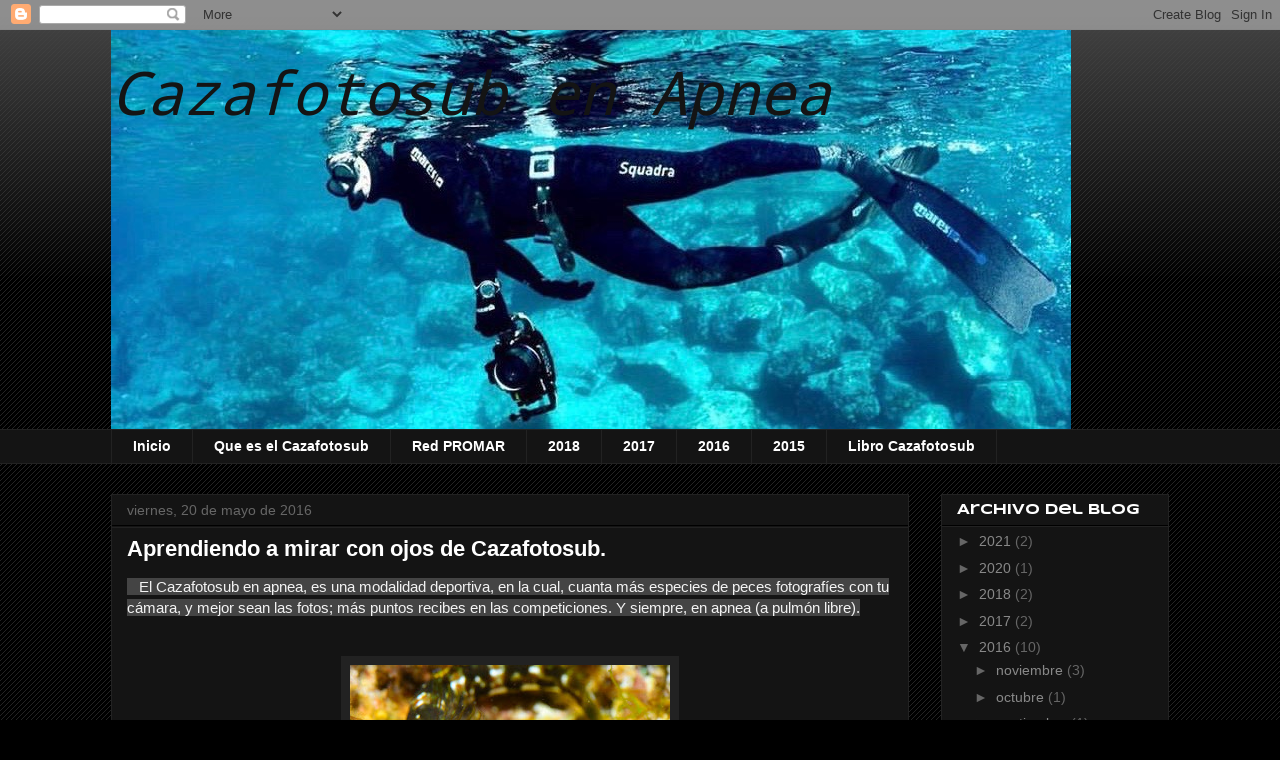

--- FILE ---
content_type: text/javascript; charset=UTF-8
request_url: https://www.cazafotosub.com/feeds/posts/default?orderby=published&alt=json-in-script&callback=galeriaposts&max-results=10
body_size: 28178
content:
// API callback
galeriaposts({"version":"1.0","encoding":"UTF-8","feed":{"xmlns":"http://www.w3.org/2005/Atom","xmlns$openSearch":"http://a9.com/-/spec/opensearchrss/1.0/","xmlns$blogger":"http://schemas.google.com/blogger/2008","xmlns$georss":"http://www.georss.org/georss","xmlns$gd":"http://schemas.google.com/g/2005","xmlns$thr":"http://purl.org/syndication/thread/1.0","id":{"$t":"tag:blogger.com,1999:blog-1156395713013555483"},"updated":{"$t":"2024-10-24T12:54:18.390-07:00"},"title":{"type":"text","$t":"  Cazafotosub    en    Apnea"},"subtitle":{"type":"html","$t":""},"link":[{"rel":"http://schemas.google.com/g/2005#feed","type":"application/atom+xml","href":"https:\/\/www.cazafotosub.com\/feeds\/posts\/default"},{"rel":"self","type":"application/atom+xml","href":"https:\/\/www.blogger.com\/feeds\/1156395713013555483\/posts\/default?alt=json-in-script\u0026max-results=10\u0026orderby=published"},{"rel":"alternate","type":"text/html","href":"https:\/\/www.cazafotosub.com\/"},{"rel":"hub","href":"http://pubsubhubbub.appspot.com/"},{"rel":"next","type":"application/atom+xml","href":"https:\/\/www.blogger.com\/feeds\/1156395713013555483\/posts\/default?alt=json-in-script\u0026start-index=11\u0026max-results=10\u0026orderby=published"}],"author":[{"name":{"$t":"Isidro"},"uri":{"$t":"http:\/\/www.blogger.com\/profile\/10160186570972523138"},"email":{"$t":"noreply@blogger.com"},"gd$image":{"rel":"http://schemas.google.com/g/2005#thumbnail","width":"16","height":"16","src":"https:\/\/img1.blogblog.com\/img\/b16-rounded.gif"}}],"generator":{"version":"7.00","uri":"http://www.blogger.com","$t":"Blogger"},"openSearch$totalResults":{"$t":"190"},"openSearch$startIndex":{"$t":"1"},"openSearch$itemsPerPage":{"$t":"10"},"entry":[{"id":{"$t":"tag:blogger.com,1999:blog-1156395713013555483.post-889470453702827258"},"published":{"$t":"2021-04-20T14:24:00.001-07:00"},"updated":{"$t":"2021-04-20T14:24:42.570-07:00"},"title":{"type":"text","$t":""},"content":{"type":"html","$t":"\u003Cp style=\"text-align: center;\"\u003E\u003Cspan style=\"font-size: medium;\"\u003ENuestro encuentro con un alevín de Pampano.\u003C\/span\u003E\u003C\/p\u003E\u003Cp style=\"text-align: center;\"\u003E\u003Cbr \/\u003E\u003C\/p\u003E\u003Cp\u003E\u003Cbr \/\u003E\u003C\/p\u003E\u003Cp\u003EHoy les voy a contar el precioso encuentro con un juvenil de Pampano ( \u003Ci\u003ESchedophilus ovalis \u003C\/i\u003E) junto a mi compañero de fatiga, Nemesio, en el Porís.\u003C\/p\u003E\u003Cp\u003E\u003C\/p\u003E\u003Cdiv class=\"separator\" style=\"clear: both; text-align: center;\"\u003E\u003Ca href=\"https:\/\/blogger.googleusercontent.com\/img\/b\/R29vZ2xl\/AVvXsEjGIqMofkkV2G2p64JkyviKuc4OGhHqUq_o5VahaFd4jIPrHSJXncxJ6fO96zPSR8KbNen_BBcyOuabZgOdOYyV3Nb-ddwh48ObmLWjJOXfAf6VoA3bGgbdpmbKzoVs8VrGTJbSojaU6qo\/\" style=\"margin-left: 1em; margin-right: 1em;\"\u003E\u003Cimg alt=\"\" data-original-height=\"386\" data-original-width=\"381\" height=\"240\" src=\"https:\/\/blogger.googleusercontent.com\/img\/b\/R29vZ2xl\/AVvXsEjGIqMofkkV2G2p64JkyviKuc4OGhHqUq_o5VahaFd4jIPrHSJXncxJ6fO96zPSR8KbNen_BBcyOuabZgOdOYyV3Nb-ddwh48ObmLWjJOXfAf6VoA3bGgbdpmbKzoVs8VrGTJbSojaU6qo\/\" width=\"237\" \/\u003E\u003C\/a\u003E\u003C\/div\u003E\u003Cdiv class=\"separator\" style=\"clear: both; text-align: center;\"\u003E\u003Cbr \/\u003E\u003C\/div\u003EComo siempre, llegue tarde, pues no me gusta madrugar, pero supongo, que era el día.\u003Cp\u003E\u003C\/p\u003E\u003Cp\u003E\u003Cbr \/\u003EMe equipé como de costumbre, mientras buscaba la boya de señalización de mi compañero para ir a su encuentro ( importante ).\u003C\/p\u003E\u003Cp\u003EEl encuentro fue casual mientras aleteaba toda loca en busca de mi compi y entonces, ahí estaba ella, la medusa.\u003C\/p\u003E\u003Cp\u003EFue una sorpresa según me acercaba, pues no me creía que hubiera un pez.\u003C\/p\u003E\u003Cp\u003E\u003Cbr \/\u003E\u003C\/p\u003E\u003Cp\u003E\u003C\/p\u003E\u003Cdiv class=\"separator\" style=\"clear: both; text-align: center;\"\u003E\u003Ca href=\"https:\/\/blogger.googleusercontent.com\/img\/b\/R29vZ2xl\/AVvXsEimZ4wjLtt6Z40wFZqxzPhyfN1un0GHq3L-DJ2dn3a9ZrUC3B5n-WQaIV2bEWNJZX031UNGofA3L67kOPOfpGB4bODOZdqdba8yTd8c_HskhAqOql5lAFrZ6akY8IAQscra6u6Z3Zxrf3Y\/\" style=\"margin-left: 1em; margin-right: 1em;\"\u003E\u003Cimg alt=\"\" data-original-height=\"1360\" data-original-width=\"2048\" height=\"213\" src=\"https:\/\/blogger.googleusercontent.com\/img\/b\/R29vZ2xl\/AVvXsEimZ4wjLtt6Z40wFZqxzPhyfN1un0GHq3L-DJ2dn3a9ZrUC3B5n-WQaIV2bEWNJZX031UNGofA3L67kOPOfpGB4bODOZdqdba8yTd8c_HskhAqOql5lAFrZ6akY8IAQscra6u6Z3Zxrf3Y\/\" width=\"320\" \/\u003E\u003C\/a\u003E\u003C\/div\u003E\u003Cbr \/\u003E\u003Cbr \/\u003E\u003Cp\u003E\u003C\/p\u003E\u003Cp\u003EEstuve mas de media hora intentando sacar una foto decente y al mismo tiempo, creyendo, desde mi ignorancia, que la medusa se estaba zampando el pececillo.\u003C\/p\u003E\u003Cp\u003EY llegó Nemesio a mi encuentro, y ahí fue la locura de fotos entre él y yo; para abajo, para arriba, a media agua, ponte tú, me quito yo, ten cuidado que salimos en la foto, este pez está loco, nos está toreando !!!! Pero al final , logramos lo que queríamos y salieron estas fotos tan bonitas, al menos para nuestro gusto.\u003C\/p\u003E\u003Cp\u003E\u003Cbr \/\u003E\u003C\/p\u003E\u003Cp\u003E\u003C\/p\u003E\u003Cdiv class=\"separator\" style=\"clear: both; text-align: center;\"\u003E\u003Ca href=\"https:\/\/blogger.googleusercontent.com\/img\/b\/R29vZ2xl\/AVvXsEhXlwXqakiz5deAVI0caToIMeiVeGunpT39u_t_REdWE2RzaNSru0BPSW3I3BqtdrCaxPq1AJM1GGQEEuAXu6AGAbzCZ6pv05lxAnuO6hnjMh6D036u9XsVMOesx6Ftcfbo_Se5oQTZ73c\/\" style=\"margin-left: 1em; margin-right: 1em;\"\u003E\u003Cimg alt=\"\" data-original-height=\"1734\" data-original-width=\"2048\" height=\"240\" src=\"https:\/\/blogger.googleusercontent.com\/img\/b\/R29vZ2xl\/AVvXsEhXlwXqakiz5deAVI0caToIMeiVeGunpT39u_t_REdWE2RzaNSru0BPSW3I3BqtdrCaxPq1AJM1GGQEEuAXu6AGAbzCZ6pv05lxAnuO6hnjMh6D036u9XsVMOesx6Ftcfbo_Se5oQTZ73c\/\" width=\"283\" \/\u003E\u003C\/a\u003E\u003C\/div\u003E\u003Cbr \/\u003E\u003Cbr \/\u003E\u003Cp\u003E\u003C\/p\u003E\u003Cp\u003EAunque la mayor sorpresa me la lleve cuando mi compi me indicó que la medusa no se estaba comiendo al pez, sino que .... EL PEZ SE ESTABA ZAMPANDO LA MEDUSA !!!\u003C\/p\u003E\u003Cp\u003EEstupefacta y mi compi, riéndose!!\u003C\/p\u003E\u003Cp\u003EEn fin, ya sabemos que el mar está lleno de sorpresas!!\u003C\/p\u003E\u003Cp\u003E\u003Cbr \/\u003E\u003C\/p\u003E\u003Cp\u003E\u003Cbr \/\u003E\u003C\/p\u003E\u003Cp\u003E\u003Cbr \/\u003E\u003C\/p\u003E\u003Cp style=\"text-align: right;\"\u003E\u003Ci\u003EPatricia Molina.\u003C\/i\u003E\u003C\/p\u003E"},"link":[{"rel":"replies","type":"application/atom+xml","href":"https:\/\/www.cazafotosub.com\/feeds\/889470453702827258\/comments\/default","title":"Enviar comentarios"},{"rel":"replies","type":"text/html","href":"https:\/\/www.cazafotosub.com\/2021\/04\/nuestro-encuentro-con-un-alevin-de.html#comment-form","title":"1 comentarios"},{"rel":"edit","type":"application/atom+xml","href":"https:\/\/www.blogger.com\/feeds\/1156395713013555483\/posts\/default\/889470453702827258"},{"rel":"self","type":"application/atom+xml","href":"https:\/\/www.blogger.com\/feeds\/1156395713013555483\/posts\/default\/889470453702827258"},{"rel":"alternate","type":"text/html","href":"https:\/\/www.cazafotosub.com\/2021\/04\/nuestro-encuentro-con-un-alevin-de.html","title":""}],"author":[{"name":{"$t":"Isidro"},"uri":{"$t":"http:\/\/www.blogger.com\/profile\/10160186570972523138"},"email":{"$t":"noreply@blogger.com"},"gd$image":{"rel":"http://schemas.google.com/g/2005#thumbnail","width":"16","height":"16","src":"https:\/\/img1.blogblog.com\/img\/b16-rounded.gif"}}],"media$thumbnail":{"xmlns$media":"http://search.yahoo.com/mrss/","url":"https:\/\/blogger.googleusercontent.com\/img\/b\/R29vZ2xl\/AVvXsEjGIqMofkkV2G2p64JkyviKuc4OGhHqUq_o5VahaFd4jIPrHSJXncxJ6fO96zPSR8KbNen_BBcyOuabZgOdOYyV3Nb-ddwh48ObmLWjJOXfAf6VoA3bGgbdpmbKzoVs8VrGTJbSojaU6qo\/s72-c","height":"72","width":"72"},"thr$total":{"$t":"1"}},{"id":{"$t":"tag:blogger.com,1999:blog-1156395713013555483.post-5965809036685752413"},"published":{"$t":"2021-01-31T13:04:00.004-08:00"},"updated":{"$t":"2021-01-31T13:15:03.463-08:00"},"title":{"type":"text","$t":"¡EMPIEZA EL EL 2021CON BUENA ALETA!"},"content":{"type":"html","$t":"\u003Cblockquote style=\"border: none; margin: 0px 0px 0px 40px; padding: 0px;\"\u003E\u003Cp style=\"text-align: center;\"\u003E\u0026nbsp;¡Cómo no! \u0026nbsp;Abades.\u003C\/p\u003E\u003C\/blockquote\u003E\u003Cp\u003E\u003C\/p\u003E\u003Cdiv class=\"separator\" style=\"clear: both; text-align: center;\"\u003E\u003Ca href=\"https:\/\/blogger.googleusercontent.com\/img\/b\/R29vZ2xl\/AVvXsEhcpywlEsrNJMQ4DeAWEVEEILDMCbXBBNYZCHoGrEwXXa3Q7MANOV-yWKHoR6hXr1f0Hqy46aqeoadP_yEBPkTRIMmw-68X-QJuKsMBZc4XzPLmWECOFrRfE4klHjXTE9daGrgpBD_mK-Q\/\" style=\"margin-left: 1em; margin-right: 1em;\"\u003E\u003Cimg alt=\"\" data-original-height=\"800\" data-original-width=\"1600\" height=\"160\" src=\"https:\/\/blogger.googleusercontent.com\/img\/b\/R29vZ2xl\/AVvXsEhcpywlEsrNJMQ4DeAWEVEEILDMCbXBBNYZCHoGrEwXXa3Q7MANOV-yWKHoR6hXr1f0Hqy46aqeoadP_yEBPkTRIMmw-68X-QJuKsMBZc4XzPLmWECOFrRfE4klHjXTE9daGrgpBD_mK-Q\/\" width=\"320\" \/\u003E\u003C\/a\u003E\u003C\/div\u003E\u003Cdiv class=\"separator\" style=\"clear: both; text-align: center;\"\u003EJuan Carballo, Belen Caro, Fran García\u003C\/div\u003E\u003Cdiv class=\"separator\" style=\"clear: both; text-align: center;\"\u003E\u003Cbr \/\u003E\u003C\/div\u003E\u003Cp\u003E\u003C\/p\u003E\u003Cp class=\"MsoNormal\" style=\"line-height: 15.693333625793457px; margin: 0cm 0cm 8pt;\"\u003E\u003Cspan lang=\"ES\" style=\"font-family: Calibri; font-size: 11pt;\"\u003EY es que así fue como, respetando las medidas sanitarias del COVID, Fran, Juan\u003Cbr \/\u003E y servidora no esperamos ni un segundo para enfundarnos el traje y calzarnos las aletas para disfrutar de la primera sesión de cazafoto del año.\u003Co:p\u003E\u003C\/o:p\u003E\u003C\/span\u003E\u003C\/p\u003E\u003Cdiv class=\"separator\" style=\"clear: both; font-family: Calibri; font-size: 11pt; text-align: center;\"\u003E\u003Cbr \/\u003E\u003C\/div\u003E\u003Cdiv class=\"separator\" style=\"clear: both; text-align: center;\"\u003E\u003Cbr \/\u003E\u003Cdiv class=\"separator\" style=\"clear: both; font-family: Calibri; font-size: 11pt; text-align: center;\"\u003E\u003Ca href=\"https:\/\/blogger.googleusercontent.com\/img\/b\/R29vZ2xl\/AVvXsEi5CGi68lDrvwqVfl7MCtTI84cuIVDYeFgHpaVRsOrNi21Z7JEWVVIe7M4TVN7KxIvM22ZUyS94L3odwztNPWrmrgF3u1VOdnvy2icH2DXiLWmvl_4oHNKXEU4BNSsYG2pFzlKDx7Js9c4\/\" style=\"margin-left: 1em; margin-right: 1em;\"\u003E\u003Cimg alt=\"\" data-original-height=\"975\" data-original-width=\"1599\" height=\"195\" src=\"https:\/\/blogger.googleusercontent.com\/img\/b\/R29vZ2xl\/AVvXsEi5CGi68lDrvwqVfl7MCtTI84cuIVDYeFgHpaVRsOrNi21Z7JEWVVIe7M4TVN7KxIvM22ZUyS94L3odwztNPWrmrgF3u1VOdnvy2icH2DXiLWmvl_4oHNKXEU4BNSsYG2pFzlKDx7Js9c4\/\" width=\"320\" \/\u003E\u003C\/a\u003E\u003C\/div\u003E\u003Cdiv class=\"separator\" style=\"clear: both; font-family: Calibri; font-size: 11pt; text-align: center;\"\u003E\u003Cspan style=\"font-size: 11pt; text-align: left;\"\u003EEpinephelus costae\u003C\/span\u003E\u003C\/div\u003E\u003C\/div\u003E\u003Cp\u003E\u003C\/p\u003E\u003Cp class=\"MsoNormal\" style=\"line-height: 15.693333625793457px; margin: 0cm 0cm 8pt;\"\u003E\u003C\/p\u003E\u003Cdiv class=\"separator\" style=\"clear: both; text-align: center;\"\u003E\u003Cdiv class=\"separator\" style=\"clear: both; font-family: Calibri; font-size: 11pt; text-align: center;\"\u003E\u003Cspan style=\"font-size: 11pt; text-align: left;\"\u003E\u003Cbr \/\u003E\u003C\/span\u003E\u003C\/div\u003E\u003Cdiv class=\"separator\" style=\"clear: both; font-family: Calibri; font-size: 11pt; text-align: center;\"\u003E\u003Cspan style=\"font-size: 11pt; text-align: left;\"\u003EEl día no era el mejor, amaneció nublado y ventoso, de esos en los que el truco del agua jabonosa calentita es gloria bendita… sin embargo, el agua estaba estupenda, unos fantásticos 19º con una visibilidad de esas que hacen honor a la fama de las aguas de Canarias.\u003C\/span\u003E\u003C\/div\u003E\u003Cdiv class=\"separator\" style=\"clear: both; text-align: center;\"\u003E\u003Cdiv style=\"text-align: left;\"\u003E\u003Cspan style=\"font-family: Calibri;\"\u003E\u003Cspan style=\"font-size: 14.666666984558105px;\"\u003E\u003Cbr \/\u003E\u003C\/span\u003E\u003C\/span\u003E\u003C\/div\u003E\u003Cspan style=\"font-family: Calibri; font-size: 11pt; text-align: left;\"\u003E\u003Ctable cellpadding=\"0\" cellspacing=\"0\" class=\"tr-caption-container\" style=\"float: right;\"\u003E\u003Ctbody\u003E\u003Ctr\u003E\u003Ctd style=\"text-align: center;\"\u003E\u003Ca href=\"https:\/\/blogger.googleusercontent.com\/img\/b\/R29vZ2xl\/AVvXsEhBU7afe1ASJpG82x9XvdBu2tbuOEBQ2BRRYsun2AK30yfZEB_yuvdBbC0hU5Mt1mRY9lyO_elzl-prnYV6ENdkRNBVd7vxKOJ6uYjb5vnM0TJnTkLAUrMaakjWttQJuRhrE5iocv8XWAQ\/\" style=\"clear: right; margin-bottom: 1em; margin-left: auto; margin-right: auto;\"\u003E\u003Cimg alt=\"\" data-original-height=\"1014\" data-original-width=\"1600\" height=\"211\" src=\"https:\/\/blogger.googleusercontent.com\/img\/b\/R29vZ2xl\/AVvXsEhBU7afe1ASJpG82x9XvdBu2tbuOEBQ2BRRYsun2AK30yfZEB_yuvdBbC0hU5Mt1mRY9lyO_elzl-prnYV6ENdkRNBVd7vxKOJ6uYjb5vnM0TJnTkLAUrMaakjWttQJuRhrE5iocv8XWAQ\/w320-h211\/WhatsApp+Image+2021-01-31+at+19.16.42.jpeg\" width=\"320\" \/\u003E\u003C\/a\u003E\u003C\/td\u003E\u003C\/tr\u003E\u003Ctr\u003E\u003Ctd class=\"tr-caption\" style=\"text-align: center;\"\u003ESeriola dumerili\u003C\/td\u003E\u003C\/tr\u003E\u003C\/tbody\u003E\u003C\/table\u003E\u003Ctable cellpadding=\"0\" cellspacing=\"0\" class=\"tr-caption-container\" style=\"margin-left: auto; margin-right: auto; text-align: center;\"\u003E\u003Ctbody\u003E\u003Ctr\u003E\u003Ctd style=\"text-align: center;\"\u003E\u003Ca href=\"https:\/\/blogger.googleusercontent.com\/img\/b\/R29vZ2xl\/AVvXsEhvH5s1R8B6Rt12YWxFJ1gnRa1dN3N6fDcLjyGWzvsjFApF1kwYYG9QDs711Cyx8ZDHiBUGWxR-zT_Z6s2FvJEGeuejKVV5VKTZYVSDv5_EimeQOj1O8cV7PtefCdgnPzi7Ttp_OoRRDDo\/\" style=\"clear: left; margin-bottom: 1em; margin-left: auto; margin-right: auto;\"\u003E\u003Cimg alt=\"\" data-original-height=\"1059\" data-original-width=\"1600\" height=\"212\" src=\"https:\/\/blogger.googleusercontent.com\/img\/b\/R29vZ2xl\/AVvXsEhvH5s1R8B6Rt12YWxFJ1gnRa1dN3N6fDcLjyGWzvsjFApF1kwYYG9QDs711Cyx8ZDHiBUGWxR-zT_Z6s2FvJEGeuejKVV5VKTZYVSDv5_EimeQOj1O8cV7PtefCdgnPzi7Ttp_OoRRDDo\/\" width=\"320\" \/\u003E\u003C\/a\u003E\u003C\/td\u003E\u003C\/tr\u003E\u003Ctr\u003E\u003Ctd class=\"tr-caption\" style=\"text-align: center;\"\u003EAbudefduf saxatilis\u003C\/td\u003E\u003C\/tr\u003E\u003C\/tbody\u003E\u003C\/table\u003E\u003Cdiv class=\"separator\" style=\"clear: both; text-align: center;\"\u003E\u003Cbr \/\u003E\u003C\/div\u003E\u003Cdiv class=\"separator\" style=\"clear: both; text-align: center;\"\u003E\u003Ctable cellpadding=\"0\" cellspacing=\"0\" class=\"tr-caption-container\" style=\"float: left;\"\u003E\u003Ctbody\u003E\u003Ctr\u003E\u003Ctd style=\"text-align: center;\"\u003E\u003Ca href=\"https:\/\/blogger.googleusercontent.com\/img\/b\/R29vZ2xl\/AVvXsEgBFm1VsfBvpTUmxLbP34Yog4Li-yNrBZPugA_RZRP1YZ5Ay0FMtrnCItFLKWF10_iUPo0Rs_X5btVDBTAruow2k1Pt4PYq7mTaVy00K_9wCRw-uij-ndKBlfGKkasQ-40zl02akfHVH_o\/\" style=\"clear: left; margin-bottom: 1em; margin-left: auto; margin-right: auto;\"\u003E\u003Cimg alt=\"\" data-original-height=\"863\" data-original-width=\"1158\" height=\"221\" src=\"https:\/\/blogger.googleusercontent.com\/img\/b\/R29vZ2xl\/AVvXsEgBFm1VsfBvpTUmxLbP34Yog4Li-yNrBZPugA_RZRP1YZ5Ay0FMtrnCItFLKWF10_iUPo0Rs_X5btVDBTAruow2k1Pt4PYq7mTaVy00K_9wCRw-uij-ndKBlfGKkasQ-40zl02akfHVH_o\/w320-h221\/WhatsApp+Image+2021-01-31+at+19.16.43-3.jpeg\" width=\"320\" \/\u003E\u003C\/a\u003E\u003C\/td\u003E\u003C\/tr\u003E\u003Ctr\u003E\u003Ctd class=\"tr-caption\" style=\"text-align: center;\"\u003ECanthigaster capistratus\u003C\/td\u003E\u003C\/tr\u003E\u003C\/tbody\u003E\u003C\/table\u003E\u003Cbr \/\u003E\u003Ctable cellpadding=\"0\" cellspacing=\"0\" class=\"tr-caption-container\" style=\"float: right;\"\u003E\u003Ctbody\u003E\u003Ctr\u003E\u003Ctd style=\"text-align: center;\"\u003E\u003Ca href=\"https:\/\/blogger.googleusercontent.com\/img\/b\/R29vZ2xl\/AVvXsEiYD3tMKF5QLR3N4sFzuMv4450JT_oUof6jfSnAF7-tHcy_i1h10YY-v6rQJmfcNt2AN8v8QgsiloFTsC8h1oih6ftG_LAikVwAr1FTsqePSmBChiyH-MdF9ARqJN0ggI_NpruAxIogbfY\/\" style=\"clear: right; margin-bottom: 1em; margin-left: auto; margin-right: auto;\"\u003E\u003Cimg alt=\"\" data-original-height=\"818\" data-original-width=\"1221\" height=\"210\" src=\"https:\/\/blogger.googleusercontent.com\/img\/b\/R29vZ2xl\/AVvXsEiYD3tMKF5QLR3N4sFzuMv4450JT_oUof6jfSnAF7-tHcy_i1h10YY-v6rQJmfcNt2AN8v8QgsiloFTsC8h1oih6ftG_LAikVwAr1FTsqePSmBChiyH-MdF9ARqJN0ggI_NpruAxIogbfY\/w320-h210\/WhatsApp+Image+2021-01-31+at+19.16.44-3.jpeg\" width=\"320\" \/\u003E\u003C\/a\u003E\u003C\/td\u003E\u003C\/tr\u003E\u003Ctr\u003E\u003Ctd class=\"tr-caption\" style=\"text-align: center;\"\u003EDiplodus cervinus\u003C\/td\u003E\u003C\/tr\u003E\u003C\/tbody\u003E\u003C\/table\u003E\u003C\/div\u003E\u003C\/span\u003E\u003C\/div\u003E\u003C\/div\u003E\u003Cp\u003E\u003C\/p\u003E\u003Cdiv class=\"separator\" style=\"clear: both; text-align: center;\"\u003E\u003Cdiv class=\"separator\" style=\"clear: both; text-align: center;\"\u003E\u003Cspan style=\"font-family: Calibri; font-size: 11pt; text-align: left;\"\u003E\u003Cdiv class=\"separator\" style=\"clear: both; text-align: center;\"\u003E\u003Cbr \/\u003E\u003Ctable align=\"center\" cellpadding=\"0\" cellspacing=\"0\" class=\"tr-caption-container\" style=\"margin-left: auto; margin-right: auto;\"\u003E\u003Ctbody\u003E\u003Ctr\u003E\u003Ctd style=\"text-align: center;\"\u003E\u003Ca href=\"https:\/\/blogger.googleusercontent.com\/img\/b\/R29vZ2xl\/AVvXsEgGQIZ4aZf9hSReOJlIPgoFgkbI2gFASNhQx61rNMZW2XQnlWXM1vEhxCI6Y7UPSBg5e2KmRzR2Q537OA2UP0GvMp2tUn8Aewxn0dV3xMGDf_2U4ytv0CGP6MT5aYnQPzoy4RH1B9Brt-o\/\" style=\"margin-left: auto; margin-right: auto;\"\u003E\u003Cimg alt=\"\" data-original-height=\"1066\" data-original-width=\"1600\" height=\"213\" src=\"https:\/\/blogger.googleusercontent.com\/img\/b\/R29vZ2xl\/AVvXsEgGQIZ4aZf9hSReOJlIPgoFgkbI2gFASNhQx61rNMZW2XQnlWXM1vEhxCI6Y7UPSBg5e2KmRzR2Q537OA2UP0GvMp2tUn8Aewxn0dV3xMGDf_2U4ytv0CGP6MT5aYnQPzoy4RH1B9Brt-o\/\" width=\"320\" \/\u003E\u003C\/a\u003E\u003C\/td\u003E\u003C\/tr\u003E\u003Ctr\u003E\u003Ctd class=\"tr-caption\" style=\"text-align: center;\"\u003EMuraena augisti\u003Cbr \/\u003E\u003Cbr \/\u003E\u003C\/td\u003E\u003C\/tr\u003E\u003C\/tbody\u003E\u003C\/table\u003E\u003Cdiv class=\"separator\" style=\"clear: both; text-align: center;\"\u003E\u003Cspan style=\"font-size: 11pt; text-align: left;\"\u003EPudimos disfrutar unas horitas en el agua, una sesión en la que gozamos de encuentros muy especiales como fue la visita de una tortuga verde (Chelonia mydas), tres emblemáticos angelotes (Squatina squatina) e incluso una fula de las raras (Abudefduf saxatilis). Pero sin duda, lo más especial de la sesión fue el regalo que nos hizo el mar, un regalo de año nuevo en forma de falso abadejo; un juvenil de este serránido hermano del mero y primo de los abades, uno de los peces más fotogénicos que he tenido el placer de añadir a mi colección: el Epinephelus costae.\u003C\/span\u003E\u003C\/div\u003E\u003Cbr \/\u003E\u003Cbr \/\u003E\u003Ctable cellpadding=\"0\" cellspacing=\"0\" class=\"tr-caption-container\" style=\"float: left;\"\u003E\u003Ctbody\u003E\u003Ctr\u003E\u003Ctd style=\"text-align: center;\"\u003E\u003Ca href=\"https:\/\/blogger.googleusercontent.com\/img\/b\/R29vZ2xl\/AVvXsEjFYW79MCGUdgpueF2ch8d5IHZL2OjdNrgwAKMShuryP9_YsKiHGUfqZas5lFTZPOSYsYQ6VfDmXMFAjaDMbX4zSo7L18OPnjXj-3xy0M4kbWMqqE6mu7s6H8NkLy0qmtMhqGrR61D8bhU\/\" style=\"clear: left; margin-bottom: 1em; margin-left: auto; margin-right: auto;\"\u003E\u003Cimg alt=\"\" data-original-height=\"1066\" data-original-width=\"1600\" height=\"213\" src=\"https:\/\/blogger.googleusercontent.com\/img\/b\/R29vZ2xl\/AVvXsEjFYW79MCGUdgpueF2ch8d5IHZL2OjdNrgwAKMShuryP9_YsKiHGUfqZas5lFTZPOSYsYQ6VfDmXMFAjaDMbX4zSo7L18OPnjXj-3xy0M4kbWMqqE6mu7s6H8NkLy0qmtMhqGrR61D8bhU\/w320-h213\/WhatsApp+Image+2021-01-31+at+19.16.48.jpeg\" width=\"320\" \/\u003E\u003C\/a\u003E\u003C\/td\u003E\u003C\/tr\u003E\u003Ctr\u003E\u003Ctd class=\"tr-caption\" style=\"text-align: center;\"\u003ETribloporus lastoviza\u003Cbr \/\u003E\u003Cbr \/\u003E\u003C\/td\u003E\u003C\/tr\u003E\u003C\/tbody\u003E\u003C\/table\u003E\u003Ctable cellpadding=\"0\" cellspacing=\"0\" class=\"tr-caption-container\" style=\"float: right;\"\u003E\u003Ctbody\u003E\u003Ctr\u003E\u003Ctd style=\"text-align: center;\"\u003E\u003Ca href=\"https:\/\/blogger.googleusercontent.com\/img\/b\/R29vZ2xl\/AVvXsEjdBz7pS60kW4Vt_5ws0lgw_a-1pW352SRPfjZQZ2OsIj-4LZuApW-t_mbC3aJFzWgqvzdIUuh8RWXj8M5h8Yk-2-fYsVblACDxgZmZdzQE3wWBRzQ0otvRJauXeg7t2tyijN0FCJoBmkw\/\" style=\"clear: right; margin-bottom: 1em; margin-left: auto; margin-right: auto;\"\u003E\u003Cimg alt=\"\" data-original-height=\"1059\" data-original-width=\"1600\" height=\"212\" src=\"https:\/\/blogger.googleusercontent.com\/img\/b\/R29vZ2xl\/AVvXsEjdBz7pS60kW4Vt_5ws0lgw_a-1pW352SRPfjZQZ2OsIj-4LZuApW-t_mbC3aJFzWgqvzdIUuh8RWXj8M5h8Yk-2-fYsVblACDxgZmZdzQE3wWBRzQ0otvRJauXeg7t2tyijN0FCJoBmkw\/w320-h212\/WhatsApp+Image+2021-01-31+at+19.16.44-4.jpeg\" width=\"320\" \/\u003E\u003C\/a\u003E\u003C\/td\u003E\u003C\/tr\u003E\u003Ctr\u003E\u003Ctd class=\"tr-caption\" style=\"text-align: center;\"\u003EChelonia mydas\u003Cbr \/\u003E\u003Cbr \/\u003E\u003Cblockquote style=\"border: none; margin: 0 0 0 40px; padding: 0px;\"\u003E\u003Cbr \/\u003E\u003C\/blockquote\u003E\u003Cbr \/\u003E\u003Cbr \/\u003E\u003C\/td\u003E\u003C\/tr\u003E\u003C\/tbody\u003E\u003C\/table\u003E\u003C\/div\u003E\u003Cdiv class=\"separator\" style=\"clear: both; text-align: center;\"\u003E\u003Cp class=\"MsoNormal\" style=\"font-size: 11pt; line-height: 15.693333625793457px; margin: 0cm 0cm 8pt; text-align: start;\"\u003E\u003Cspan lang=\"ES\"\u003EEspero que este año vaya todo bien para todos, que salga todo a pedir de boca y que todos podamos disfrutar tanto o más de este deporte como lo hicimos nosotros el primer día del año… a seguir descubriendo tesoritos con escamas aletas y ojos saltones…\u003Co:p\u003E\u003C\/o:p\u003E\u003C\/span\u003E\u003C\/p\u003E\u003Cp class=\"MsoNormal\" style=\"font-size: 11pt; line-height: 15.693333625793457px; margin: 0cm 0cm 8pt; text-align: start;\"\u003E\u003Cspan lang=\"ES\"\u003E\u0026nbsp; \u0026nbsp; \u0026nbsp; \u0026nbsp; \u0026nbsp; \u0026nbsp; \u0026nbsp; \u0026nbsp; \u0026nbsp; \u0026nbsp; \u0026nbsp; \u0026nbsp; \u0026nbsp; \u0026nbsp; \u0026nbsp; \u0026nbsp; \u0026nbsp; \u0026nbsp; \u0026nbsp; \u0026nbsp; \u0026nbsp; \u0026nbsp; \u0026nbsp; \u0026nbsp; \u0026nbsp; \u0026nbsp; \u0026nbsp; \u0026nbsp; \u0026nbsp; \u0026nbsp; \u0026nbsp; \u0026nbsp; \u0026nbsp; \u0026nbsp; \u0026nbsp; \u0026nbsp; \u0026nbsp; \u0026nbsp; \u0026nbsp; \u0026nbsp; \u0026nbsp; \u0026nbsp; \u0026nbsp; \u0026nbsp; \u0026nbsp; \u0026nbsp; \u0026nbsp; \u0026nbsp; \u0026nbsp; \u0026nbsp; \u0026nbsp; \u0026nbsp; \u0026nbsp; \u0026nbsp; \u0026nbsp; \u0026nbsp; \u0026nbsp; \u0026nbsp; \u0026nbsp;Belén Caro\u003C\/span\u003E\u003C\/p\u003E\u003C\/div\u003E\u003Cdiv class=\"separator\" style=\"clear: both; text-align: center;\"\u003E\u003Cbr \/\u003E\u003C\/div\u003E\u003C\/span\u003E\u003C\/div\u003E\u003C\/div\u003E\u003Cp class=\"MsoNormal\" style=\"font-family: Calibri; font-size: 11pt; line-height: 15.693333625793457px; margin: 0cm 0cm 8pt;\"\u003E\u003Cspan lang=\"ES\"\u003E\u003Co:p\u003E\u003C\/o:p\u003E\u003C\/span\u003E\u003C\/p\u003E"},"link":[{"rel":"replies","type":"application/atom+xml","href":"https:\/\/www.cazafotosub.com\/feeds\/5965809036685752413\/comments\/default","title":"Enviar comentarios"},{"rel":"replies","type":"text/html","href":"https:\/\/www.cazafotosub.com\/2021\/01\/empieza-el-el-2021con-buena-aleta.html#comment-form","title":"0 comentarios"},{"rel":"edit","type":"application/atom+xml","href":"https:\/\/www.blogger.com\/feeds\/1156395713013555483\/posts\/default\/5965809036685752413"},{"rel":"self","type":"application/atom+xml","href":"https:\/\/www.blogger.com\/feeds\/1156395713013555483\/posts\/default\/5965809036685752413"},{"rel":"alternate","type":"text/html","href":"https:\/\/www.cazafotosub.com\/2021\/01\/empieza-el-el-2021con-buena-aleta.html","title":"¡EMPIEZA EL EL 2021CON BUENA ALETA!"}],"author":[{"name":{"$t":"Juan Carballo"},"uri":{"$t":"http:\/\/www.blogger.com\/profile\/08670166234418543355"},"email":{"$t":"noreply@blogger.com"},"gd$image":{"rel":"http://schemas.google.com/g/2005#thumbnail","width":"21","height":"32","src":"\/\/blogger.googleusercontent.com\/img\/b\/R29vZ2xl\/AVvXsEhP-VXvetlmQAXAZv4-rPieQnNkPDf4R2mEdFYtrzCbADmcq4H_p4nKMPDVwKIq59GYgKWLZ-GXuaf5DzhFODWQwY7lmb6z8D289XUPZOWJ136QTbJbzSQHdezGyjWncZI\/s220\/IMG_2567.JPG"}}],"media$thumbnail":{"xmlns$media":"http://search.yahoo.com/mrss/","url":"https:\/\/blogger.googleusercontent.com\/img\/b\/R29vZ2xl\/AVvXsEhcpywlEsrNJMQ4DeAWEVEEILDMCbXBBNYZCHoGrEwXXa3Q7MANOV-yWKHoR6hXr1f0Hqy46aqeoadP_yEBPkTRIMmw-68X-QJuKsMBZc4XzPLmWECOFrRfE4klHjXTE9daGrgpBD_mK-Q\/s72-c","height":"72","width":"72"},"thr$total":{"$t":"0"}},{"id":{"$t":"tag:blogger.com,1999:blog-1156395713013555483.post-2482229122366036443"},"published":{"$t":"2020-12-02T07:38:00.011-08:00"},"updated":{"$t":"2020-12-02T08:09:38.810-08:00"},"title":{"type":"text","$t":""},"content":{"type":"html","$t":"\u003Cdiv class=\"separator\" style=\"clear: both; text-align: center;\"\u003E\u003Cspan style=\"font-size: large;\"\u003ETiburón Solrayo\u003C\/span\u003E\u003C\/div\u003E\u003Cdiv class=\"separator\" style=\"clear: both; text-align: center;\"\u003E\u003Cbr \/\u003E\u003C\/div\u003E\u003Cdiv class=\"separator\" style=\"clear: both; text-align: center;\"\u003E\u003Cbr \/\u003E\u003C\/div\u003E\u003Cdiv class=\"separator\" style=\"clear: both; text-align: center;\"\u003E\u003Cbr \/\u003E\u003C\/div\u003E\u003Cdiv class=\"separator\" style=\"clear: both; text-align: center;\"\u003E\u003Ca href=\"https:\/\/blogger.googleusercontent.com\/img\/b\/R29vZ2xl\/AVvXsEgV3da0M_u1xTC0iOkHWxAAYZ5VCiNwMFCpAJLqJxauICba_2jo14rlNfQjvHH8frAY-689Hq4QGS-NCc5XJOB4XVfpctmctvFhSNJT8ssUyqaJbp0nrc8XF7AEtN8001vjo35axou4BJ8\/s1199\/Captura+de+pantalla+2020-12-02+a+las+15.16.23.png\" style=\"margin-left: 1em; margin-right: 1em;\"\u003E\u003Cimg border=\"0\" data-original-height=\"594\" data-original-width=\"1199\" src=\"https:\/\/blogger.googleusercontent.com\/img\/b\/R29vZ2xl\/AVvXsEgV3da0M_u1xTC0iOkHWxAAYZ5VCiNwMFCpAJLqJxauICba_2jo14rlNfQjvHH8frAY-689Hq4QGS-NCc5XJOB4XVfpctmctvFhSNJT8ssUyqaJbp0nrc8XF7AEtN8001vjo35axou4BJ8\/s320\/Captura+de+pantalla+2020-12-02+a+las+15.16.23.png\" width=\"320\" \/\u003E\u003C\/a\u003E\u003C\/div\u003E\u003Cbr \/\u003E\u003Cdiv class=\"separator\" style=\"clear: both; text-align: center;\"\u003E\u003Cbr \/\u003E\u003C\/div\u003E\u003Cdiv class=\"separator\" style=\"clear: both; text-align: center;\"\u003E\u003Cbr \/\u003E\u003C\/div\u003E\u003Cdiv class=\"separator\" style=\"clear: both; text-align: center;\"\u003E\u003Cbr \/\u003E\u003C\/div\u003E\u003Cdiv class=\"separator\" style=\"clear: both; text-align: center;\"\u003E\u003Cbr \/\u003E\u003C\/div\u003E\u003Cdiv class=\"separator\" style=\"clear: both; text-align: center;\"\u003E\u003Cbr \/\u003E\u003C\/div\u003E\u003Cdiv class=\"separator\" style=\"clear: both; text-align: left;\"\u003E\u003Cspan\u003E\u0026nbsp; \u0026nbsp; ¡¡Volvemos a poner en marcha \u003Ca href=\"http:\/\/www.cazafotosub.com\"\u003Ewww.cazafotosub.com\u003C\/a\u003E y lo hacemos a lo grande !!Tan grande como el tiburón Solrayo ( Odontaspis ferox ) que tuvimos la suerte de encontrar el año pasado en aguas del Hierro.\u003C\/span\u003E\u003Cbr \/\u003E\u003C\/div\u003E\u003Cdiv class=\"separator\" style=\"clear: both; text-align: left;\"\u003E\u003Cspan\u003E\u003Cbr \/\u003E\u003C\/span\u003E\u003C\/div\u003E\u003Cdiv class=\"separator\" style=\"clear: both; text-align: left;\"\u003E\u003Cspan\u003E\u003Cspan\u003E\u0026nbsp; \u0026nbsp; El tiburón solrayo es una especie de la que muy poco se sabe y la mayoría de la información que se tiene procede del registro pesquero. Sin embargo, El Hierro goza de la presencia de hembras preñadas deambulando a poca profundidad durante unas semanas al año.... y el año pasado nos tocó la lotería mientras entrenábamos para el Open Cazafotosub de El Hierro.\u003C\/span\u003E\u003Cbr \/\u003E\u003C\/span\u003E\u003C\/div\u003E\u003Cdiv class=\"separator\" style=\"clear: both; text-align: left;\"\u003E\u003Cspan\u003E\u003Cspan\u003E\u003Cbr \/\u003E\u003C\/span\u003E\u003C\/span\u003E\u003C\/div\u003E\u003Cdiv class=\"separator\" style=\"clear: both; text-align: left;\"\u003E\u003Cspan\u003E\u003Cspan\u003E\u003Cspan\u003E\u0026nbsp; \u0026nbsp; Actualmente existe un seguimiento de elasmobranquios\u0026nbsp; en El Hierro con el objetivo de recopilar toda la información posible sobre estos animales y para diseñar un código de conducta consensuado para su observación. Si has tenido la gran suerte de encontrarlos puedes aportar tu información rellenando el cuestionario en el siguiente link:\u003C\/span\u003E\u003Cbr \/\u003E\u003C\/span\u003E\u003C\/span\u003E\u003C\/div\u003E\u003Cdiv class=\"separator\" style=\"clear: both; text-align: left;\"\u003E\u003Cbr \/\u003E\u003C\/div\u003E\u003Cdiv class=\"separator\" style=\"clear: both; text-align: left;\"\u003E\u003Cspan\u003E\u003Cspan\u003E\u003Cbr \/\u003E\u003C\/span\u003E\u003C\/span\u003E\u003C\/div\u003E\u003Cdiv class=\"separator\" style=\"clear: both; text-align: left;\"\u003E\u003Cspan\u003E\u003Cspan\u003E\u003Ca href=\"https:\/\/docs.google.com\/forms\/d\/1zYzSH1VFJ94fMPOXQ0AhNqaaM6P6Ae8OuQS7bt6kXsQ\/viewform?edit_requested=true\"\u003Ehttps:\/\/docs.google.com\/forms\/d\/1zYzSH1VFJ94fMPOXQ0AhNqaaM6P6Ae8OuQS7bt6kXsQ\/viewform?edit_requested=true\u003C\/a\u003E\u003Cbr \/\u003E\u003C\/span\u003E\u003C\/span\u003E\u003C\/div\u003E\u003Cdiv class=\"separator\" style=\"clear: both; text-align: left;\"\u003E\u003Cspan\u003E\u003Cspan\u003E\u003Cspan\u003E\u003Cbr \/\u003E\u003C\/span\u003E\u003C\/span\u003E\u003C\/span\u003E\u003C\/div\u003E\u003Cdiv class=\"separator\" style=\"clear: both; text-align: left;\"\u003E\u003Cspan\u003E\u003Cspan\u003E\u003Cspan\u003E\u003Cspan\u003E\u0026nbsp; \u0026nbsp; Esperamos que disfruten del Video.....\u003C\/span\u003E\u003Cbr \/\u003E\u003C\/span\u003E\u003C\/span\u003E\u003C\/span\u003E\u003C\/div\u003E\u003Cdiv class=\"separator\" style=\"clear: both; text-align: left;\"\u003E\u003Cspan\u003E\u003Cspan\u003E\u003Cspan\u003E\u003Cspan\u003E\u003Cbr \/\u003E\u003C\/span\u003E\u003C\/span\u003E\u003C\/span\u003E\u003C\/span\u003E\u003C\/div\u003E\u003Cdiv class=\"separator\" style=\"clear: both; text-align: left;\"\u003E\u003Cspan\u003E\u003Cspan\u003E\u003Cspan\u003E\u003Cspan\u003E\u003Cbr \/\u003E\u003C\/span\u003E\u003C\/span\u003E\u003C\/span\u003E\u003C\/span\u003E\u003C\/div\u003E\u003Cbr \/\u003E\u003Cdiv class=\"separator\" style=\"clear: both; text-align: center;\"\u003E\u003Cbr \/\u003E\u003C\/div\u003E\u003Cdiv class=\"separator\" style=\"clear: both; text-align: center;\"\u003E\u003Cspan style=\"font-size: x-large;\"\u003E\u003Ca href=\"https:\/\/vimeo.com\/486444304\"\u003EVideo Tiburón Solrayo\u003C\/a\u003E\u003Cbr \/\u003E\u003C\/span\u003E\u003C\/div\u003E\u003Cdiv class=\"separator\" style=\"clear: both; text-align: center;\"\u003E\u003Cbr \/\u003E\u003C\/div\u003E\u003Cdiv class=\"separator\" style=\"clear: both; text-align: center;\"\u003E\u003Cbr \/\u003E\u003C\/div\u003E\u003Cdiv class=\"separator\" style=\"clear: both; text-align: center;\"\u003E\u003Cbr \/\u003E\u003C\/div\u003E\u003Cbr \/\u003E\u003Cdiv class=\"separator\" style=\"clear: both; text-align: center;\"\u003E\u003Cbr \/\u003E\u003C\/div\u003E\u003Cdiv class=\"separator\" style=\"clear: both; text-align: center;\"\u003E\u003Cbr \/\u003E\u003C\/div\u003E\u003Cdiv class=\"separator\" style=\"clear: both; text-align: center;\"\u003E\u003Cbr \/\u003E\u003C\/div\u003E\u003Cdiv class=\"separator\" style=\"clear: both; text-align: center;\"\u003E\u003Cbr \/\u003E\u003C\/div\u003E\u003Cdiv class=\"separator\" style=\"clear: both; text-align: center;\"\u003E\u003Cbr \/\u003E\u003C\/div\u003E\u003Cdiv class=\"separator\" style=\"clear: both; text-align: center;\"\u003E\u003Cbr \/\u003E\u003C\/div\u003E\u003Cdiv class=\"separator\" style=\"clear: both; text-align: center;\"\u003E\u003Cbr \/\u003E\u003C\/div\u003E\u003Cdiv class=\"separator\" style=\"clear: both; text-align: right;\"\u003ETexto y video : Maria Belén Caro.\u003C\/div\u003E\u003Cdiv class=\"separator\" style=\"clear: both; text-align: right;\"\u003EImagen : Especies de Canarias.\u003C\/div\u003E\u003Cp\u003E\u003C\/p\u003E"},"link":[{"rel":"replies","type":"application/atom+xml","href":"https:\/\/www.cazafotosub.com\/feeds\/2482229122366036443\/comments\/default","title":"Enviar comentarios"},{"rel":"replies","type":"text/html","href":"https:\/\/www.cazafotosub.com\/2020\/12\/tiburon-solrayo-volvemos-poner-en.html#comment-form","title":"0 comentarios"},{"rel":"edit","type":"application/atom+xml","href":"https:\/\/www.blogger.com\/feeds\/1156395713013555483\/posts\/default\/2482229122366036443"},{"rel":"self","type":"application/atom+xml","href":"https:\/\/www.blogger.com\/feeds\/1156395713013555483\/posts\/default\/2482229122366036443"},{"rel":"alternate","type":"text/html","href":"https:\/\/www.cazafotosub.com\/2020\/12\/tiburon-solrayo-volvemos-poner-en.html","title":""}],"author":[{"name":{"$t":"Isidro"},"uri":{"$t":"http:\/\/www.blogger.com\/profile\/10160186570972523138"},"email":{"$t":"noreply@blogger.com"},"gd$image":{"rel":"http://schemas.google.com/g/2005#thumbnail","width":"16","height":"16","src":"https:\/\/img1.blogblog.com\/img\/b16-rounded.gif"}}],"media$thumbnail":{"xmlns$media":"http://search.yahoo.com/mrss/","url":"https:\/\/blogger.googleusercontent.com\/img\/b\/R29vZ2xl\/AVvXsEgV3da0M_u1xTC0iOkHWxAAYZ5VCiNwMFCpAJLqJxauICba_2jo14rlNfQjvHH8frAY-689Hq4QGS-NCc5XJOB4XVfpctmctvFhSNJT8ssUyqaJbp0nrc8XF7AEtN8001vjo35axou4BJ8\/s72-c\/Captura+de+pantalla+2020-12-02+a+las+15.16.23.png","height":"72","width":"72"},"thr$total":{"$t":"0"}},{"id":{"$t":"tag:blogger.com,1999:blog-1156395713013555483.post-2345518804851044217"},"published":{"$t":"2018-07-01T02:34:00.003-07:00"},"updated":{"$t":"2020-05-13T00:06:24.454-07:00"},"title":{"type":"text","$t":"FESIMASUB  III MEMORIAL XIMO TERUEL"},"content":{"type":"html","$t":"\u003Cdiv style=\"-webkit-text-stroke-color: rgb(0, 0, 0); -webkit-text-stroke-width: initial; font-family: \u0026quot;Trebuchet MS\u0026quot;; font-size: 11px; font-stretch: normal; line-height: normal; margin-bottom: 10px;\"\u003E\n\u003Ctable align=\"center\" cellpadding=\"0\" cellspacing=\"0\" class=\"tr-caption-container\" style=\"margin-left: auto; margin-right: auto; text-align: center;\"\u003E\u003Ctbody\u003E\n\u003Ctr\u003E\u003Ctd style=\"text-align: center;\"\u003E\u003Ca href=\"https:\/\/blogger.googleusercontent.com\/img\/b\/R29vZ2xl\/AVvXsEhVBq9_HxXk9z3Fs0Y85l8HiaRfcPPA5K63zAajpGBwwVH35y7babqPtFju77uYX64p-a0nktlkZqoLvUDIfWvFT-c3SbcSs4JmjPV8gTPJsaysXA-tOjl0pp8kwZGXuFK1v7u0rIq_7OY\/s1600\/PANORAMICA+2.jpg\" imageanchor=\"1\" style=\"margin-left: auto; margin-right: auto;\"\u003E\u003Cimg border=\"0\" data-original-height=\"254\" data-original-width=\"567\" height=\"286\" src=\"https:\/\/blogger.googleusercontent.com\/img\/b\/R29vZ2xl\/AVvXsEhVBq9_HxXk9z3Fs0Y85l8HiaRfcPPA5K63zAajpGBwwVH35y7babqPtFju77uYX64p-a0nktlkZqoLvUDIfWvFT-c3SbcSs4JmjPV8gTPJsaysXA-tOjl0pp8kwZGXuFK1v7u0rIq_7OY\/s640\/PANORAMICA+2.jpg\" width=\"640\" \/\u003E\u003C\/a\u003E\u003C\/td\u003E\u003C\/tr\u003E\n\u003Ctr\u003E\u003Ctd class=\"tr-caption\" style=\"text-align: center;\"\u003EIlla Grossa\u003C\/td\u003E\u003C\/tr\u003E\n\u003C\/tbody\u003E\u003C\/table\u003E\n\u003Cdiv class=\"separator\" style=\"clear: both; text-align: center;\"\u003E\n\u003Cspan style=\"text-align: start;\"\u003EEl pasado viernes 8 de junio se disputó la tercera edición del Memorial Ximo Teruel de Cazafotosub en las Islas Columbretes (Castellón)\u0026nbsp; con motivo del festival internacional de imagen submarina FESIMASUB.\u003C\/span\u003E\u003C\/div\u003E\n\u003Cdiv\u003E\n\u003Cspan style=\"text-align: start;\"\u003E\u003Cbr \/\u003E\u003C\/span\u003E\u003C\/div\u003E\n\u003Cspan style=\"font-kerning: none;\"\u003E\u003Cbr \/\u003E\u003C\/span\u003E\n\u003Cbr \/\u003E\n\u003Ctable align=\"center\" cellpadding=\"0\" cellspacing=\"0\" class=\"tr-caption-container\" style=\"margin-left: auto; margin-right: auto; text-align: center;\"\u003E\u003Ctbody\u003E\n\u003Ctr\u003E\u003Ctd style=\"text-align: center;\"\u003E\u003Ca href=\"https:\/\/blogger.googleusercontent.com\/img\/b\/R29vZ2xl\/AVvXsEg58t7nPTAl-XmsV7c4sXajN1TJ6N0tf58LwO5hAY992opaS5DhjFhABpt1l603_cc9fA7EUNzJhJePhvcpYNXlES0aZaSpwHzx7iYK5_N3W8OzkQcmbbl9P_0oMfs3qvc7rDcmA9WpJRo\/s1600\/C+1+%2528C%2529+GIANCARLO+CRIMALDI+-+FR+ANCESCOCHIARAMONTE__Symphodusocellatus__PROVA_Poblacio_01+-01-2015_010_140_NIK_4284.jpg\" imageanchor=\"1\" style=\"margin-left: auto; margin-right: auto;\"\u003E\u003Cimg border=\"0\" data-original-height=\"800\" data-original-width=\"1200\" height=\"426\" src=\"https:\/\/blogger.googleusercontent.com\/img\/b\/R29vZ2xl\/AVvXsEg58t7nPTAl-XmsV7c4sXajN1TJ6N0tf58LwO5hAY992opaS5DhjFhABpt1l603_cc9fA7EUNzJhJePhvcpYNXlES0aZaSpwHzx7iYK5_N3W8OzkQcmbbl9P_0oMfs3qvc7rDcmA9WpJRo\/s640\/C+1+%2528C%2529+GIANCARLO+CRIMALDI+-+FR+ANCESCOCHIARAMONTE__Symphodusocellatus__PROVA_Poblacio_01+-01-2015_010_140_NIK_4284.jpg\" width=\"640\" \/\u003E\u003C\/a\u003E\u003C\/td\u003E\u003C\/tr\u003E\n\u003Ctr\u003E\u003Ctd class=\"tr-caption\" style=\"text-align: center;\"\u003E\u003Cspan style=\"font-family: \u0026quot;trebuchet ms\u0026quot;; font-size: 11px; text-align: right;\"\u003EC 1 © GIANCARLO CRIMALDI – FRANCESCO CHIARAMONTE__Symphodus ocellatus\u003C\/span\u003E\u003C\/td\u003E\u003C\/tr\u003E\n\u003C\/tbody\u003E\u003C\/table\u003E\n\u003Cbr \/\u003E\n\u003Ca name='more'\u003E\u003C\/a\u003E\u003Cbr \/\u003E\n\u003Cbr \/\u003E\n\u003Ctable align=\"center\" cellpadding=\"0\" cellspacing=\"0\" class=\"tr-caption-container\" style=\"margin-left: auto; margin-right: auto; text-align: center;\"\u003E\u003Ctbody\u003E\n\u003Ctr\u003E\u003Ctd style=\"text-align: center;\"\u003E\u003Ca href=\"https:\/\/blogger.googleusercontent.com\/img\/b\/R29vZ2xl\/AVvXsEjd3W5M_qeoh1A9bixnkg8KpNuwj7KdFcKC-gETn9Nuf22xb38Q8I4uSwxQTRe1hmJeQGqKPWiWiRe76JeNPfdF7s7hZbWPmO3TW3P0ceYBZRZS0Tnr-4_a8ctk8aNyv0ndXJ7SZqJ28qc\/s1600\/C+3+%25C2%25A9+JUAN+CARBALLO+-+ISIDRO+FELIPE__Thorogobius+ephippiatus__PROVA_Poblacio_01-0+1-2015_008_147__DSC9859.jpg\" imageanchor=\"1\" style=\"margin-left: auto; margin-right: auto;\"\u003E\u003Cimg border=\"0\" data-original-height=\"800\" data-original-width=\"1200\" height=\"425\" src=\"https:\/\/blogger.googleusercontent.com\/img\/b\/R29vZ2xl\/AVvXsEjd3W5M_qeoh1A9bixnkg8KpNuwj7KdFcKC-gETn9Nuf22xb38Q8I4uSwxQTRe1hmJeQGqKPWiWiRe76JeNPfdF7s7hZbWPmO3TW3P0ceYBZRZS0Tnr-4_a8ctk8aNyv0ndXJ7SZqJ28qc\/s640\/C+3+%25C2%25A9+JUAN+CARBALLO+-+ISIDRO+FELIPE__Thorogobius+ephippiatus__PROVA_Poblacio_01-0+1-2015_008_147__DSC9859.jpg\" width=\"640\" \/\u003E\u003C\/a\u003E\u003C\/td\u003E\u003C\/tr\u003E\n\u003Ctr\u003E\u003Ctd class=\"tr-caption\" style=\"text-align: center;\"\u003E\u003Cdiv style=\"font-family: -webkit-standard; text-align: start;\"\u003E\n\u003Cspan style=\"font-kerning: none;\"\u003E\u003C\/span\u003E\u003Cbr \/\u003E\n\u003Cdiv style=\"text-align: right;\"\u003E\n\u003Cdiv style=\"-webkit-text-stroke-color: rgb(0, 0, 0); -webkit-text-stroke-width: initial; font-family: \u0026quot;Trebuchet MS\u0026quot;; font-size: 11px; font-stretch: normal; line-height: normal; margin-bottom: 3px;\"\u003E\n\u003Cspan style=\"font-kerning: none;\"\u003E\u003Cspan style=\"-webkit-font-kerning: none;\"\u003EC 3 © JUAN CARBALLO - ISIDRO FELIPE__Thorogobius ephippiatus\u003C\/span\u003E\u003C\/span\u003E\u003C\/div\u003E\n\u003C\/div\u003E\n\u003Cspan style=\"font-kerning: none;\"\u003E\n\u003C\/span\u003E\u003C\/div\u003E\n\u003C\/td\u003E\u003C\/tr\u003E\n\u003C\/tbody\u003E\u003C\/table\u003E\n\u003Ctable align=\"center\" cellpadding=\"0\" cellspacing=\"0\" class=\"tr-caption-container\" style=\"margin-left: auto; margin-right: auto; text-align: center;\"\u003E\u003Ctbody\u003E\n\u003Ctr\u003E\u003Ctd style=\"text-align: center;\"\u003E\u003Ca href=\"https:\/\/blogger.googleusercontent.com\/img\/b\/R29vZ2xl\/AVvXsEj-PL4WZiJnyfPL5pZ6I6WrcN5pwtQhSM8CMZF9jdAmu1Xw-HlMoGKCzlr_FT06JD-IyzVLw3K4b4zyceRgVJvdRIwVKqMh9NEhjem8T67qbaYGMhVBMqk3z_uLAPWUuPtTEgwRMFQCHoo\/s1600\/FB_IMG_1528713822733.jpg\" imageanchor=\"1\" style=\"margin-left: auto; margin-right: auto;\"\u003E\u003Cimg border=\"0\" data-original-height=\"581\" data-original-width=\"960\" height=\"386\" src=\"https:\/\/blogger.googleusercontent.com\/img\/b\/R29vZ2xl\/AVvXsEj-PL4WZiJnyfPL5pZ6I6WrcN5pwtQhSM8CMZF9jdAmu1Xw-HlMoGKCzlr_FT06JD-IyzVLw3K4b4zyceRgVJvdRIwVKqMh9NEhjem8T67qbaYGMhVBMqk3z_uLAPWUuPtTEgwRMFQCHoo\/s640\/FB_IMG_1528713822733.jpg\" width=\"640\" \/\u003E\u003C\/a\u003E\u003C\/td\u003E\u003C\/tr\u003E\n\u003Ctr\u003E\u003Ctd class=\"tr-caption\" style=\"text-align: center;\"\u003EColumbretes\u003C\/td\u003E\u003C\/tr\u003E\n\u003C\/tbody\u003E\u003C\/table\u003E\n\u003Ctable align=\"center\" cellpadding=\"0\" cellspacing=\"0\" class=\"tr-caption-container\" style=\"margin-left: auto; margin-right: auto; text-align: center;\"\u003E\u003Ctbody\u003E\n\u003Ctr\u003E\u003Ctd style=\"text-align: center;\"\u003E\u003Ca href=\"https:\/\/blogger.googleusercontent.com\/img\/b\/R29vZ2xl\/AVvXsEiM-7kRP1Qkt-g245bf2smjQuPLsQRyOq3Fyq4cgD2rEyv-jOltvx_5y28T7dK4swUmwVEKxm24O5R0bl8Y2LwHVRHoBUR-GpZv-68soPo8ABlnLsgtyfTyJVNgYDrkhSEpTmr4LXbRPoQ\/s1600\/WhatsApp+Image+2018-06-09+at+22.06.24%25281%2529.jpeg\" imageanchor=\"1\" style=\"margin-left: auto; margin-right: auto;\"\u003E\u003Cimg border=\"0\" data-original-height=\"1200\" data-original-width=\"1600\" height=\"300\" src=\"https:\/\/blogger.googleusercontent.com\/img\/b\/R29vZ2xl\/AVvXsEiM-7kRP1Qkt-g245bf2smjQuPLsQRyOq3Fyq4cgD2rEyv-jOltvx_5y28T7dK4swUmwVEKxm24O5R0bl8Y2LwHVRHoBUR-GpZv-68soPo8ABlnLsgtyfTyJVNgYDrkhSEpTmr4LXbRPoQ\/s400\/WhatsApp+Image+2018-06-09+at+22.06.24%25281%2529.jpeg\" width=\"400\" \/\u003E\u003C\/a\u003E\u003C\/td\u003E\u003C\/tr\u003E\n\u003Ctr\u003E\u003Ctd class=\"tr-caption\" style=\"text-align: center;\"\u003EPodio cámaras refex.\u003C\/td\u003E\u003C\/tr\u003E\n\u003C\/tbody\u003E\u003C\/table\u003E\n\u003C\/div\u003E\n\u003Cdiv style=\"-webkit-text-stroke-color: rgb(0, 0, 0); -webkit-text-stroke-width: initial; font-family: \u0026quot;Trebuchet MS\u0026quot;; font-size: 11px; font-stretch: normal; line-height: normal; margin-bottom: 10px;\"\u003E\n\u003Cdiv class=\"separator\" style=\"clear: both; text-align: center;\"\u003E\nLas doce parejas participantes disputaron la\u0026nbsp; jornada de competición en la bahía de la isla Grossa durante\u0026nbsp; cuatro horas y media, en unas condiciones de mar excepcionales aunque la visibilidad no fue todo lo buena que era de esperar. Aun así se consiguieron capturas fotográficas de gran calidad, y un total de 74 especies diferentes de peces.\u003C\/div\u003E\n\u003C\/div\u003E\n\u003Cdiv style=\"-webkit-text-stroke-color: rgb(0, 0, 0); -webkit-text-stroke-width: initial; font-family: \u0026quot;Trebuchet MS\u0026quot;; font-size: 11px; font-stretch: normal; line-height: normal; margin-bottom: 10px;\"\u003E\n\u003Ctable cellpadding=\"0\" cellspacing=\"0\" class=\"tr-caption-container\" style=\"float: left; margin-right: 1em; text-align: left;\"\u003E\u003Ctbody\u003E\n\u003Ctr\u003E\u003Ctd style=\"text-align: center;\"\u003E\u003Ca href=\"https:\/\/blogger.googleusercontent.com\/img\/b\/R29vZ2xl\/AVvXsEi7kVwfXB-NeT7g2EX_R8XTjUU0MWLtW7vSEZ2lZxmozZs_rz-s1yAwMV0O-7MMkkeRybAZMjDRXUV64JmErS_PQou4IzuCLgCH4jjixJrv9-phfMoZPSm3A8eS_TdcXzwdrrBuxEQYpr8\/s1600\/C+2+%25C2%25A9+JUAN+CARBALLO+-+ISIDRO+FELIPE__Gobius+geniporus__PROVA_Poblacio_01-01+-2015_008_048__DSC9964.jpg\" imageanchor=\"1\" style=\"margin-left: auto; margin-right: auto; text-align: center;\"\u003E\u003Cimg border=\"0\" data-original-height=\"800\" data-original-width=\"1200\" height=\"426\" src=\"https:\/\/blogger.googleusercontent.com\/img\/b\/R29vZ2xl\/AVvXsEi7kVwfXB-NeT7g2EX_R8XTjUU0MWLtW7vSEZ2lZxmozZs_rz-s1yAwMV0O-7MMkkeRybAZMjDRXUV64JmErS_PQou4IzuCLgCH4jjixJrv9-phfMoZPSm3A8eS_TdcXzwdrrBuxEQYpr8\/s640\/C+2+%25C2%25A9+JUAN+CARBALLO+-+ISIDRO+FELIPE__Gobius+geniporus__PROVA_Poblacio_01-01+-2015_008_048__DSC9964.jpg\" width=\"640\" \/\u003E\u003C\/a\u003E\u003C\/td\u003E\u003C\/tr\u003E\n\u003Ctr\u003E\u003Ctd class=\"tr-caption\" style=\"text-align: center;\"\u003E\u003Cspan style=\"font-family: \u0026quot;trebuchet ms\u0026quot;; font-size: 11px; text-align: right;\"\u003EC 2 © JUAN CARBALLO - ISIDRO FELIPE__Gobius geniporus\u003C\/span\u003E\u003C\/td\u003E\u003C\/tr\u003E\n\u003C\/tbody\u003E\u003C\/table\u003E\n\u003Cbr \/\u003E\nEn la categoría réflex volvieron a alzarse con el triunfo por segundo año consecutivo la pareja tinerfeña formada por Juan Carballo e Isidro Felipe, con un total de 1406 puntos y 55 especies válidas.\u003C\/div\u003E\n\u003Ctable align=\"center\" cellpadding=\"0\" cellspacing=\"0\" class=\"tr-caption-container\" style=\"margin-left: auto; margin-right: auto; text-align: center;\"\u003E\u003Ctbody\u003E\n\u003Ctr\u003E\u003Ctd style=\"text-align: center;\"\u003E\u003Ca href=\"https:\/\/blogger.googleusercontent.com\/img\/b\/R29vZ2xl\/AVvXsEjD7nMAd25sbGaWfg3ejFBEriL4FbYBqqAly-u_89AHTS9O-gYFgc5IRE-GMvwHlfPnQHpMBAD-1z-aMGRXYmrsHmR5U9fef06F1cAgzQFMnZrXSctEq2n0z_W1SFaRJ56wT5Q1mQhrzHs\/s1600\/C+1.5+%25C2%25A9+DAVID+MANDOS+-+JJ+SAMANIEGO__Aidablennius+sphynx__PROVA_Poblacio_01-01+-2015_005_001_IMG_3435.jpg\" imageanchor=\"1\" style=\"margin-left: auto; margin-right: auto;\"\u003E\u003Cimg border=\"0\" height=\"426\" src=\"https:\/\/blogger.googleusercontent.com\/img\/b\/R29vZ2xl\/AVvXsEjD7nMAd25sbGaWfg3ejFBEriL4FbYBqqAly-u_89AHTS9O-gYFgc5IRE-GMvwHlfPnQHpMBAD-1z-aMGRXYmrsHmR5U9fef06F1cAgzQFMnZrXSctEq2n0z_W1SFaRJ56wT5Q1mQhrzHs\/s640\/C+1.5+%25C2%25A9+DAVID+MANDOS+-+JJ+SAMANIEGO__Aidablennius+sphynx__PROVA_Poblacio_01-01+-2015_005_001_IMG_3435.jpg\" width=\"640\" \/\u003E\u003C\/a\u003E\u003C\/td\u003E\u003C\/tr\u003E\n\u003Ctr\u003E\u003Ctd class=\"tr-caption\" style=\"text-align: center;\"\u003E\u003Cspan style=\"font-family: \u0026quot;trebuchet ms\u0026quot;; font-size: 11px;\"\u003EMejor C 1.5 © DAVID MANDOS - JJ SAMANIEGO__Aidablennius sphynx\u003C\/span\u003E\u003C\/td\u003E\u003C\/tr\u003E\n\u003C\/tbody\u003E\u003C\/table\u003E\n\u003Cdiv style=\"-webkit-text-stroke-color: rgb(0, 0, 0); -webkit-text-stroke-width: initial; font-family: \u0026quot;Trebuchet MS\u0026quot;; font-size: 11px; font-stretch: normal; line-height: normal; margin-bottom: 10px;\"\u003E\n\u003Cspan style=\"font-kerning: none;\"\u003ELa pareja mixta formada por la balear María Arcos y el gallego Dámaso Martínez lograron la primera posición en la categoría de cámara compacta gracias a los 838 puntos que consiguieron con 40 especies.\u003C\/span\u003E\u003C\/div\u003E\n\u003Cdiv style=\"-webkit-text-stroke-color: rgb(0, 0, 0); -webkit-text-stroke-width: initial; font-family: \u0026quot;Trebuchet MS\u0026quot;; font-size: 11px; font-stretch: normal; line-height: normal; margin-bottom: 10px;\"\u003E\n\u003Ctable align=\"center\" cellpadding=\"0\" cellspacing=\"0\" class=\"tr-caption-container\" style=\"margin-left: auto; margin-right: auto; text-align: center;\"\u003E\u003Ctbody\u003E\n\u003Ctr\u003E\u003Ctd style=\"text-align: center;\"\u003E\u003Ca href=\"https:\/\/blogger.googleusercontent.com\/img\/b\/R29vZ2xl\/AVvXsEiWhdf-gqmZj2cWeAOIhj51rnWLpgViLkoNmW5kYBnPEmS2Kf71hP3wNwE00KWrvSu_9H08tpM9a2L7EhAdcvchn7OSV4WPM5wFmEoQo2BUM81JWlHW_Xpd15eFgNABFL32c12S9ZVO4GY\/s1600\/FB_IMG_1530425433927.jpg\" imageanchor=\"1\" style=\"margin-left: auto; margin-right: auto;\"\u003E\u003Cimg border=\"0\" data-original-height=\"1600\" data-original-width=\"1200\" height=\"400\" src=\"https:\/\/blogger.googleusercontent.com\/img\/b\/R29vZ2xl\/AVvXsEiWhdf-gqmZj2cWeAOIhj51rnWLpgViLkoNmW5kYBnPEmS2Kf71hP3wNwE00KWrvSu_9H08tpM9a2L7EhAdcvchn7OSV4WPM5wFmEoQo2BUM81JWlHW_Xpd15eFgNABFL32c12S9ZVO4GY\/s400\/FB_IMG_1530425433927.jpg\" width=\"300\" \/\u003E\u003C\/a\u003E\u003C\/td\u003E\u003C\/tr\u003E\n\u003Ctr\u003E\u003Ctd class=\"tr-caption\" style=\"text-align: center;\"\u003EPrimeros en Cámaras Compactas \u003Cbr \/\u003E\n\u003Cspan style=\"font-size: 11px;\"\u003EMARÍA ARCOS - DÁMASO MARTÍNEZ\u003C\/span\u003E\u003C\/td\u003E\u003C\/tr\u003E\n\u003C\/tbody\u003E\u003C\/table\u003E\n\u003C\/div\u003E\n\u003Cdiv style=\"-webkit-text-stroke-color: rgb(0, 0, 0); -webkit-text-stroke-width: initial; font-family: \u0026quot;Trebuchet MS\u0026quot;; font-size: 11px; font-stretch: normal; line-height: normal; margin-bottom: 3px;\"\u003E\n\u003Ctable align=\"center\" cellpadding=\"0\" cellspacing=\"0\" class=\"tr-caption-container\" style=\"margin-left: auto; margin-right: auto; text-align: center;\"\u003E\u003Ctbody\u003E\n\u003Ctr\u003E\u003Ctd style=\"text-align: center;\"\u003E\u003Ca href=\"https:\/\/blogger.googleusercontent.com\/img\/b\/R29vZ2xl\/AVvXsEil3Jhhg-0BLpaiHAarfkbceTw19mxgWLRPJp3YQV7AS7vjrGaIK9guZUHWgDBX-vjbradly8Ph2faSoa92Zq9sXtxqcVwzDidJSoiuLwK91gk_vQhgLjYGADIPBPFtE_24fmoGHkI3TBI\/s1600\/FB_IMG_1530425651075.jpg\" imageanchor=\"1\" style=\"margin-left: auto; margin-right: auto;\"\u003E\u003Cimg border=\"0\" data-original-height=\"943\" data-original-width=\"1600\" height=\"376\" src=\"https:\/\/blogger.googleusercontent.com\/img\/b\/R29vZ2xl\/AVvXsEil3Jhhg-0BLpaiHAarfkbceTw19mxgWLRPJp3YQV7AS7vjrGaIK9guZUHWgDBX-vjbradly8Ph2faSoa92Zq9sXtxqcVwzDidJSoiuLwK91gk_vQhgLjYGADIPBPFtE_24fmoGHkI3TBI\/s640\/FB_IMG_1530425651075.jpg\" width=\"640\" \/\u003E\u003C\/a\u003E\u003C\/td\u003E\u003C\/tr\u003E\n\u003Ctr\u003E\u003Ctd class=\"tr-caption\" style=\"text-align: center;\"\u003EFoto de\u0026nbsp;\u003Cspan style=\"font-size: 11px;\"\u003EMARÍA ARCOS - DÁMASO MARTÍNEZ\u003C\/span\u003E\u003C\/td\u003E\u003C\/tr\u003E\n\u003C\/tbody\u003E\u003C\/table\u003E\n\u003Ctable align=\"center\" cellpadding=\"0\" cellspacing=\"0\" class=\"tr-caption-container\" style=\"margin-left: auto; margin-right: auto; text-align: center;\"\u003E\u003Ctbody\u003E\n\u003Ctr\u003E\u003Ctd style=\"text-align: center;\"\u003E\u003Ca href=\"https:\/\/blogger.googleusercontent.com\/img\/b\/R29vZ2xl\/AVvXsEgYl0C7kpTKLYIikizbnPxDUAdUryfxX33BLRVZekw144MtbL-eWvAZyvNR6hX18RbFDbeYS_pi9h3LP81KYmRzqQRUAudI1Ts0TVOPbq9PN427YTakmnrbdT-BD6_Vb5Vw_cwxmD32V4k\/s1600\/FB_IMG_1530425672372.jpg\" imageanchor=\"1\" style=\"margin-left: auto; margin-right: auto;\"\u003E\u003Cimg border=\"0\" data-original-height=\"1600\" data-original-width=\"1200\" height=\"400\" src=\"https:\/\/blogger.googleusercontent.com\/img\/b\/R29vZ2xl\/AVvXsEgYl0C7kpTKLYIikizbnPxDUAdUryfxX33BLRVZekw144MtbL-eWvAZyvNR6hX18RbFDbeYS_pi9h3LP81KYmRzqQRUAudI1Ts0TVOPbq9PN427YTakmnrbdT-BD6_Vb5Vw_cwxmD32V4k\/s400\/FB_IMG_1530425672372.jpg\" width=\"300\" \/\u003E\u003C\/a\u003E\u003C\/td\u003E\u003C\/tr\u003E\n\u003Ctr\u003E\u003Ctd class=\"tr-caption\" style=\"text-align: center;\"\u003ETerceros en Compactas\u003Cbr \/\u003E\n\u003Cspan style=\"font-size: 11px;\"\u003ESIMÓN ARENAS - JOAN MOYA\u003C\/span\u003E\u003C\/td\u003E\u003C\/tr\u003E\n\u003C\/tbody\u003E\u003C\/table\u003E\n\u003Ctable align=\"center\" cellpadding=\"0\" cellspacing=\"0\" class=\"tr-caption-container\" style=\"margin-left: auto; margin-right: auto; text-align: center;\"\u003E\u003Ctbody\u003E\n\u003Ctr\u003E\u003Ctd style=\"text-align: center;\"\u003E\u003Ca href=\"https:\/\/blogger.googleusercontent.com\/img\/b\/R29vZ2xl\/AVvXsEiPiMJB6MTOCvMcML6oemfXs_BtKlRD0dwRUEjgH7vpp8YjPiOCen51lCNf942M4b_aDpCsOvlTlBokuhBJaagwUWXle_zOY_gcy__-lQOxN6EeS_xxizHyH8FhOZc4TSa26zk6GT52VJM\/s1600\/FB_IMG_1530425887158.jpg\" imageanchor=\"1\" style=\"margin-left: auto; margin-right: auto;\"\u003E\u003Cimg border=\"0\" data-original-height=\"756\" data-original-width=\"1008\" height=\"480\" src=\"https:\/\/blogger.googleusercontent.com\/img\/b\/R29vZ2xl\/AVvXsEiPiMJB6MTOCvMcML6oemfXs_BtKlRD0dwRUEjgH7vpp8YjPiOCen51lCNf942M4b_aDpCsOvlTlBokuhBJaagwUWXle_zOY_gcy__-lQOxN6EeS_xxizHyH8FhOZc4TSa26zk6GT52VJM\/s640\/FB_IMG_1530425887158.jpg\" width=\"640\" \/\u003E\u003C\/a\u003E\u003C\/td\u003E\u003C\/tr\u003E\n\u003Ctr\u003E\u003Ctd class=\"tr-caption\" style=\"text-align: center;\"\u003E\u003Cspan style=\"font-size: x-small;\"\u003ESegundos en Compactas\u003C\/span\u003E\u003Cbr \/\u003E\n\u003Cspan style=\"font-size: 11px;\"\u003EJAVIER FRESQUET - RODRIGO SORLÍ\u003C\/span\u003E\u003C\/td\u003E\u003C\/tr\u003E\n\u003C\/tbody\u003E\u003C\/table\u003E\n\u003Cbr \/\u003E\u003C\/div\u003E\n\u003Cdiv style=\"-webkit-text-stroke-color: rgb(0, 0, 0); -webkit-text-stroke-width: initial; font-family: \u0026quot;Trebuchet MS\u0026quot;; font-stretch: normal; line-height: normal; margin-bottom: 10px; text-align: center;\"\u003E\n\u003Cspan style=\"-webkit-font-kerning: none;\"\u003E\u003Cspan style=\"font-size: large;\"\u003ECLASIFICACIÓN\u003C\/span\u003E\u003C\/span\u003E\u003C\/div\u003E\n\u003Cdiv\u003E\n\u003Cspan style=\"font-kerning: none;\"\u003E\u003C\/span\u003E\u003Cbr \/\u003E\n\u003Cdiv style=\"-webkit-text-stroke-color: rgb(0, 0, 0); -webkit-text-stroke-width: initial; font-family: \u0026quot;Trebuchet MS\u0026quot;; font-size: 11px; font-stretch: normal; line-height: normal; margin-bottom: 10px; min-height: 12px; text-align: center;\"\u003E\n\u003Cspan style=\"font-kerning: none;\"\u003E\u003Cspan style=\"font-kerning: none;\"\u003E\u003C\/span\u003E\u003C\/span\u003E\u003C\/div\u003E\n\u003Cbr \/\u003E\n\u003Cdiv style=\"text-align: right;\"\u003E\n\u003Ctable cellpadding=\"0\" cellspacing=\"0\" style=\"border-collapse: collapse; text-align: center;\"\u003E\u003Ctbody\u003E\n\u003Ctr\u003E\u003Ctd style=\"border: 1px solid rgb(0, 0, 0); height: 36px; padding: 4px; width: 14px;\" valign=\"bottom\"\u003E\u003Cdiv style=\"margin-bottom: 10px;\"\u003E\n\u003Cspan style=\"color: black; font-family: \u0026quot;trebuchet ms\u0026quot;; font-size: 11px; font-stretch: normal; line-height: normal;\"\u003E\u003Cb\u003ENº\u003C\/b\u003E\u003C\/span\u003E\u003C\/div\u003E\n\u003C\/td\u003E\u003Ctd style=\"border: 1px solid rgb(0, 0, 0); height: 36px; padding: 4px; width: 13px;\" valign=\"bottom\"\u003E\u003Cspan style=\"color: black; font-family: \u0026quot;trebuchet ms\u0026quot;; font-size: 11px; font-stretch: normal; line-height: normal;\"\u003E\u003Cb\u003EID\u003C\/b\u003E\u003C\/span\u003E\u003C\/td\u003E\u003Ctd style=\"border: 1px solid rgb(0, 0, 0); height: 36px; padding: 4px; width: 241px;\" valign=\"bottom\"\u003E\u003Cspan style=\"color: black; font-family: \u0026quot;trebuchet ms\u0026quot;; font-size: 11px; font-stretch: normal; line-height: normal;\"\u003E\u003Cb\u003EEQUIPO PARTICIPANTES\u003C\/b\u003E\u003C\/span\u003E\u003C\/td\u003E\u003Ctd style=\"border: 1px solid rgb(0, 0, 0); height: 36px; padding: 4px; width: 66px;\" valign=\"bottom\"\u003E\u003Cspan style=\"color: black; font-family: \u0026quot;trebuchet ms\u0026quot;; font-size: 11px; font-stretch: normal; line-height: normal;\"\u003E\u003Cb\u003ETIPO CÁMARA\u003C\/b\u003E\u003C\/span\u003E\u003C\/td\u003E\u003Ctd style=\"border: 1px solid rgb(0, 0, 0); height: 36px; padding: 4px; width: 43px;\" valign=\"bottom\"\u003E\u003Cspan style=\"color: black; font-family: \u0026quot;trebuchet ms\u0026quot;; font-size: 11px; font-stretch: normal; line-height: normal;\"\u003E\u003Cb\u003ETOTAL\u003C\/b\u003E\u003C\/span\u003E\u003Cbr \/\u003E\n\u003Cspan style=\"color: black; font-family: \u0026quot;trebuchet ms\u0026quot;; font-size: 11px; font-stretch: normal; line-height: normal;\"\u003E\u003Cb\u003EESPECIES\u003C\/b\u003E\u003C\/span\u003E\u003C\/td\u003E\u003Ctd style=\"border: 1px solid rgb(0, 0, 0); height: 36px; padding: 4px; width: 40px;\" valign=\"bottom\"\u003E\u003Cspan style=\"color: black; font-family: \u0026quot;trebuchet ms\u0026quot;; font-size: 11px; font-stretch: normal; line-height: normal;\"\u003E\u003Cb\u003ETOTAL\u003C\/b\u003E\u003C\/span\u003E\u003Cbr \/\u003E\n\u003Cspan style=\"color: black; font-family: \u0026quot;trebuchet ms\u0026quot;; font-size: 11px; font-stretch: normal; line-height: normal;\"\u003E\u003Cb\u003EPUNTOS\u003C\/b\u003E\u003C\/span\u003E\u003C\/td\u003E\u003Ctd style=\"border: 1px solid rgb(0, 0, 0); height: 36px; padding: 4px; width: 33px;\" valign=\"bottom\"\u003E\u003Cspan style=\"color: black; font-family: \u0026quot;trebuchet ms\u0026quot;; font-size: 11px; font-stretch: normal; line-height: normal;\"\u003E\u003Cb\u003E100%\u003C\/b\u003E\u003C\/span\u003E\u003C\/td\u003E\u003C\/tr\u003E\n\u003Ctr\u003E\u003Ctd style=\"border: 1px solid rgb(0, 0, 0); height: 11px; padding: 4px; width: 14px;\" valign=\"top\"\u003E\u003Cdiv style=\"margin-bottom: 3px;\"\u003E\n\u003Cspan style=\"color: black; font-family: \u0026quot;trebuchet ms\u0026quot;; font-size: 11px; font-stretch: normal; line-height: normal;\"\u003E1\u0026nbsp;\u003C\/span\u003E\u003C\/div\u003E\n\u003C\/td\u003E\u003Ctd style=\"border: 1px solid rgb(0, 0, 0); height: 11px; padding: 4px; width: 13px;\" valign=\"top\"\u003E\u003Cdiv style=\"margin-bottom: 3px;\"\u003E\n\u003Cspan style=\"color: black; font-family: \u0026quot;trebuchet ms\u0026quot;; font-size: 11px; font-stretch: normal; line-height: normal;\"\u003E8\u0026nbsp;\u003C\/span\u003E\u003C\/div\u003E\n\u003C\/td\u003E\u003Ctd style=\"border: 1px solid rgb(0, 0, 0); height: 11px; padding: 4px; width: 241px;\" valign=\"top\"\u003E\u003Cdiv style=\"margin-bottom: 3px;\"\u003E\n\u003Cspan style=\"color: black; font-family: \u0026quot;trebuchet ms\u0026quot;; font-size: 11px; font-stretch: normal; line-height: normal;\"\u003EJUAN CARBALLO - ISIDRO FELIPE\u003C\/span\u003E\u003C\/div\u003E\n\u003C\/td\u003E\u003Ctd style=\"border: 1px solid rgb(0, 0, 0); height: 11px; padding: 4px; width: 66px;\" valign=\"top\"\u003E\u003Cdiv style=\"margin-bottom: 3px;\"\u003E\n\u003Cspan style=\"color: black; font-family: \u0026quot;trebuchet ms\u0026quot;; font-size: 11px; font-stretch: normal; line-height: normal;\"\u003EREFLEX\u0026nbsp;\u003C\/span\u003E\u003C\/div\u003E\n\u003C\/td\u003E\u003Ctd style=\"border: 1px solid rgb(0, 0, 0); height: 11px; padding: 4px; width: 43px;\" valign=\"top\"\u003E\u003Cdiv style=\"margin-bottom: 3px;\"\u003E\n\u003Cspan style=\"color: black; font-family: \u0026quot;trebuchet ms\u0026quot;; font-size: 11px; font-stretch: normal; line-height: normal;\"\u003E55\u003C\/span\u003E\u003C\/div\u003E\n\u003C\/td\u003E\u003Ctd style=\"border: 1px solid rgb(0, 0, 0); height: 11px; padding: 4px; width: 40px;\" valign=\"top\"\u003E\u003Cdiv style=\"margin-bottom: 3px;\"\u003E\n\u003Cspan style=\"color: black; font-family: \u0026quot;trebuchet ms\u0026quot;; font-size: 11px; font-stretch: normal; line-height: normal;\"\u003E1.406\u003C\/span\u003E\u003C\/div\u003E\n\u003C\/td\u003E\u003Ctd style=\"border: 1px solid rgb(0, 0, 0); height: 11px; padding: 4px; width: 33px;\" valign=\"top\"\u003E\u003Cdiv style=\"margin-bottom: 3px;\"\u003E\n\u003Cspan style=\"color: black; font-family: \u0026quot;trebuchet ms\u0026quot;; font-size: 11px; font-stretch: normal; line-height: normal;\"\u003E100,00\u003C\/span\u003E\u003C\/div\u003E\n\u003C\/td\u003E\u003C\/tr\u003E\n\u003Ctr\u003E\u003Ctd style=\"border: 1px solid rgb(0, 0, 0); height: 12px; padding: 4px; width: 14px;\" valign=\"top\"\u003E\u003Cdiv style=\"margin-bottom: 3px;\"\u003E\n\u003Cspan style=\"color: black; font-family: \u0026quot;trebuchet ms\u0026quot;; font-size: 11px; font-stretch: normal; line-height: normal;\"\u003E2\u0026nbsp;\u003C\/span\u003E\u003C\/div\u003E\n\u003C\/td\u003E\u003Ctd style=\"border: 1px solid rgb(0, 0, 0); height: 12px; padding: 4px; width: 13px;\" valign=\"top\"\u003E\u003Cdiv style=\"margin-bottom: 3px;\"\u003E\n\u003Cspan style=\"color: black; font-family: \u0026quot;trebuchet ms\u0026quot;; font-size: 11px; font-stretch: normal; line-height: normal;\"\u003E9\u0026nbsp;\u003C\/span\u003E\u003C\/div\u003E\n\u003C\/td\u003E\u003Ctd style=\"border: 1px solid rgb(0, 0, 0); height: 12px; padding: 4px; width: 241px;\" valign=\"top\"\u003E\u003Cdiv style=\"margin-bottom: 3px;\"\u003E\n\u003Cspan style=\"color: black; font-family: \u0026quot;trebuchet ms\u0026quot;; font-size: 11px; font-stretch: normal; line-height: normal;\"\u003EÒSCAR SAGUÉ - JOSÉ LUIS GÓMEZ\u003C\/span\u003E\u003C\/div\u003E\n\u003C\/td\u003E\u003Ctd style=\"border: 1px solid rgb(0, 0, 0); height: 12px; padding: 4px; width: 66px;\" valign=\"top\"\u003E\u003Cdiv style=\"margin-bottom: 3px;\"\u003E\n\u003Cspan style=\"color: black; font-family: \u0026quot;trebuchet ms\u0026quot;; font-size: 11px; font-stretch: normal; line-height: normal;\"\u003EREFLEX\u0026nbsp;\u003C\/span\u003E\u003C\/div\u003E\n\u003C\/td\u003E\u003Ctd style=\"border: 1px solid rgb(0, 0, 0); height: 12px; padding: 4px; width: 43px;\" valign=\"top\"\u003E\u003Cdiv style=\"margin-bottom: 3px;\"\u003E\n\u003Cspan style=\"color: black; font-family: \u0026quot;trebuchet ms\u0026quot;; font-size: 11px; font-stretch: normal; line-height: normal;\"\u003E52\u003C\/span\u003E\u003C\/div\u003E\n\u003C\/td\u003E\u003Ctd style=\"border: 1px solid rgb(0, 0, 0); height: 12px; padding: 4px; width: 40px;\" valign=\"top\"\u003E\u003Cdiv style=\"margin-bottom: 3px;\"\u003E\n\u003Cspan style=\"color: black; font-family: \u0026quot;trebuchet ms\u0026quot;; font-size: 11px; font-stretch: normal; line-height: normal;\"\u003E1.229\u003C\/span\u003E\u003C\/div\u003E\n\u003C\/td\u003E\u003Ctd style=\"border: 1px solid rgb(0, 0, 0); height: 12px; padding: 4px; width: 33px;\" valign=\"top\"\u003E\u003Cdiv style=\"margin-bottom: 3px;\"\u003E\n\u003Cspan style=\"color: black; font-family: \u0026quot;trebuchet ms\u0026quot;; font-size: 11px; font-stretch: normal; line-height: normal;\"\u003E87,41\u003C\/span\u003E\u003C\/div\u003E\n\u003C\/td\u003E\u003C\/tr\u003E\n\u003Ctr\u003E\u003Ctd style=\"border: 1px solid rgb(0, 0, 0); height: 11px; padding: 4px; width: 14px;\" valign=\"top\"\u003E\u003Cdiv style=\"margin-bottom: 3px;\"\u003E\n\u003Cspan style=\"color: black; font-family: \u0026quot;trebuchet ms\u0026quot;; font-size: 11px; font-stretch: normal; line-height: normal;\"\u003E3\u0026nbsp;\u003C\/span\u003E\u003C\/div\u003E\n\u003C\/td\u003E\u003Ctd style=\"border: 1px solid rgb(0, 0, 0); height: 11px; padding: 4px; width: 13px;\" valign=\"top\"\u003E\u003Cdiv style=\"margin-bottom: 3px;\"\u003E\n\u003Cspan style=\"color: black; font-family: \u0026quot;trebuchet ms\u0026quot;; font-size: 11px; font-stretch: normal; line-height: normal;\"\u003E5\u0026nbsp;\u003C\/span\u003E\u003C\/div\u003E\n\u003C\/td\u003E\u003Ctd style=\"border: 1px solid rgb(0, 0, 0); height: 11px; padding: 4px; width: 241px;\" valign=\"top\"\u003E\u003Cdiv style=\"margin-bottom: 3px;\"\u003E\n\u003Cspan style=\"color: black; font-family: \u0026quot;trebuchet ms\u0026quot;; font-size: 11px; font-stretch: normal; line-height: normal;\"\u003EDAVID MANDOS - JJ SAMANIEGO\u003C\/span\u003E\u003C\/div\u003E\n\u003C\/td\u003E\u003Ctd style=\"border: 1px solid rgb(0, 0, 0); height: 11px; padding: 4px; width: 66px;\" valign=\"top\"\u003E\u003Cdiv style=\"margin-bottom: 3px;\"\u003E\n\u003Cspan style=\"color: black; font-family: \u0026quot;trebuchet ms\u0026quot;; font-size: 11px; font-stretch: normal; line-height: normal;\"\u003EREFLEX\u0026nbsp;\u003C\/span\u003E\u003C\/div\u003E\n\u003C\/td\u003E\u003Ctd style=\"border: 1px solid rgb(0, 0, 0); height: 11px; padding: 4px; width: 43px;\" valign=\"top\"\u003E\u003Cdiv style=\"margin-bottom: 3px;\"\u003E\n\u003Cspan style=\"color: black; font-family: \u0026quot;trebuchet ms\u0026quot;; font-size: 11px; font-stretch: normal; line-height: normal;\"\u003E46\u003C\/span\u003E\u003C\/div\u003E\n\u003C\/td\u003E\u003Ctd style=\"border: 1px solid rgb(0, 0, 0); height: 11px; padding: 4px; width: 40px;\" valign=\"top\"\u003E\u003Cdiv style=\"margin-bottom: 3px;\"\u003E\n\u003Cspan style=\"color: black; font-family: \u0026quot;trebuchet ms\u0026quot;; font-size: 11px; font-stretch: normal; line-height: normal;\"\u003E1.028\u003C\/span\u003E\u003C\/div\u003E\n\u003C\/td\u003E\u003Ctd style=\"border: 1px solid rgb(0, 0, 0); height: 11px; padding: 4px; width: 33px;\" valign=\"top\"\u003E\u003Cdiv style=\"margin-bottom: 3px;\"\u003E\n\u003Cspan style=\"color: black; font-family: \u0026quot;trebuchet ms\u0026quot;; font-size: 11px; font-stretch: normal; line-height: normal;\"\u003E73,12\u003C\/span\u003E\u003C\/div\u003E\n\u003C\/td\u003E\u003C\/tr\u003E\n\u003Ctr\u003E\u003Ctd style=\"border: 1px solid rgb(0, 0, 0); height: 12px; padding: 4px; width: 14px;\" valign=\"top\"\u003E\u003Cdiv style=\"margin-bottom: 3px;\"\u003E\n\u003Cspan style=\"color: black; font-family: \u0026quot;trebuchet ms\u0026quot;; font-size: 11px; font-stretch: normal; line-height: normal;\"\u003E4\u0026nbsp;\u003C\/span\u003E\u003C\/div\u003E\n\u003C\/td\u003E\u003Ctd style=\"border: 1px solid rgb(0, 0, 0); height: 12px; padding: 4px; width: 13px;\" valign=\"top\"\u003E\u003Cdiv style=\"margin-bottom: 3px;\"\u003E\n\u003Cspan style=\"color: black; font-family: \u0026quot;trebuchet ms\u0026quot;; font-size: 11px; font-stretch: normal; line-height: normal;\"\u003E7\u0026nbsp;\u003C\/span\u003E\u003C\/div\u003E\n\u003C\/td\u003E\u003Ctd style=\"border: 1px solid rgb(0, 0, 0); height: 12px; padding: 4px; width: 241px;\" valign=\"top\"\u003E\u003Cdiv style=\"margin-bottom: 3px;\"\u003E\n\u003Cspan style=\"color: black; font-family: \u0026quot;trebuchet ms\u0026quot;; font-size: 11px; font-stretch: normal; line-height: normal;\"\u003ELUIGI MARTÍNEZ - HÉCTOR COSTA\u003C\/span\u003E\u003C\/div\u003E\n\u003C\/td\u003E\u003Ctd style=\"border: 1px solid rgb(0, 0, 0); height: 12px; padding: 4px; width: 66px;\" valign=\"top\"\u003E\u003Cdiv style=\"margin-bottom: 3px;\"\u003E\n\u003Cspan style=\"color: black; font-family: \u0026quot;trebuchet ms\u0026quot;; font-size: 11px; font-stretch: normal; line-height: normal;\"\u003EREFLEX\u0026nbsp;\u003C\/span\u003E\u003C\/div\u003E\n\u003C\/td\u003E\u003Ctd style=\"border: 1px solid rgb(0, 0, 0); height: 12px; padding: 4px; width: 43px;\" valign=\"top\"\u003E\u003Cdiv style=\"margin-bottom: 3px;\"\u003E\n\u003Cspan style=\"color: black; font-family: \u0026quot;trebuchet ms\u0026quot;; font-size: 11px; font-stretch: normal; line-height: normal;\"\u003E45\u003C\/span\u003E\u003C\/div\u003E\n\u003C\/td\u003E\u003Ctd style=\"border: 1px solid rgb(0, 0, 0); height: 12px; padding: 4px; width: 40px;\" valign=\"top\"\u003E\u003Cdiv style=\"margin-bottom: 3px;\"\u003E\n\u003Cspan style=\"color: black; font-family: \u0026quot;trebuchet ms\u0026quot;; font-size: 11px; font-stretch: normal; line-height: normal;\"\u003E962\u003C\/span\u003E\u003C\/div\u003E\n\u003C\/td\u003E\u003Ctd style=\"border: 1px solid rgb(0, 0, 0); height: 12px; padding: 4px; width: 33px;\" valign=\"top\"\u003E\u003Cdiv style=\"margin-bottom: 3px;\"\u003E\n\u003Cspan style=\"color: black; font-family: \u0026quot;trebuchet ms\u0026quot;; font-size: 11px; font-stretch: normal; line-height: normal;\"\u003E68,42\u003C\/span\u003E\u003C\/div\u003E\n\u003C\/td\u003E\u003C\/tr\u003E\n\u003Ctr\u003E\u003Ctd style=\"border: 1px solid rgb(0, 0, 0); height: 23px; padding: 4px; width: 14px;\" valign=\"top\"\u003E\u003Cdiv style=\"margin-bottom: 3px;\"\u003E\n\u003Cspan style=\"color: black; font-family: \u0026quot;trebuchet ms\u0026quot;; font-size: 11px; font-stretch: normal; line-height: normal;\"\u003E5\u0026nbsp;\u003C\/span\u003E\u003C\/div\u003E\n\u003C\/td\u003E\u003Ctd style=\"border: 1px solid rgb(0, 0, 0); height: 23px; padding: 4px; width: 13px;\" valign=\"top\"\u003E\u003Cdiv style=\"margin-bottom: 3px;\"\u003E\n\u003Cspan style=\"color: black; font-family: \u0026quot;trebuchet ms\u0026quot;; font-size: 11px; font-stretch: normal; line-height: normal;\"\u003E10\u0026nbsp;\u003C\/span\u003E\u003C\/div\u003E\n\u003C\/td\u003E\u003Ctd style=\"border: 1px solid rgb(0, 0, 0); height: 23px; padding: 4px; width: 241px;\" valign=\"top\"\u003E\u003Cdiv style=\"margin-bottom: 3px;\"\u003E\n\u003Cspan style=\"color: black; font-family: \u0026quot;trebuchet ms\u0026quot;; font-size: 11px; font-stretch: normal; line-height: normal;\"\u003EGIANCARLO CRIMALDI - FRANCESCOCHIARAMONTE\u0026nbsp;\u003C\/span\u003E\u003C\/div\u003E\n\u003C\/td\u003E\u003Ctd style=\"border: 1px solid rgb(0, 0, 0); height: 23px; padding: 4px; width: 66px;\" valign=\"top\"\u003E\u003Cdiv style=\"margin-bottom: 3px;\"\u003E\n\u003Cspan style=\"color: black; font-family: \u0026quot;trebuchet ms\u0026quot;; font-size: 11px; font-stretch: normal; line-height: normal;\"\u003EREFLEX\u0026nbsp;\u003C\/span\u003E\u003C\/div\u003E\n\u003C\/td\u003E\u003Ctd style=\"border: 1px solid rgb(0, 0, 0); height: 23px; padding: 4px; width: 43px;\" valign=\"top\"\u003E\u003Cdiv style=\"margin-bottom: 3px;\"\u003E\n\u003Cspan style=\"color: black; font-family: \u0026quot;trebuchet ms\u0026quot;; font-size: 11px; font-stretch: normal; line-height: normal;\"\u003E40\u003C\/span\u003E\u003C\/div\u003E\n\u003C\/td\u003E\u003Ctd style=\"border: 1px solid rgb(0, 0, 0); height: 23px; padding: 4px; width: 40px;\" valign=\"top\"\u003E\u003Cdiv style=\"margin-bottom: 3px;\"\u003E\n\u003Cspan style=\"color: black; font-family: \u0026quot;trebuchet ms\u0026quot;; font-size: 11px; font-stretch: normal; line-height: normal;\"\u003E888\u003C\/span\u003E\u003C\/div\u003E\n\u003C\/td\u003E\u003Ctd style=\"border: 1px solid rgb(0, 0, 0); height: 23px; padding: 4px; width: 33px;\" valign=\"top\"\u003E\u003Cdiv style=\"margin-bottom: 3px;\"\u003E\n\u003Cspan style=\"color: black; font-family: \u0026quot;trebuchet ms\u0026quot;; font-size: 11px; font-stretch: normal; line-height: normal;\"\u003E63,16\u003C\/span\u003E\u003C\/div\u003E\n\u003C\/td\u003E\u003C\/tr\u003E\n\u003Ctr\u003E\u003Ctd style=\"border: 1px solid rgb(0, 0, 0); height: 12px; padding: 4px; width: 14px;\" valign=\"top\"\u003E\u003Cdiv style=\"margin-bottom: 3px;\"\u003E\n\u003Cspan style=\"color: black; font-family: \u0026quot;trebuchet ms\u0026quot;; font-size: 11px; font-stretch: normal; line-height: normal;\"\u003E6\u0026nbsp;\u003C\/span\u003E\u003C\/div\u003E\n\u003C\/td\u003E\u003Ctd style=\"border: 1px solid rgb(0, 0, 0); height: 12px; padding: 4px; width: 13px;\" valign=\"top\"\u003E\u003Cdiv style=\"margin-bottom: 3px;\"\u003E\n\u003Cspan style=\"color: black; font-family: \u0026quot;trebuchet ms\u0026quot;; font-size: 11px; font-stretch: normal; line-height: normal;\"\u003E12\u0026nbsp;\u003C\/span\u003E\u003C\/div\u003E\n\u003C\/td\u003E\u003Ctd style=\"border: 1px solid rgb(0, 0, 0); height: 12px; padding: 4px; width: 241px;\" valign=\"top\"\u003E\u003Cdiv style=\"margin-bottom: 3px;\"\u003E\n\u003Cspan style=\"color: black; font-family: \u0026quot;trebuchet ms\u0026quot;; font-size: 11px; font-stretch: normal; line-height: normal;\"\u003EMARÍA ARCOS - DÁMASO MARTÍNEZ\u003C\/span\u003E\u003C\/div\u003E\n\u003C\/td\u003E\u003Ctd style=\"border: 1px solid rgb(0, 0, 0); height: 12px; padding: 4px; width: 66px;\" valign=\"top\"\u003E\u003Cdiv style=\"margin-bottom: 3px;\"\u003E\n\u003Cspan style=\"color: black; font-family: \u0026quot;trebuchet ms\u0026quot;; font-size: 11px; font-stretch: normal; line-height: normal;\"\u003ECOMPACTA\u0026nbsp;\u003C\/span\u003E\u003C\/div\u003E\n\u003C\/td\u003E\u003Ctd style=\"border: 1px solid rgb(0, 0, 0); height: 12px; padding: 4px; width: 43px;\" valign=\"top\"\u003E\u003Cdiv style=\"margin-bottom: 3px;\"\u003E\n\u003Cspan style=\"color: black; font-family: \u0026quot;trebuchet ms\u0026quot;; font-size: 11px; font-stretch: normal; line-height: normal;\"\u003E40\u003C\/span\u003E\u003C\/div\u003E\n\u003C\/td\u003E\u003Ctd style=\"border: 1px solid rgb(0, 0, 0); height: 12px; padding: 4px; width: 40px;\" valign=\"top\"\u003E\u003Cdiv style=\"margin-bottom: 3px;\"\u003E\n\u003Cspan style=\"color: black; font-family: \u0026quot;trebuchet ms\u0026quot;; font-size: 11px; font-stretch: normal; line-height: normal;\"\u003E838\u003C\/span\u003E\u003C\/div\u003E\n\u003C\/td\u003E\u003Ctd style=\"border: 1px solid rgb(0, 0, 0); height: 12px; padding: 4px; width: 33px;\" valign=\"top\"\u003E\u003Cdiv style=\"margin-bottom: 3px;\"\u003E\n\u003Cspan style=\"color: black; font-family: \u0026quot;trebuchet ms\u0026quot;; font-size: 11px; font-stretch: normal; line-height: normal;\"\u003E59,60\u003C\/span\u003E\u003C\/div\u003E\n\u003C\/td\u003E\u003C\/tr\u003E\n\u003Ctr\u003E\u003Ctd style=\"border: 1px solid rgb(0, 0, 0); height: 11px; padding: 4px; width: 14px;\" valign=\"top\"\u003E\u003Cdiv style=\"margin-bottom: 3px;\"\u003E\n\u003Cspan style=\"color: black; font-family: \u0026quot;trebuchet ms\u0026quot;; font-size: 11px; font-stretch: normal; line-height: normal;\"\u003E7\u0026nbsp;\u003C\/span\u003E\u003C\/div\u003E\n\u003C\/td\u003E\u003Ctd style=\"border: 1px solid rgb(0, 0, 0); height: 11px; padding: 4px; width: 13px;\" valign=\"top\"\u003E\u003Cdiv style=\"margin-bottom: 3px;\"\u003E\n\u003Cspan style=\"color: black; font-family: \u0026quot;trebuchet ms\u0026quot;; font-size: 11px; font-stretch: normal; line-height: normal;\"\u003E1\u0026nbsp;\u003C\/span\u003E\u003C\/div\u003E\n\u003C\/td\u003E\u003Ctd style=\"border: 1px solid rgb(0, 0, 0); height: 11px; padding: 4px; width: 241px;\" valign=\"top\"\u003E\u003Cdiv style=\"margin-bottom: 3px;\"\u003E\n\u003Cspan style=\"color: black; font-family: \u0026quot;trebuchet ms\u0026quot;; font-size: 11px; font-stretch: normal; line-height: normal;\"\u003EXIMO FOIX - ANTONIO ARÍN\u003C\/span\u003E\u003C\/div\u003E\n\u003C\/td\u003E\u003Ctd style=\"border: 1px solid rgb(0, 0, 0); height: 11px; padding: 4px; width: 66px;\" valign=\"top\"\u003E\u003Cdiv style=\"margin-bottom: 3px;\"\u003E\n\u003Cspan style=\"color: black; font-family: \u0026quot;trebuchet ms\u0026quot;; font-size: 11px; font-stretch: normal; line-height: normal;\"\u003EREFLEX\u0026nbsp;\u003C\/span\u003E\u003C\/div\u003E\n\u003C\/td\u003E\u003Ctd style=\"border: 1px solid rgb(0, 0, 0); height: 11px; padding: 4px; width: 43px;\" valign=\"top\"\u003E\u003Cdiv style=\"margin-bottom: 3px;\"\u003E\n\u003Cspan style=\"color: black; font-family: \u0026quot;trebuchet ms\u0026quot;; font-size: 11px; font-stretch: normal; line-height: normal;\"\u003E38\u003C\/span\u003E\u003C\/div\u003E\n\u003C\/td\u003E\u003Ctd style=\"border: 1px solid rgb(0, 0, 0); height: 11px; padding: 4px; width: 40px;\" valign=\"top\"\u003E\u003Cdiv style=\"margin-bottom: 3px;\"\u003E\n\u003Cspan style=\"color: black; font-family: \u0026quot;trebuchet ms\u0026quot;; font-size: 11px; font-stretch: normal; line-height: normal;\"\u003E786\u003C\/span\u003E\u003C\/div\u003E\n\u003C\/td\u003E\u003Ctd style=\"border: 1px solid rgb(0, 0, 0); height: 11px; padding: 4px; width: 33px;\" valign=\"top\"\u003E\u003Cdiv style=\"margin-bottom: 3px;\"\u003E\n\u003Cspan style=\"color: black; font-family: \u0026quot;trebuchet ms\u0026quot;; font-size: 11px; font-stretch: normal; line-height: normal;\"\u003E55,90\u003C\/span\u003E\u003C\/div\u003E\n\u003C\/td\u003E\u003C\/tr\u003E\n\u003Ctr\u003E\u003Ctd style=\"border: 1px solid rgb(0, 0, 0); height: 12px; padding: 4px; width: 14px;\" valign=\"top\"\u003E\u003Cdiv style=\"margin-bottom: 3px;\"\u003E\n\u003Cspan style=\"color: black; font-family: \u0026quot;trebuchet ms\u0026quot;; font-size: 11px; font-stretch: normal; line-height: normal;\"\u003E8\u0026nbsp;\u003C\/span\u003E\u003C\/div\u003E\n\u003C\/td\u003E\u003Ctd style=\"border: 1px solid rgb(0, 0, 0); height: 12px; padding: 4px; width: 13px;\" valign=\"top\"\u003E\u003Cdiv style=\"margin-bottom: 3px;\"\u003E\n\u003Cspan style=\"color: black; font-family: \u0026quot;trebuchet ms\u0026quot;; font-size: 11px; font-stretch: normal; line-height: normal;\"\u003E3\u0026nbsp;\u003C\/span\u003E\u003C\/div\u003E\n\u003C\/td\u003E\u003Ctd style=\"border: 1px solid rgb(0, 0, 0); height: 12px; padding: 4px; width: 241px;\" valign=\"top\"\u003E\u003Cdiv style=\"margin-bottom: 3px;\"\u003E\n\u003Cspan style=\"color: black; font-family: \u0026quot;trebuchet ms\u0026quot;; font-size: 11px; font-stretch: normal; line-height: normal;\"\u003EJAVIER FRESQUET - RODRIGO SORLÍ\u003C\/span\u003E\u003C\/div\u003E\n\u003C\/td\u003E\u003Ctd style=\"border: 1px solid rgb(0, 0, 0); height: 12px; padding: 4px; width: 66px;\" valign=\"top\"\u003E\u003Cdiv style=\"margin-bottom: 3px;\"\u003E\n\u003Cspan style=\"color: black; font-family: \u0026quot;trebuchet ms\u0026quot;; font-size: 11px; font-stretch: normal; line-height: normal;\"\u003ECOMPACTA\u0026nbsp;\u003C\/span\u003E\u003C\/div\u003E\n\u003C\/td\u003E\u003Ctd style=\"border: 1px solid rgb(0, 0, 0); height: 12px; padding: 4px; width: 43px;\" valign=\"top\"\u003E\u003Cdiv style=\"margin-bottom: 3px;\"\u003E\n\u003Cspan style=\"color: black; font-family: \u0026quot;trebuchet ms\u0026quot;; font-size: 11px; font-stretch: normal; line-height: normal;\"\u003E39\u003C\/span\u003E\u003C\/div\u003E\n\u003C\/td\u003E\u003Ctd style=\"border: 1px solid rgb(0, 0, 0); height: 12px; padding: 4px; width: 40px;\" valign=\"top\"\u003E\u003Cdiv style=\"margin-bottom: 3px;\"\u003E\n\u003Cspan style=\"color: black; font-family: \u0026quot;trebuchet ms\u0026quot;; font-size: 11px; font-stretch: normal; line-height: normal;\"\u003E761\u003C\/span\u003E\u003C\/div\u003E\n\u003C\/td\u003E\u003Ctd style=\"border: 1px solid rgb(0, 0, 0); height: 12px; padding: 4px; width: 33px;\" valign=\"top\"\u003E\u003Cdiv style=\"margin-bottom: 3px;\"\u003E\n\u003Cspan style=\"color: black; font-family: \u0026quot;trebuchet ms\u0026quot;; font-size: 11px; font-stretch: normal; line-height: normal;\"\u003E54,13\u003C\/span\u003E\u003C\/div\u003E\n\u003C\/td\u003E\u003C\/tr\u003E\n\u003Ctr\u003E\u003Ctd style=\"border: 1px solid rgb(0, 0, 0); height: 11px; padding: 4px; width: 14px;\" valign=\"top\"\u003E\u003Cdiv style=\"margin-bottom: 3px;\"\u003E\n\u003Cspan style=\"color: black; font-family: \u0026quot;trebuchet ms\u0026quot;; font-size: 11px; font-stretch: normal; line-height: normal;\"\u003E9\u0026nbsp;\u003C\/span\u003E\u003C\/div\u003E\n\u003C\/td\u003E\u003Ctd style=\"border: 1px solid rgb(0, 0, 0); height: 11px; padding: 4px; width: 13px;\" valign=\"top\"\u003E\u003Cdiv style=\"margin-bottom: 3px;\"\u003E\n\u003Cspan style=\"color: black; font-family: \u0026quot;trebuchet ms\u0026quot;; font-size: 11px; font-stretch: normal; line-height: normal;\"\u003E2\u0026nbsp;\u003C\/span\u003E\u003C\/div\u003E\n\u003C\/td\u003E\u003Ctd style=\"border: 1px solid rgb(0, 0, 0); height: 11px; padding: 4px; width: 241px;\" valign=\"top\"\u003E\u003Cdiv style=\"margin-bottom: 3px;\"\u003E\n\u003Cspan style=\"color: black; font-family: \u0026quot;trebuchet ms\u0026quot;; font-size: 11px; font-stretch: normal; line-height: normal;\"\u003ESIMÓN ARENAS - JOAN MOYA\u003C\/span\u003E\u003C\/div\u003E\n\u003C\/td\u003E\u003Ctd style=\"border: 1px solid rgb(0, 0, 0); height: 11px; padding: 4px; width: 66px;\" valign=\"top\"\u003E\u003Cdiv style=\"margin-bottom: 3px;\"\u003E\n\u003Cspan style=\"color: black; font-family: \u0026quot;trebuchet ms\u0026quot;; font-size: 11px; font-stretch: normal; line-height: normal;\"\u003ECOMPACTA\u0026nbsp;\u003C\/span\u003E\u003C\/div\u003E\n\u003C\/td\u003E\u003Ctd style=\"border: 1px solid rgb(0, 0, 0); height: 11px; padding: 4px; width: 43px;\" valign=\"top\"\u003E\u003Cdiv style=\"margin-bottom: 3px;\"\u003E\n\u003Cspan style=\"color: black; font-family: \u0026quot;trebuchet ms\u0026quot;; font-size: 11px; font-stretch: normal; line-height: normal;\"\u003E39\u003C\/span\u003E\u003C\/div\u003E\n\u003C\/td\u003E\u003Ctd style=\"border: 1px solid rgb(0, 0, 0); height: 11px; padding: 4px; width: 40px;\" valign=\"top\"\u003E\u003Cdiv style=\"margin-bottom: 3px;\"\u003E\n\u003Cspan style=\"color: black; font-family: \u0026quot;trebuchet ms\u0026quot;; font-size: 11px; font-stretch: normal; line-height: normal;\"\u003E747\u003C\/span\u003E\u003C\/div\u003E\n\u003C\/td\u003E\u003Ctd style=\"border: 1px solid rgb(0, 0, 0); height: 11px; padding: 4px; width: 33px;\" valign=\"top\"\u003E\u003Cdiv style=\"margin-bottom: 3px;\"\u003E\n\u003Cspan style=\"color: black; font-family: \u0026quot;trebuchet ms\u0026quot;; font-size: 11px; font-stretch: normal; line-height: normal;\"\u003E53,13\u003C\/span\u003E\u003C\/div\u003E\n\u003C\/td\u003E\u003C\/tr\u003E\n\u003Ctr\u003E\u003Ctd style=\"border: 1px solid rgb(0, 0, 0); height: 12px; padding: 4px; width: 14px;\" valign=\"top\"\u003E\u003Cdiv style=\"margin-bottom: 3px;\"\u003E\n\u003Cspan style=\"color: black; font-family: \u0026quot;trebuchet ms\u0026quot;; font-size: 11px; font-stretch: normal; line-height: normal;\"\u003E10\u0026nbsp;\u003C\/span\u003E\u003C\/div\u003E\n\u003C\/td\u003E\u003Ctd style=\"border: 1px solid rgb(0, 0, 0); height: 12px; padding: 4px; width: 13px;\" valign=\"top\"\u003E\u003Cdiv style=\"margin-bottom: 3px;\"\u003E\n\u003Cspan style=\"color: black; font-family: \u0026quot;trebuchet ms\u0026quot;; font-size: 11px; font-stretch: normal; line-height: normal;\"\u003E11\u003C\/span\u003E\u003C\/div\u003E\n\u003C\/td\u003E\u003Ctd style=\"border: 1px solid rgb(0, 0, 0); height: 12px; padding: 4px; width: 241px;\" valign=\"top\"\u003E\u003Cdiv style=\"margin-bottom: 3px;\"\u003E\n\u003Cspan style=\"color: black; font-family: \u0026quot;trebuchet ms\u0026quot;; font-size: 11px; font-stretch: normal; line-height: normal;\"\u003EJOSEP DE GEA - FERNANDO MARTÍNEZ\u003C\/span\u003E\u003C\/div\u003E\n\u003C\/td\u003E\u003Ctd style=\"border: 1px solid rgb(0, 0, 0); height: 12px; padding: 4px; width: 66px;\" valign=\"top\"\u003E\u003Cdiv style=\"margin-bottom: 3px;\"\u003E\n\u003Cspan style=\"color: black; font-family: \u0026quot;trebuchet ms\u0026quot;; font-size: 11px; font-stretch: normal; line-height: normal;\"\u003ECOMPACTA\u0026nbsp;\u003C\/span\u003E\u003C\/div\u003E\n\u003C\/td\u003E\u003Ctd style=\"border: 1px solid rgb(0, 0, 0); height: 12px; padding: 4px; width: 43px;\" valign=\"top\"\u003E\u003Cdiv style=\"margin-bottom: 3px;\"\u003E\n\u003Cspan style=\"color: black; font-family: \u0026quot;trebuchet ms\u0026quot;; font-size: 11px; font-stretch: normal; line-height: normal;\"\u003E30\u003C\/span\u003E\u003C\/div\u003E\n\u003C\/td\u003E\u003Ctd style=\"border: 1px solid rgb(0, 0, 0); height: 12px; padding: 4px; width: 40px;\" valign=\"top\"\u003E\u003Cdiv style=\"margin-bottom: 3px;\"\u003E\n\u003Cspan style=\"color: black; font-family: \u0026quot;trebuchet ms\u0026quot;; font-size: 11px; font-stretch: normal; line-height: normal;\"\u003E519\u003C\/span\u003E\u003C\/div\u003E\n\u003C\/td\u003E\u003Ctd style=\"border: 1px solid rgb(0, 0, 0); height: 12px; padding: 4px; width: 33px;\" valign=\"top\"\u003E\u003Cdiv style=\"margin-bottom: 3px;\"\u003E\n\u003Cspan style=\"color: black; font-family: \u0026quot;trebuchet ms\u0026quot;; font-size: 11px; font-stretch: normal; line-height: normal;\"\u003E36,91\u003C\/span\u003E\u003C\/div\u003E\n\u003C\/td\u003E\u003C\/tr\u003E\n\u003Ctr\u003E\u003Ctd style=\"border: 1px solid rgb(0, 0, 0); height: 11px; padding: 4px; width: 14px;\" valign=\"top\"\u003E\u003Cdiv style=\"margin-bottom: 3px;\"\u003E\n\u003Cspan style=\"color: black; font-family: \u0026quot;trebuchet ms\u0026quot;; font-size: 11px; font-stretch: normal; line-height: normal;\"\u003E11\u003C\/span\u003E\u003C\/div\u003E\n\u003C\/td\u003E\u003Ctd style=\"border: 1px solid rgb(0, 0, 0); height: 11px; padding: 4px; width: 13px;\" valign=\"top\"\u003E\u003Cdiv style=\"margin-bottom: 3px;\"\u003E\n\u003Cspan style=\"color: black; font-family: \u0026quot;trebuchet ms\u0026quot;; font-size: 11px; font-stretch: normal; line-height: normal;\"\u003E4\u0026nbsp;\u003C\/span\u003E\u003C\/div\u003E\n\u003C\/td\u003E\u003Ctd style=\"border: 1px solid rgb(0, 0, 0); height: 11px; padding: 4px; width: 241px;\" valign=\"top\"\u003E\u003Cdiv style=\"margin-bottom: 3px;\"\u003E\n\u003Cspan style=\"color: black; font-family: \u0026quot;trebuchet ms\u0026quot;; font-size: 11px; font-stretch: normal; line-height: normal;\"\u003ECRISTOBAL BONET - VICTORIA JÉREZ\u003C\/span\u003E\u003C\/div\u003E\n\u003C\/td\u003E\u003Ctd style=\"border: 1px solid rgb(0, 0, 0); height: 11px; padding: 4px; width: 66px;\" valign=\"top\"\u003E\u003Cdiv style=\"margin-bottom: 3px;\"\u003E\n\u003Cspan style=\"color: black; font-family: \u0026quot;trebuchet ms\u0026quot;; font-size: 11px; font-stretch: normal; line-height: normal;\"\u003ECOMPACTA\u0026nbsp;\u003C\/span\u003E\u003C\/div\u003E\n\u003C\/td\u003E\u003Ctd style=\"border: 1px solid rgb(0, 0, 0); height: 11px; padding: 4px; width: 43px;\" valign=\"top\"\u003E\u003Cdiv style=\"margin-bottom: 3px;\"\u003E\n\u003Cspan style=\"color: black; font-family: \u0026quot;trebuchet ms\u0026quot;; font-size: 11px; font-stretch: normal; line-height: normal;\"\u003E17\u003C\/span\u003E\u003C\/div\u003E\n\u003C\/td\u003E\u003Ctd style=\"border: 1px solid rgb(0, 0, 0); height: 11px; padding: 4px; width: 40px;\" valign=\"top\"\u003E\u003Cdiv style=\"margin-bottom: 3px;\"\u003E\n\u003Cspan style=\"color: black; font-family: \u0026quot;trebuchet ms\u0026quot;; font-size: 11px; font-stretch: normal; line-height: normal;\"\u003E296\u003C\/span\u003E\u003C\/div\u003E\n\u003C\/td\u003E\u003Ctd style=\"border: 1px solid rgb(0, 0, 0); height: 11px; padding: 4px; width: 33px;\" valign=\"top\"\u003E\u003Cdiv style=\"margin-bottom: 3px;\"\u003E\n\u003Cspan style=\"color: black; font-family: \u0026quot;trebuchet ms\u0026quot;; font-size: 11px; font-stretch: normal; line-height: normal;\"\u003E21,05\u003C\/span\u003E\u003C\/div\u003E\n\u003C\/td\u003E\u003C\/tr\u003E\n\u003Ctr\u003E\u003Ctd style=\"border: 1px solid rgb(0, 0, 0); height: 12px; padding: 4px; width: 14px;\" valign=\"top\"\u003E\u003Cdiv style=\"margin-bottom: 3px;\"\u003E\n\u003Cspan style=\"color: black; font-family: \u0026quot;trebuchet ms\u0026quot;; font-size: 11px; font-stretch: normal; line-height: normal;\"\u003E12\u0026nbsp;\u003C\/span\u003E\u003C\/div\u003E\n\u003C\/td\u003E\u003Ctd style=\"border: 1px solid rgb(0, 0, 0); height: 12px; padding: 4px; width: 13px;\" valign=\"top\"\u003E\u003Cdiv style=\"margin-bottom: 3px;\"\u003E\n\u003Cspan style=\"color: black; font-family: \u0026quot;trebuchet ms\u0026quot;; font-size: 11px; font-stretch: normal; line-height: normal;\"\u003E6\u0026nbsp;\u003C\/span\u003E\u003C\/div\u003E\n\u003C\/td\u003E\u003Ctd style=\"border: 1px solid rgb(0, 0, 0); height: 12px; padding: 4px; width: 241px;\" valign=\"top\"\u003E\u003Cdiv style=\"margin-bottom: 3px;\"\u003E\n\u003Cspan style=\"color: black; font-family: \u0026quot;trebuchet ms\u0026quot;; font-size: 11px; font-stretch: normal; line-height: normal;\"\u003EPABLO ROS - RAÚL ORTELLS\u003C\/span\u003E\u003C\/div\u003E\n\u003C\/td\u003E\u003Ctd style=\"border: 1px solid rgb(0, 0, 0); height: 12px; padding: 4px; width: 66px;\" valign=\"top\"\u003E\u003Cdiv style=\"margin-bottom: 3px;\"\u003E\n\u003Cspan style=\"color: black; font-family: \u0026quot;trebuchet ms\u0026quot;; font-size: 11px; font-stretch: normal; line-height: normal;\"\u003ECOMPACTA\u0026nbsp;\u003C\/span\u003E\u003C\/div\u003E\n\u003C\/td\u003E\u003Ctd style=\"border: 1px solid rgb(0, 0, 0); height: 12px; padding: 4px; width: 43px;\" valign=\"top\"\u003E\u003Cdiv style=\"margin-bottom: 3px;\"\u003E\n\u003Cspan style=\"color: black; font-family: \u0026quot;trebuchet ms\u0026quot;; font-size: 11px; font-stretch: normal; line-height: normal;\"\u003E11\u003C\/span\u003E\u003C\/div\u003E\n\u003C\/td\u003E\u003Ctd style=\"border: 1px solid rgb(0, 0, 0); height: 12px; padding: 4px; width: 40px;\" valign=\"top\"\u003E\u003Cdiv style=\"margin-bottom: 3px;\"\u003E\n\u003Cspan style=\"color: black; font-family: \u0026quot;trebuchet ms\u0026quot;; font-size: 11px; font-stretch: normal; line-height: normal;\"\u003E181\u003C\/span\u003E\u003C\/div\u003E\n\u003C\/td\u003E\u003Ctd style=\"border: 1px solid rgb(0, 0, 0); height: 12px; padding: 4px; width: 33px;\" valign=\"top\"\u003E\u003Cdiv style=\"margin-bottom: 3px;\"\u003E\n\u003Ca href=\"https:\/\/blogger.googleusercontent.com\/img\/b\/R29vZ2xl\/AVvXsEilYZlQcDR4StCwXoqRUJS9iK8li_xtOr59iN5AiE_wn8uzKgHGcJTRuhYcM_gwVgpP29ZupTsHtGpp5RTuBF18HlWm6CAbsVYCSw2w3MZqwDReDg4GAmpayKAiU7PHrhNWiVxmqkZbZLc\/s1600\/WhatsApp+Image+2018-06-09+at+22.06.24%25281%2529.jpeg\" imageanchor=\"1\" style=\"clear: left; float: left; margin-bottom: 1em; margin-right: 1em;\"\u003E\u003Cbr \/\u003E\u003C\/a\u003E\u003Cspan style=\"color: black; font-family: \u0026quot;trebuchet ms\u0026quot;; font-size: 11px; font-stretch: normal; line-height: normal;\"\u003E12,87\u003C\/span\u003E\u003C\/div\u003E\n\u003C\/td\u003E\u003C\/tr\u003E\n\u003C\/tbody\u003E\u003C\/table\u003E\n\u003Ctable align=\"center\" cellpadding=\"0\" cellspacing=\"0\" class=\"tr-caption-container\" style=\"margin-left: auto; margin-right: auto; text-align: center;\"\u003E\u003Ctbody\u003E\n\u003Ctr\u003E\u003Ctd style=\"text-align: center;\"\u003E\u003Ca href=\"https:\/\/blogger.googleusercontent.com\/img\/b\/R29vZ2xl\/AVvXsEiuqytLTL_nu8wY6h0XBXs5fTft-VeYgPm5h9A2sx9rcniT-xU9wCzzjef15rI9lhOKtsoxdT25S7vZt6-XTmqgVtSW21q2bR-H40dFnMEpnRMl57BMQaR0YbdDgChR5MyhXP62eGc8eKc\/s1600\/IMG-20180609-WA0049.jpg\" imageanchor=\"1\" style=\"margin-left: auto; margin-right: auto;\"\u003E\u003Cimg border=\"0\" data-original-height=\"1200\" data-original-width=\"1600\" height=\"480\" src=\"https:\/\/blogger.googleusercontent.com\/img\/b\/R29vZ2xl\/AVvXsEiuqytLTL_nu8wY6h0XBXs5fTft-VeYgPm5h9A2sx9rcniT-xU9wCzzjef15rI9lhOKtsoxdT25S7vZt6-XTmqgVtSW21q2bR-H40dFnMEpnRMl57BMQaR0YbdDgChR5MyhXP62eGc8eKc\/s640\/IMG-20180609-WA0049.jpg\" width=\"640\" \/\u003E\u003C\/a\u003E\u003C\/td\u003E\u003C\/tr\u003E\n\u003Ctr\u003E\u003Ctd class=\"tr-caption\" style=\"text-align: center;\"\u003EGrupo de deportistas FESIMASUB 2018\u003C\/td\u003E\u003C\/tr\u003E\n\u003C\/tbody\u003E\u003C\/table\u003E\n\u003Cspan style=\"font-kerning: none;\"\u003E\u003Cbr \/\u003E\u003C\/span\u003E\n\u003Cbr \/\u003E\n\u003Cdiv style=\"-webkit-text-stroke-color: rgb(0, 0, 0); -webkit-text-stroke-width: initial; font-family: \u0026quot;Trebuchet MS\u0026quot;; font-size: 11px; font-stretch: normal; line-height: normal; margin-bottom: 3px;\"\u003E\n\u003Cspan style=\"font-kerning: none;\"\u003E\u003Cbr \/\u003E\u003C\/span\u003E\u003C\/div\u003E\n\u003Cdiv style=\"-webkit-text-stroke-color: rgb(0, 0, 0); -webkit-text-stroke-width: initial; font-family: \u0026quot;Trebuchet MS\u0026quot;; font-size: 11px; font-stretch: normal; line-height: normal; margin-bottom: 3px;\"\u003E\n\u003Cspan style=\"font-kerning: none;\"\u003E\u003Cbr \/\u003E\u003C\/span\u003E\u003C\/div\u003E\n\u003Cspan style=\"font-kerning: none;\"\u003E\u003Cbr \/\u003E\u003C\/span\u003E\n\u003Cbr \/\u003E\n\u003Cdiv style=\"-webkit-text-stroke-color: rgb(0, 0, 0); -webkit-text-stroke-width: initial; font-family: \u0026quot;Trebuchet MS\u0026quot;; font-size: 11px; font-stretch: normal; line-height: normal; margin-bottom: 3px;\"\u003E\n\u003Cspan style=\"font-kerning: none;\"\u003E\u003Cbr \/\u003E\u003C\/span\u003E\u003C\/div\u003E\n\u003C\/div\u003E\n\u003Cspan style=\"font-kerning: none;\"\u003E\n\u003C\/span\u003E\u003C\/div\u003E\n\u003Cdiv style=\"text-align: right;\"\u003E\n\u003Cspan style=\"font-kerning: none;\"\u003E\u003Cbr \/\u003E\u003C\/span\u003E\u003C\/div\u003E\n"},"link":[{"rel":"replies","type":"application/atom+xml","href":"https:\/\/www.cazafotosub.com\/feeds\/2345518804851044217\/comments\/default","title":"Enviar comentarios"},{"rel":"replies","type":"text/html","href":"https:\/\/www.cazafotosub.com\/2018\/07\/fesimasub-iii-memorial-ximo-teruel.html#comment-form","title":"0 comentarios"},{"rel":"edit","type":"application/atom+xml","href":"https:\/\/www.blogger.com\/feeds\/1156395713013555483\/posts\/default\/2345518804851044217"},{"rel":"self","type":"application/atom+xml","href":"https:\/\/www.blogger.com\/feeds\/1156395713013555483\/posts\/default\/2345518804851044217"},{"rel":"alternate","type":"text/html","href":"https:\/\/www.cazafotosub.com\/2018\/07\/fesimasub-iii-memorial-ximo-teruel.html","title":"FESIMASUB  III MEMORIAL XIMO TERUEL"}],"author":[{"name":{"$t":"Juan Carballo"},"uri":{"$t":"http:\/\/www.blogger.com\/profile\/08670166234418543355"},"email":{"$t":"noreply@blogger.com"},"gd$image":{"rel":"http://schemas.google.com/g/2005#thumbnail","width":"21","height":"32","src":"\/\/blogger.googleusercontent.com\/img\/b\/R29vZ2xl\/AVvXsEhP-VXvetlmQAXAZv4-rPieQnNkPDf4R2mEdFYtrzCbADmcq4H_p4nKMPDVwKIq59GYgKWLZ-GXuaf5DzhFODWQwY7lmb6z8D289XUPZOWJ136QTbJbzSQHdezGyjWncZI\/s220\/IMG_2567.JPG"}}],"media$thumbnail":{"xmlns$media":"http://search.yahoo.com/mrss/","url":"https:\/\/blogger.googleusercontent.com\/img\/b\/R29vZ2xl\/AVvXsEhVBq9_HxXk9z3Fs0Y85l8HiaRfcPPA5K63zAajpGBwwVH35y7babqPtFju77uYX64p-a0nktlkZqoLvUDIfWvFT-c3SbcSs4JmjPV8gTPJsaysXA-tOjl0pp8kwZGXuFK1v7u0rIq_7OY\/s72-c\/PANORAMICA+2.jpg","height":"72","width":"72"},"thr$total":{"$t":"0"}},{"id":{"$t":"tag:blogger.com,1999:blog-1156395713013555483.post-3947416781994180563"},"published":{"$t":"2018-01-12T23:22:00.000-08:00"},"updated":{"$t":"2018-01-12T23:22:24.391-08:00"},"title":{"type":"text","$t":"2018 EL AÑO DEL CAZAFOTOSUB EN APNEA"},"content":{"type":"html","$t":"\u003Cdiv style=\"text-align: left;\"\u003E\n\u003Cbr \/\u003E\u003C\/div\u003E\n\u003Cdiv style=\"text-align: left;\"\u003E\nEste año, tiene que ser un gran año para el Cazafotosub en Apnea, todos tenemos que empujar fuerte, y hacer que nuestro deporte esté en lo más alto.\u003C\/div\u003E\n\u003Cdiv style=\"text-align: left;\"\u003E\n\u003Cbr \/\u003E\u003C\/div\u003E\n\u003Ctable cellpadding=\"0\" cellspacing=\"0\" class=\"tr-caption-container\" style=\"float: right; margin-left: 1em; text-align: right;\"\u003E\u003Ctbody\u003E\n\u003Ctr\u003E\u003Ctd style=\"text-align: center;\"\u003E\u003Ca href=\"https:\/\/blogger.googleusercontent.com\/img\/b\/R29vZ2xl\/AVvXsEgRjGm1d-yTlpW53UQ-qeub5QNGXZFhS6ugLRI_8kvM0anwFe2s_NT3EN_buMpx8uFfLvbMbDNiPa0UpSlGtmuDkD1XkZfH-yXBIRythWzFLNp32ArOn3cv5pxjtueu5YUqf4q6xQClMEI\/s1600\/miriam.jpg\" imageanchor=\"1\" style=\"clear: right; margin-bottom: 1em; margin-left: auto; margin-right: auto;\"\u003E\u003Cimg border=\"0\" data-original-height=\"1063\" data-original-width=\"1600\" height=\"212\" src=\"https:\/\/blogger.googleusercontent.com\/img\/b\/R29vZ2xl\/AVvXsEgRjGm1d-yTlpW53UQ-qeub5QNGXZFhS6ugLRI_8kvM0anwFe2s_NT3EN_buMpx8uFfLvbMbDNiPa0UpSlGtmuDkD1XkZfH-yXBIRythWzFLNp32ArOn3cv5pxjtueu5YUqf4q6xQClMEI\/s320\/miriam.jpg\" width=\"320\" \/\u003E\u003C\/a\u003E\u003C\/td\u003E\u003C\/tr\u003E\n\u003Ctr\u003E\u003Ctd class=\"tr-caption\" style=\"text-align: center;\"\u003E¡Son, los más pequeños el futuro!\u003C\/td\u003E\u003C\/tr\u003E\n\u003C\/tbody\u003E\u003C\/table\u003E\n\u003Ctable cellpadding=\"0\" cellspacing=\"0\" class=\"tr-caption-container\" style=\"float: left; margin-right: 1em; text-align: left;\"\u003E\u003Ctbody\u003E\n\u003Ctr\u003E\u003Ctd style=\"text-align: center;\"\u003E\u003Ca href=\"https:\/\/blogger.googleusercontent.com\/img\/b\/R29vZ2xl\/AVvXsEgAesWQSmEK2GYvRySaX_VD_2nh7FUUFeNddaTR2n0PKaIrgCl8xz0mK55f3SDbpZ-uFEP0vJBehLzR0tFOWqiRzyB2VQvVOnukSl4VNwkgud1C5xOq83viQQtYQgAMIITRzzkdzxQcuXI\/s1600\/_DSC2073.JPG\" imageanchor=\"1\" style=\"clear: left; margin-bottom: 1em; margin-left: auto; margin-right: auto;\"\u003E\u003Cimg border=\"0\" data-original-height=\"683\" data-original-width=\"1024\" height=\"213\" src=\"https:\/\/blogger.googleusercontent.com\/img\/b\/R29vZ2xl\/AVvXsEgAesWQSmEK2GYvRySaX_VD_2nh7FUUFeNddaTR2n0PKaIrgCl8xz0mK55f3SDbpZ-uFEP0vJBehLzR0tFOWqiRzyB2VQvVOnukSl4VNwkgud1C5xOq83viQQtYQgAMIITRzzkdzxQcuXI\/s320\/_DSC2073.JPG\" width=\"320\" \/\u003E\u003C\/a\u003E\u003C\/td\u003E\u003C\/tr\u003E\n\u003Ctr\u003E\u003Ctd class=\"tr-caption\" style=\"text-align: center;\"\u003EDesde los fondos de roca,\u003C\/td\u003E\u003C\/tr\u003E\n\u003C\/tbody\u003E\u003C\/table\u003E\n\u003Cbr \/\u003E\n\u003Ctable align=\"center\" cellpadding=\"0\" cellspacing=\"0\" class=\"tr-caption-container\" style=\"margin-left: auto; margin-right: auto; text-align: center;\"\u003E\u003Ctbody\u003E\n\u003Ctr\u003E\u003Ctd style=\"text-align: center;\"\u003E\u003Ca href=\"https:\/\/blogger.googleusercontent.com\/img\/b\/R29vZ2xl\/AVvXsEhGTT-mI39y8Z9__5MQrr7rz9jiVVq8wNHOLhMm0-yxMc6Pa8doWiAHEogtcaa526W9olSBmLZqdLenXNkCJ0lRcn6M3p1Y6WdphbB1qZoZR8p-DCcT7pFW6S6yAwIiy0vTKsHKqAdsTS8\/s1600\/_DSC1861.JPG\" imageanchor=\"1\" style=\"margin-left: auto; margin-right: auto;\"\u003E\u003Cimg border=\"0\" data-original-height=\"683\" data-original-width=\"1024\" height=\"213\" src=\"https:\/\/blogger.googleusercontent.com\/img\/b\/R29vZ2xl\/AVvXsEhGTT-mI39y8Z9__5MQrr7rz9jiVVq8wNHOLhMm0-yxMc6Pa8doWiAHEogtcaa526W9olSBmLZqdLenXNkCJ0lRcn6M3p1Y6WdphbB1qZoZR8p-DCcT7pFW6S6yAwIiy0vTKsHKqAdsTS8\/s320\/_DSC1861.JPG\" width=\"320\" \/\u003E\u003C\/a\u003E\u003C\/td\u003E\u003C\/tr\u003E\n\u003Ctr\u003E\u003Ctd class=\"tr-caption\" style=\"text-align: center;\"\u003ELas cuevas más oscuras,\u003C\/td\u003E\u003C\/tr\u003E\n\u003C\/tbody\u003E\u003C\/table\u003E\n\u003Cbr \/\u003E\n\u003Ctable cellpadding=\"0\" cellspacing=\"0\" class=\"tr-caption-container\" style=\"float: left; margin-right: 1em; text-align: left;\"\u003E\u003Ctbody\u003E\n\u003Ctr\u003E\u003Ctd style=\"text-align: center;\"\u003E\u003Ca href=\"https:\/\/blogger.googleusercontent.com\/img\/b\/R29vZ2xl\/AVvXsEhmrDc27xuRQXlxLlvzvMedKGIHAL6qGgJJZY1xurBd46RyoHN02PEjQJs6wmUVTUCGQ-6BnnFVlb5Vh4oO4XrcOFGFAS_JBa0V-ORYqaJizlRsZG4SRjzJ7kzI0ONrJtvGT33X6QixsuY\/s1600\/_DSC1975.JPG\" imageanchor=\"1\" style=\"clear: left; margin-bottom: 1em; margin-left: auto; margin-right: auto;\"\u003E\u003Cimg border=\"0\" data-original-height=\"683\" data-original-width=\"1024\" height=\"213\" src=\"https:\/\/blogger.googleusercontent.com\/img\/b\/R29vZ2xl\/AVvXsEhmrDc27xuRQXlxLlvzvMedKGIHAL6qGgJJZY1xurBd46RyoHN02PEjQJs6wmUVTUCGQ-6BnnFVlb5Vh4oO4XrcOFGFAS_JBa0V-ORYqaJizlRsZG4SRjzJ7kzI0ONrJtvGT33X6QixsuY\/s320\/_DSC1975.JPG\" width=\"320\" \/\u003E\u003C\/a\u003E\u003C\/td\u003E\u003C\/tr\u003E\n\u003Ctr\u003E\u003Ctd class=\"tr-caption\" style=\"text-align: center;\"\u003ELos grandes pastos,\u003C\/td\u003E\u003C\/tr\u003E\n\u003C\/tbody\u003E\u003C\/table\u003E\n\u003Cbr \/\u003E\n\u003Ctable align=\"center\" cellpadding=\"0\" cellspacing=\"0\" class=\"tr-caption-container\" style=\"margin-left: auto; margin-right: auto; text-align: center;\"\u003E\u003Ctbody\u003E\n\u003Ctr\u003E\u003Ctd style=\"text-align: center;\"\u003E\u003Ca href=\"https:\/\/blogger.googleusercontent.com\/img\/b\/R29vZ2xl\/AVvXsEigfYDIIx9Z49kZZfHOeMZLZac3Z8JTnSAXh3DuBn2lKze6rYuG7rD6TJquJOZ26c29xWwJKt7z7inGTMFkpxxl4t0Ys0jkxrQ6jzWUrLlDLxWu9Qr_YDU_ODa-YaHl5pLh5EqG74wcQzk\/s1600\/EFG_3751.JPG\" imageanchor=\"1\" style=\"margin-left: auto; margin-right: auto;\"\u003E\u003Cimg border=\"0\" data-original-height=\"762\" data-original-width=\"1280\" height=\"190\" src=\"https:\/\/blogger.googleusercontent.com\/img\/b\/R29vZ2xl\/AVvXsEigfYDIIx9Z49kZZfHOeMZLZac3Z8JTnSAXh3DuBn2lKze6rYuG7rD6TJquJOZ26c29xWwJKt7z7inGTMFkpxxl4t0Ys0jkxrQ6jzWUrLlDLxWu9Qr_YDU_ODa-YaHl5pLh5EqG74wcQzk\/s320\/EFG_3751.JPG\" width=\"320\" \/\u003E\u003C\/a\u003E\u003C\/td\u003E\u003C\/tr\u003E\n\u003Ctr\u003E\u003Ctd class=\"tr-caption\" style=\"text-align: center;\"\u003ELa inmensa arena,\u003C\/td\u003E\u003C\/tr\u003E\n\u003C\/tbody\u003E\u003C\/table\u003E\n\u003Cbr \/\u003E\n\u003Ctable cellpadding=\"0\" cellspacing=\"0\" class=\"tr-caption-container\" style=\"float: right; margin-left: 1em; text-align: right;\"\u003E\u003Ctbody\u003E\n\u003Ctr\u003E\u003Ctd style=\"text-align: center;\"\u003E\u003Ca href=\"https:\/\/blogger.googleusercontent.com\/img\/b\/R29vZ2xl\/AVvXsEimjtIz_mJhoGNzNjJ1UQI6HWrF00yUF5GbPXfCkgryZxRjQb2LYkKxowzb9sh6vwRJ5xhmGwWrnI48NtWnYq6lML7V94EDUvoLpIMeGq2KYAEnitIJxuElUraZ2pU2O6oBErsZCLgdsTQ\/s1600\/IMG_4924.JPG\" imageanchor=\"1\" style=\"clear: right; margin-bottom: 1em; margin-left: auto; margin-right: auto;\"\u003E\u003Cimg border=\"0\" data-original-height=\"789\" data-original-width=\"1280\" height=\"197\" src=\"https:\/\/blogger.googleusercontent.com\/img\/b\/R29vZ2xl\/AVvXsEimjtIz_mJhoGNzNjJ1UQI6HWrF00yUF5GbPXfCkgryZxRjQb2LYkKxowzb9sh6vwRJ5xhmGwWrnI48NtWnYq6lML7V94EDUvoLpIMeGq2KYAEnitIJxuElUraZ2pU2O6oBErsZCLgdsTQ\/s320\/IMG_4924.JPG\" width=\"320\" \/\u003E\u003C\/a\u003E\u003C\/td\u003E\u003C\/tr\u003E\n\u003Ctr\u003E\u003Ctd class=\"tr-caption\" style=\"text-align: center;\"\u003ELos secretos más escondidos.......\u003Cbr \/\u003E\u003Cbr \/\u003E\u003Cdiv style=\"text-align: left;\"\u003E\n\u003Cbr \/\u003E\u003C\/div\u003E\n\u003C\/td\u003E\u003C\/tr\u003E\n\u003C\/tbody\u003E\u003C\/table\u003E\n\u003Cdiv style=\"text-align: left;\"\u003E\n\u003Cbr \/\u003E\u003C\/div\u003E\n\u003Cbr \/\u003E\u003Cbr \/\u003E\u003Cbr \/\u003E\u003Cbr \/\u003E\u003Cdiv style=\"text-align: center;\"\u003E\n\u003Cbr \/\u003E\u003C\/div\u003E\n\u003Cdiv class=\"separator\" style=\"clear: both; text-align: center;\"\u003E\n¡El Cazafotosub, está ahí!\u003C\/div\u003E\n\u003Cdiv class=\"separator\" style=\"clear: both; text-align: center;\"\u003E\n\u003Cbr \/\u003E\u003C\/div\u003E\n\u003Cdiv class=\"separator\" style=\"clear: both; text-align: center;\"\u003E\n\u003Cbr \/\u003E\u003C\/div\u003E\n\u003Ctable align=\"center\" cellpadding=\"0\" cellspacing=\"0\" class=\"tr-caption-container\" style=\"margin-left: auto; margin-right: auto; text-align: center;\"\u003E\u003Ctbody\u003E\n\u003Ctr\u003E\u003Ctd style=\"text-align: center;\"\u003E\u003Ca href=\"https:\/\/blogger.googleusercontent.com\/img\/b\/R29vZ2xl\/AVvXsEgh1Z1u2XYNDJOQe-YJ5_QVLzmZZD12ILAlsBGjmppShKm270jts2OL1OAp_ufhNmD6wuq7bcQ7JN0Nh0bWYBXEIk3v67N8gY0knsWrVtHfdzRhyphenhyphenX-bpJYFjQ3iezZhqOJDTN-cNNA33Co\/s1600\/_DSC9017+copia.jpg\" imageanchor=\"1\" style=\"margin-left: auto; margin-right: auto;\"\u003E\u003Cimg border=\"0\" data-original-height=\"1208\" data-original-width=\"1600\" height=\"301\" src=\"https:\/\/blogger.googleusercontent.com\/img\/b\/R29vZ2xl\/AVvXsEgh1Z1u2XYNDJOQe-YJ5_QVLzmZZD12ILAlsBGjmppShKm270jts2OL1OAp_ufhNmD6wuq7bcQ7JN0Nh0bWYBXEIk3v67N8gY0knsWrVtHfdzRhyphenhyphenX-bpJYFjQ3iezZhqOJDTN-cNNA33Co\/s400\/_DSC9017+copia.jpg\" width=\"400\" \/\u003E\u003C\/a\u003E\u003C\/td\u003E\u003C\/tr\u003E\n\u003Ctr\u003E\u003Ctd class=\"tr-caption\" style=\"text-align: center;\"\u003EEl Gran Azul.\u003C\/td\u003E\u003C\/tr\u003E\n\u003C\/tbody\u003E\u003C\/table\u003E\n\u003Cdiv class=\"separator\" style=\"clear: both; text-align: center;\"\u003E\n\u003Cbr \/\u003E\u003C\/div\u003E\n\u003Cdiv class=\"separator\" style=\"clear: both; text-align: center;\"\u003E\n\u003Cbr \/\u003E\u003C\/div\u003E\n\u003Cdiv class=\"separator\" style=\"clear: both; text-align: center;\"\u003E\n\u003Cbr \/\u003E\u003C\/div\u003E\n"},"link":[{"rel":"replies","type":"application/atom+xml","href":"https:\/\/www.cazafotosub.com\/feeds\/3947416781994180563\/comments\/default","title":"Enviar comentarios"},{"rel":"replies","type":"text/html","href":"https:\/\/www.cazafotosub.com\/2018\/01\/2018-el-ano-del-cazafotosub-en-apnea.html#comment-form","title":"1 comentarios"},{"rel":"edit","type":"application/atom+xml","href":"https:\/\/www.blogger.com\/feeds\/1156395713013555483\/posts\/default\/3947416781994180563"},{"rel":"self","type":"application/atom+xml","href":"https:\/\/www.blogger.com\/feeds\/1156395713013555483\/posts\/default\/3947416781994180563"},{"rel":"alternate","type":"text/html","href":"https:\/\/www.cazafotosub.com\/2018\/01\/2018-el-ano-del-cazafotosub-en-apnea.html","title":"2018 EL AÑO DEL CAZAFOTOSUB EN APNEA"}],"author":[{"name":{"$t":"Juan Carballo"},"uri":{"$t":"http:\/\/www.blogger.com\/profile\/08670166234418543355"},"email":{"$t":"noreply@blogger.com"},"gd$image":{"rel":"http://schemas.google.com/g/2005#thumbnail","width":"21","height":"32","src":"\/\/blogger.googleusercontent.com\/img\/b\/R29vZ2xl\/AVvXsEhP-VXvetlmQAXAZv4-rPieQnNkPDf4R2mEdFYtrzCbADmcq4H_p4nKMPDVwKIq59GYgKWLZ-GXuaf5DzhFODWQwY7lmb6z8D289XUPZOWJ136QTbJbzSQHdezGyjWncZI\/s220\/IMG_2567.JPG"}}],"media$thumbnail":{"xmlns$media":"http://search.yahoo.com/mrss/","url":"https:\/\/blogger.googleusercontent.com\/img\/b\/R29vZ2xl\/AVvXsEgRjGm1d-yTlpW53UQ-qeub5QNGXZFhS6ugLRI_8kvM0anwFe2s_NT3EN_buMpx8uFfLvbMbDNiPa0UpSlGtmuDkD1XkZfH-yXBIRythWzFLNp32ArOn3cv5pxjtueu5YUqf4q6xQClMEI\/s72-c\/miriam.jpg","height":"72","width":"72"},"thr$total":{"$t":"1"}},{"id":{"$t":"tag:blogger.com,1999:blog-1156395713013555483.post-4131706706805220067"},"published":{"$t":"2017-06-16T14:31:00.000-07:00"},"updated":{"$t":"2017-06-16T14:42:54.723-07:00"},"title":{"type":"text","$t":"Gran quedada de Cazafotosub-Montaña Amarilla!!!!"},"content":{"type":"html","$t":"\u003Cdiv class=\"separator\" style=\"clear: both; text-align: center;\"\u003E\n\u003Cbr \/\u003E\u003C\/div\u003E\n\u003Cdiv class=\"separator\" style=\"clear: both; text-align: center;\"\u003E\n\u003Ca href=\"https:\/\/blogger.googleusercontent.com\/img\/b\/R29vZ2xl\/AVvXsEilzkBOnh7_yydTdi2CMTkJikxbPX9wVsmWUfJ9qLi9G66Cl_WvjeU9x7GaW56tI-2nIqNct_M8UlBdoWzVmFG_WtBwkH8rw51bA7OYtYmWnwldw5DRXu6coRBds6wwveC9uP-brwXZgso\/s1600\/IMG_0147.JPG\" imageanchor=\"1\" style=\"margin-left: 1em; margin-right: 1em;\"\u003E\u003Cimg border=\"0\" data-original-height=\"1024\" data-original-width=\"1121\" height=\"292\" src=\"https:\/\/blogger.googleusercontent.com\/img\/b\/R29vZ2xl\/AVvXsEilzkBOnh7_yydTdi2CMTkJikxbPX9wVsmWUfJ9qLi9G66Cl_WvjeU9x7GaW56tI-2nIqNct_M8UlBdoWzVmFG_WtBwkH8rw51bA7OYtYmWnwldw5DRXu6coRBds6wwveC9uP-brwXZgso\/s320\/IMG_0147.JPG\" width=\"320\" \/\u003E\u003C\/a\u003E\u0026nbsp;\u0026nbsp;\u003C\/div\u003E\n\u003Cdiv style=\"text-align: center;\"\u003E\n\u003Cspan style=\"font-size: large;\"\u003EEl Domingo 25 de junio de 2017, nos veremos todos en el primer encuentro de Cazafotosub en Apnea de Montaña Amarilla, organizado por: Club El Varillaso. \u0026nbsp;\u0026nbsp;\u003C\/span\u003E\u003Cbr \/\u003E\n\u003Cdiv class=\"\" style=\"clear: both; text-align: center;\"\u003E\n\u003Cspan style=\"font-size: large;\"\u003E\u0026nbsp; \u0026nbsp; \u0026nbsp; \u0026nbsp; \u0026nbsp; \u0026nbsp; \u0026nbsp; \u0026nbsp; \u0026nbsp; \u0026nbsp; \u0026nbsp; \u0026nbsp; \u0026nbsp; \u0026nbsp; \u0026nbsp; \u0026nbsp; \u0026nbsp; \u0026nbsp; \u0026nbsp; \u0026nbsp; \u0026nbsp; \u0026nbsp; \u0026nbsp; \u0026nbsp; \u0026nbsp; \u0026nbsp; \u0026nbsp; \u0026nbsp; \u0026nbsp; \u0026nbsp; \u0026nbsp; \u0026nbsp; \u0026nbsp; \u0026nbsp; \u0026nbsp; \u0026nbsp;\u003C\/span\u003E\u003C\/div\u003E\n\u003Cspan style=\"font-size: large;\"\u003E\n\u003Ctable align=\"center\" cellpadding=\"0\" cellspacing=\"0\" class=\"tr-caption-container\" style=\"margin-left: auto; margin-right: auto; text-align: center;\"\u003E\u003Ctbody\u003E\n\u003Ctr\u003E\u003Ctd style=\"text-align: center;\"\u003E\u003Ca href=\"https:\/\/blogger.googleusercontent.com\/img\/b\/R29vZ2xl\/AVvXsEiF6KC8kuAqZeGnnCFR9BbIBc2sfoMPoA3SKSo8IWOSu64yGlOmmlZkCVHDbXBpjgFxri1lRijEGYkkb7BlKIVMG5CfWsbMPkAj4PiPDq06_h6eCsqe2BCZ9M8CXUPnyRwQRSCC1yGCiyo\/s1600\/_DSC7029.JPG\" imageanchor=\"1\" style=\"margin-left: auto; margin-right: auto;\"\u003E\u003Cimg border=\"0\" data-original-height=\"843\" data-original-width=\"1280\" height=\"210\" src=\"https:\/\/blogger.googleusercontent.com\/img\/b\/R29vZ2xl\/AVvXsEiF6KC8kuAqZeGnnCFR9BbIBc2sfoMPoA3SKSo8IWOSu64yGlOmmlZkCVHDbXBpjgFxri1lRijEGYkkb7BlKIVMG5CfWsbMPkAj4PiPDq06_h6eCsqe2BCZ9M8CXUPnyRwQRSCC1yGCiyo\/s320\/_DSC7029.JPG\" width=\"320\" \/\u003E\u003C\/a\u003E\u003C\/td\u003E\u003C\/tr\u003E\n\u003Ctr\u003E\u003Ctd class=\"tr-caption\" style=\"text-align: center;\"\u003EMontaña amarilla 2014\u003C\/td\u003E\u003C\/tr\u003E\n\u003C\/tbody\u003E\u003C\/table\u003E\n\u003Cbr \/\u003E\n\u003Ctable align=\"center\" cellpadding=\"0\" cellspacing=\"0\" class=\"tr-caption-container\" style=\"margin-left: auto; margin-right: auto; text-align: center;\"\u003E\u003Ctbody\u003E\n\u003Ctr\u003E\u003Ctd style=\"text-align: center;\"\u003E\u003Ca href=\"https:\/\/blogger.googleusercontent.com\/img\/b\/R29vZ2xl\/AVvXsEjdEU4_jtjDXPpvMyFywe85XhdnaRnz1tBi79uDhStKa3GqIxMCpw0FgRhTKDLHOQaOSCEWYSfD5DhMSE-xvrGWKQEcew4gtGxZA6uwvXA_f0Xf84utTnmmMqOvfu5M-T0ZxcdzQbKhF08\/s1600\/_DSC7033.JPG\" imageanchor=\"1\" style=\"margin-left: auto; margin-right: auto;\"\u003E\u003Cimg border=\"0\" data-original-height=\"853\" data-original-width=\"1280\" height=\"213\" src=\"https:\/\/blogger.googleusercontent.com\/img\/b\/R29vZ2xl\/AVvXsEjdEU4_jtjDXPpvMyFywe85XhdnaRnz1tBi79uDhStKa3GqIxMCpw0FgRhTKDLHOQaOSCEWYSfD5DhMSE-xvrGWKQEcew4gtGxZA6uwvXA_f0Xf84utTnmmMqOvfu5M-T0ZxcdzQbKhF08\/s320\/_DSC7033.JPG\" width=\"320\" \/\u003E\u003C\/a\u003E\u003C\/td\u003E\u003C\/tr\u003E\n\u003Ctr\u003E\u003Ctd class=\"tr-caption\" style=\"text-align: center;\"\u003EMontaña Amarilla 2013\u003C\/td\u003E\u003C\/tr\u003E\n\u003C\/tbody\u003E\u003C\/table\u003E\n\u003Cbr \/\u003E\n\u003Ctable align=\"center\" cellpadding=\"0\" cellspacing=\"0\" class=\"tr-caption-container\" style=\"margin-left: auto; margin-right: auto; text-align: center;\"\u003E\u003Ctbody\u003E\n\u003Ctr\u003E\u003Ctd style=\"text-align: center;\"\u003E\u003Ca href=\"https:\/\/blogger.googleusercontent.com\/img\/b\/R29vZ2xl\/AVvXsEhC-tnD9jNHqnDh05acG1TcfQPA9IN9lzT_s-Hh-VBzkj7IeeZKtZj2TRF66GRjCwJCyuqoqj5KyuehyS4fY5g4MSIfoPHmzkfQrL-Q4FWLxLZHVdg1V3sU_Sc1Q8aMhFME2rddY9EWKuE\/s1600\/_DSC7211.JPG\" imageanchor=\"1\" style=\"margin-left: auto; margin-right: auto;\"\u003E\u003Cimg border=\"0\" data-original-height=\"940\" data-original-width=\"1280\" height=\"235\" src=\"https:\/\/blogger.googleusercontent.com\/img\/b\/R29vZ2xl\/AVvXsEhC-tnD9jNHqnDh05acG1TcfQPA9IN9lzT_s-Hh-VBzkj7IeeZKtZj2TRF66GRjCwJCyuqoqj5KyuehyS4fY5g4MSIfoPHmzkfQrL-Q4FWLxLZHVdg1V3sU_Sc1Q8aMhFME2rddY9EWKuE\/s320\/_DSC7211.JPG\" width=\"320\" \/\u003E\u003C\/a\u003E\u003C\/td\u003E\u003C\/tr\u003E\n\u003Ctr\u003E\u003Ctd class=\"tr-caption\" style=\"text-align: center;\"\u003EMontaña Amarilla 2017\u003C\/td\u003E\u003C\/tr\u003E\n\u003C\/tbody\u003E\u003C\/table\u003E\n\u003Cdiv class=\"separator\" style=\"clear: both; text-align: center;\"\u003E\n\u0026nbsp; \u0026nbsp; \u0026nbsp; \u0026nbsp; \u0026nbsp; \u0026nbsp; \u0026nbsp; \u0026nbsp; \u0026nbsp; \u0026nbsp; \u0026nbsp; \u0026nbsp; \u0026nbsp; \u0026nbsp; \u0026nbsp;\u003C\/div\u003E\n\u003C\/span\u003E\u003C\/div\u003E\n"},"link":[{"rel":"replies","type":"application/atom+xml","href":"https:\/\/www.cazafotosub.com\/feeds\/4131706706805220067\/comments\/default","title":"Enviar comentarios"},{"rel":"replies","type":"text/html","href":"https:\/\/www.cazafotosub.com\/2017\/06\/gran-quedada-de-cazafotosub-montana.html#comment-form","title":"0 comentarios"},{"rel":"edit","type":"application/atom+xml","href":"https:\/\/www.blogger.com\/feeds\/1156395713013555483\/posts\/default\/4131706706805220067"},{"rel":"self","type":"application/atom+xml","href":"https:\/\/www.blogger.com\/feeds\/1156395713013555483\/posts\/default\/4131706706805220067"},{"rel":"alternate","type":"text/html","href":"https:\/\/www.cazafotosub.com\/2017\/06\/gran-quedada-de-cazafotosub-montana.html","title":"Gran quedada de Cazafotosub-Montaña Amarilla!!!!"}],"author":[{"name":{"$t":"Juan Carballo"},"uri":{"$t":"http:\/\/www.blogger.com\/profile\/08670166234418543355"},"email":{"$t":"noreply@blogger.com"},"gd$image":{"rel":"http://schemas.google.com/g/2005#thumbnail","width":"21","height":"32","src":"\/\/blogger.googleusercontent.com\/img\/b\/R29vZ2xl\/AVvXsEhP-VXvetlmQAXAZv4-rPieQnNkPDf4R2mEdFYtrzCbADmcq4H_p4nKMPDVwKIq59GYgKWLZ-GXuaf5DzhFODWQwY7lmb6z8D289XUPZOWJ136QTbJbzSQHdezGyjWncZI\/s220\/IMG_2567.JPG"}}],"media$thumbnail":{"xmlns$media":"http://search.yahoo.com/mrss/","url":"https:\/\/blogger.googleusercontent.com\/img\/b\/R29vZ2xl\/AVvXsEilzkBOnh7_yydTdi2CMTkJikxbPX9wVsmWUfJ9qLi9G66Cl_WvjeU9x7GaW56tI-2nIqNct_M8UlBdoWzVmFG_WtBwkH8rw51bA7OYtYmWnwldw5DRXu6coRBds6wwveC9uP-brwXZgso\/s72-c\/IMG_0147.JPG","height":"72","width":"72"},"thr$total":{"$t":"0"}},{"id":{"$t":"tag:blogger.com,1999:blog-1156395713013555483.post-404757183908456284"},"published":{"$t":"2017-06-01T11:31:00.001-07:00"},"updated":{"$t":"2017-06-16T14:53:46.669-07:00"},"title":{"type":"text","$t":"JUAN CARBALLO ENCUENTRA UN NUEVO PEZ PARA TENERIFE."},"content":{"type":"html","$t":"\u003Ctable cellpadding=\"0\" cellspacing=\"0\" class=\"tr-caption-container\" style=\"float: left; text-align: center;\"\u003E\u003Ctbody\u003E\n\u003Ctr\u003E\u003Ctd style=\"text-align: center;\"\u003E\u003Ca href=\"https:\/\/blogger.googleusercontent.com\/img\/b\/R29vZ2xl\/AVvXsEibIbD_MpAdeL0JVU-KJYUOtEpO2OJKkgimaRu40KXZgUm_p-48wC5Xc-s32RJivetn61Llux-sZ8SXRq3Iv5qqGFGyAWRWeGWgjEa2XaApcUhA3qqo4BMWnPlo115bgW9QPlZWXXC7uiQ\/s1600\/IMG_9769.PNG\" imageanchor=\"1\" style=\"margin-left: auto; margin-right: auto;\"\u003E\u003Cimg border=\"0\" data-original-height=\"1136\" data-original-width=\"640\" height=\"320\" src=\"https:\/\/blogger.googleusercontent.com\/img\/b\/R29vZ2xl\/AVvXsEibIbD_MpAdeL0JVU-KJYUOtEpO2OJKkgimaRu40KXZgUm_p-48wC5Xc-s32RJivetn61Llux-sZ8SXRq3Iv5qqGFGyAWRWeGWgjEa2XaApcUhA3qqo4BMWnPlo115bgW9QPlZWXXC7uiQ\/s320\/IMG_9769.PNG\" width=\"180\" \/\u003E\u003C\/a\u003E\u003C\/td\u003E\u003C\/tr\u003E\n\u003Ctr\u003E\u003Ctd class=\"tr-caption\" style=\"text-align: center;\"\u003EJuan Carballo e Isidro Felipe\u003Cbr \/\u003E\ndel\u003Cbr \/\u003E\nEquipo Mares \u003Cbr \/\u003E\n\u003Ctable align=\"center\" cellpadding=\"0\" cellspacing=\"0\" class=\"tr-caption-container\" style=\"margin-left: auto; margin-right: auto;\"\u003E\u003Ctbody\u003E\n\u003Ctr\u003E\u003Ctd style=\"text-align: center;\"\u003E\u003C\/td\u003E\u003C\/tr\u003E\n\u003Ctr\u003E\u003Ctd class=\"tr-caption\" style=\"text-align: center;\"\u003E\u003C\/td\u003E\u003C\/tr\u003E\n\u003C\/tbody\u003E\u003C\/table\u003E\n\u003Cbr \/\u003E\n﻿\u003C\/td\u003E\u003C\/tr\u003E\n\u003C\/tbody\u003E\u003C\/table\u003E\n\u003Cbr \/\u003E\n﻿﻿﻿﻿﻿﻿El cuatro veces campeón de España de Cazafotosub en Apnea, Juan Carballo, fotografía por primera vez en Tenerife la Lipophrys velifer, conocida en Canarias como la Barriguda de Cris, ¡ya que fue Cristina Camacho la primera en\u0026nbsp;citarla en la isla de Gran Canaria!.\u003Cbr \/\u003E\n﻿\u003Cbr \/\u003E\n\u003Ctable align=\"center\" cellpadding=\"0\" cellspacing=\"0\" class=\"tr-caption-container\" style=\"margin-left: auto; margin-right: auto; text-align: center;\"\u003E\u003Ctbody\u003E\n\u003Ctr\u003E\u003Ctd style=\"text-align: center;\"\u003E\u003Ca href=\"https:\/\/blogger.googleusercontent.com\/img\/b\/R29vZ2xl\/AVvXsEgPl_iCl-hYvV21qrAZTrA0zsrmURX_YywdYWoKt6DyrA_KvCVFDecpHhYIemomxRw56k0NzYaqVHQbsQyUCBufhO7YV2JEilhumf_0iJK_Iij24FJcSojBOtqYODNhTBK7N3XppAkfDbg\/s1600\/IMG_9801_sRGB.JPG\" imageanchor=\"1\" style=\"margin-left: auto; margin-right: auto;\"\u003E\u003Cimg border=\"0\" data-original-height=\"1032\" data-original-width=\"1600\" height=\"206\" src=\"https:\/\/blogger.googleusercontent.com\/img\/b\/R29vZ2xl\/AVvXsEgPl_iCl-hYvV21qrAZTrA0zsrmURX_YywdYWoKt6DyrA_KvCVFDecpHhYIemomxRw56k0NzYaqVHQbsQyUCBufhO7YV2JEilhumf_0iJK_Iij24FJcSojBOtqYODNhTBK7N3XppAkfDbg\/s320\/IMG_9801_sRGB.JPG\" width=\"320\" \/\u003E\u003C\/a\u003E\u003C\/td\u003E\u003C\/tr\u003E\n\u003Ctr\u003E\u003Ctd class=\"tr-caption\" style=\"text-align: center;\"\u003ELipophrys velifer-Barriguda de Cris.\u003Cbr \/\u003E\n\u003Cbr \/\u003E\n\u003Cbr \/\u003E\u003C\/td\u003E\u003C\/tr\u003E\n\u003C\/tbody\u003E\u003C\/table\u003E\nEsta especie que llega de otras aguas, parece que viene para quedarse, el avistamiento,\u0026nbsp;se localiza\u0026nbsp;en la zona de Garachico, un grupo de unos 5 ejemplares, compartiendo hábitat \u0026nbsp;con blenios Canarios.\u003Cbr \/\u003E\nPoco se sabe de como llegó a nuestras islas, pero es una especie más para tener presente en el catálogo de peces de Canarias.\u003Cbr \/\u003E\nToda esta información ya está en manos de los Doctores de Biologia Marina de la ULL.\u003Cbr \/\u003E\n﻿﻿﻿\u003Cbr \/\u003E\n\u003Ctable align=\"center\" cellpadding=\"0\" cellspacing=\"0\" class=\"tr-caption-container\" style=\"margin-left: auto; margin-right: auto; text-align: center;\"\u003E\u003Ctbody\u003E\n\u003Ctr\u003E\u003Ctd style=\"text-align: center;\"\u003E\u003Ca href=\"https:\/\/blogger.googleusercontent.com\/img\/b\/R29vZ2xl\/AVvXsEiXwxZmdaZM3WL0VCK3IuQfVdxr7QKf5nM6eKhicupOIVRB-DqGGkZPNpCI0lnLiSt_cpu_YN8FJu7X_GRHEpOjiS9PabbD6JolvfMEzPXUEmJBUUsjfxfodij7PDRJaIu0l_vPrB-FvK8\/s1600\/IMG_9804_sRGB.JPG\" imageanchor=\"1\" style=\"margin-left: auto; margin-right: auto;\"\u003E\u003Cimg border=\"0\" data-original-height=\"634\" data-original-width=\"1108\" height=\"183\" src=\"https:\/\/blogger.googleusercontent.com\/img\/b\/R29vZ2xl\/AVvXsEiXwxZmdaZM3WL0VCK3IuQfVdxr7QKf5nM6eKhicupOIVRB-DqGGkZPNpCI0lnLiSt_cpu_YN8FJu7X_GRHEpOjiS9PabbD6JolvfMEzPXUEmJBUUsjfxfodij7PDRJaIu0l_vPrB-FvK8\/s320\/IMG_9804_sRGB.JPG\" width=\"320\" \/\u003E\u003C\/a\u003E\u003C\/td\u003E\u003C\/tr\u003E\n\u003Ctr\u003E\u003Ctd class=\"tr-caption\" style=\"text-align: center;\"\u003EL. velifer en su habitad.\u003C\/td\u003E\u003C\/tr\u003E\n\u003C\/tbody\u003E\u003C\/table\u003E\n\u003Cbr \/\u003E\n\u003Cbr \/\u003E\n\u003Cbr \/\u003E\n\u003Cdiv class=\"separator\" style=\"clear: both; text-align: center;\"\u003E\n\u003Cbr \/\u003E\u003C\/div\u003E\n"},"link":[{"rel":"replies","type":"application/atom+xml","href":"https:\/\/www.cazafotosub.com\/feeds\/404757183908456284\/comments\/default","title":"Enviar comentarios"},{"rel":"replies","type":"text/html","href":"https:\/\/www.cazafotosub.com\/2017\/06\/juan-carballo-encuentra-un-nuevo-pez.html#comment-form","title":"2 comentarios"},{"rel":"edit","type":"application/atom+xml","href":"https:\/\/www.blogger.com\/feeds\/1156395713013555483\/posts\/default\/404757183908456284"},{"rel":"self","type":"application/atom+xml","href":"https:\/\/www.blogger.com\/feeds\/1156395713013555483\/posts\/default\/404757183908456284"},{"rel":"alternate","type":"text/html","href":"https:\/\/www.cazafotosub.com\/2017\/06\/juan-carballo-encuentra-un-nuevo-pez.html","title":"JUAN CARBALLO ENCUENTRA UN NUEVO PEZ PARA TENERIFE."}],"author":[{"name":{"$t":"Juan Carballo"},"uri":{"$t":"http:\/\/www.blogger.com\/profile\/08670166234418543355"},"email":{"$t":"noreply@blogger.com"},"gd$image":{"rel":"http://schemas.google.com/g/2005#thumbnail","width":"21","height":"32","src":"\/\/blogger.googleusercontent.com\/img\/b\/R29vZ2xl\/AVvXsEhP-VXvetlmQAXAZv4-rPieQnNkPDf4R2mEdFYtrzCbADmcq4H_p4nKMPDVwKIq59GYgKWLZ-GXuaf5DzhFODWQwY7lmb6z8D289XUPZOWJ136QTbJbzSQHdezGyjWncZI\/s220\/IMG_2567.JPG"}}],"media$thumbnail":{"xmlns$media":"http://search.yahoo.com/mrss/","url":"https:\/\/blogger.googleusercontent.com\/img\/b\/R29vZ2xl\/AVvXsEibIbD_MpAdeL0JVU-KJYUOtEpO2OJKkgimaRu40KXZgUm_p-48wC5Xc-s32RJivetn61Llux-sZ8SXRq3Iv5qqGFGyAWRWeGWgjEa2XaApcUhA3qqo4BMWnPlo115bgW9QPlZWXXC7uiQ\/s72-c\/IMG_9769.PNG","height":"72","width":"72"},"thr$total":{"$t":"2"}},{"id":{"$t":"tag:blogger.com,1999:blog-1156395713013555483.post-4653522705210991278"},"published":{"$t":"2016-11-16T08:07:00.003-08:00"},"updated":{"$t":"2016-11-16T08:18:48.059-08:00"},"title":{"type":"text","$t":"Open Cazafotosub Costa San Miguel 2016"},"content":{"type":"html","$t":"\u003Cbr \/\u003E\n\u003Cdiv style=\"text-align: center;\"\u003E\n\u003Cspan style=\"background-color: white; color: #212121; font-family: , \u0026quot;segoe ui\u0026quot; , \u0026quot;segoe wp\u0026quot; , \u0026quot;tahoma\u0026quot; , \u0026quot;arial\u0026quot; , sans-serif;\"\u003E\u003Cspan style=\"background-color: black; color: white; font-size: large;\"\u003EOpen Cazafotosub Costa San Miguel 2016\u0026nbsp;\u003C\/span\u003E\u003C\/span\u003E\u003C\/div\u003E\n\u003Cdiv style=\"text-align: center;\"\u003E\n\u003Cspan style=\"background-color: white; color: #212121; font-family: , \u0026quot;segoe ui\u0026quot; , \u0026quot;segoe wp\u0026quot; , \u0026quot;tahoma\u0026quot; , \u0026quot;arial\u0026quot; , sans-serif;\"\u003E\u003Cspan style=\"font-size: large;\"\u003E\u003Cbr \/\u003E\u003C\/span\u003E\u003C\/span\u003E\u003C\/div\u003E\n\u003Cspan style=\"background-color: white; color: #212121; font-family: , \u0026quot;segoe ui\u0026quot; , \u0026quot;segoe wp\u0026quot; , \u0026quot;tahoma\u0026quot; , \u0026quot;arial\u0026quot; , sans-serif;\"\u003E\u003Cbr \/\u003E\u003C\/span\u003E\n\u003Cbr \/\u003E\n\u003Cdiv class=\"separator\" style=\"clear: both; text-align: center;\"\u003E\n\u003Ca href=\"https:\/\/blogger.googleusercontent.com\/img\/b\/R29vZ2xl\/AVvXsEiJTeNVOBHf8YQxdv66Do1W68oAUjfAhnXcF1j5sgJyGb2Fa7CZVkBYCmxwXvT0RpySdw15WJdLl7SugdSJIaS_ySK4QkkPJqe0TDD5Kgbox9p30ph8Xd97biccfQLX7IVuPtwfqfi73pg\/s1600\/_DSC5788+copia.jpg\" imageanchor=\"1\" style=\"margin-left: 1em; margin-right: 1em;\"\u003E\u003Cimg border=\"0\" height=\"206\" src=\"https:\/\/blogger.googleusercontent.com\/img\/b\/R29vZ2xl\/AVvXsEiJTeNVOBHf8YQxdv66Do1W68oAUjfAhnXcF1j5sgJyGb2Fa7CZVkBYCmxwXvT0RpySdw15WJdLl7SugdSJIaS_ySK4QkkPJqe0TDD5Kgbox9p30ph8Xd97biccfQLX7IVuPtwfqfi73pg\/s320\/_DSC5788+copia.jpg\" width=\"320\" \/\u003E\u003C\/a\u003E\u003C\/div\u003E\n\u003Cspan style=\"background-color: white; color: #212121; font-family: , \u0026quot;segoe ui\u0026quot; , \u0026quot;segoe wp\u0026quot; , \u0026quot;tahoma\u0026quot; , \u0026quot;arial\u0026quot; , sans-serif;\"\u003E\u003Cbr \/\u003E\u003C\/span\u003E\n\u003Cspan style=\"background-color: white; font-family: , \u0026quot;segoe ui\u0026quot; , \u0026quot;segoe wp\u0026quot; , \u0026quot;tahoma\u0026quot; , \u0026quot;arial\u0026quot; , sans-serif;\"\u003E\u003Cbr \/\u003E\u003C\/span\u003E\n\u003Cspan style=\"background-color: black; color: white; font-family: , \u0026quot;segoe ui\u0026quot; , \u0026quot;segoe wp\u0026quot; , \u0026quot;tahoma\u0026quot; , \u0026quot;arial\u0026quot; , sans-serif;\"\u003E\u0026nbsp; \u0026nbsp; \u0026nbsp;El día empezó muy bien, pero poco a poco el viento hizo acto de presencia y gracias a la situación geográfica de la Montaña Amarilla, que nos resguardo del viento N\/E en las primeras dos horas.\u003C\/span\u003E\u003Cbr \/\u003E\n\u003Cspan style=\"background-color: white; color: #212121; font-family: , \u0026quot;segoe ui\u0026quot; , \u0026quot;segoe wp\u0026quot; , \u0026quot;tahoma\u0026quot; , \u0026quot;arial\u0026quot; , sans-serif;\"\u003E\u003Cbr \/\u003E\u003C\/span\u003E\n\u003Cbr \/\u003E\n\u003Cdiv class=\"separator\" style=\"clear: both; text-align: center;\"\u003E\n\u003Ca href=\"https:\/\/blogger.googleusercontent.com\/img\/b\/R29vZ2xl\/AVvXsEj2_ulPtwLvzYb5v8NMfZNyaHm3yFL4tvIjBFKhZC_MMi6of2AJPbbqP7lbhXA1-Xfr35JvAv5M1Q7EtzNN5vRbVvfjwUvAmfURx9pVBMz10F_SHvsnq-e-UAiSRne0JKs870tiCgPZ6CY\/s1600\/_DSC5755+copia.jpg\" imageanchor=\"1\" style=\"margin-left: 1em; margin-right: 1em;\"\u003E\u003Cimg border=\"0\" height=\"320\" src=\"https:\/\/blogger.googleusercontent.com\/img\/b\/R29vZ2xl\/AVvXsEj2_ulPtwLvzYb5v8NMfZNyaHm3yFL4tvIjBFKhZC_MMi6of2AJPbbqP7lbhXA1-Xfr35JvAv5M1Q7EtzNN5vRbVvfjwUvAmfURx9pVBMz10F_SHvsnq-e-UAiSRne0JKs870tiCgPZ6CY\/s320\/_DSC5755+copia.jpg\" width=\"235\" \/\u003E\u003C\/a\u003E\u003C\/div\u003E\n\u003Cspan style=\"background-color: white; color: #212121; font-family: , \u0026quot;segoe ui\u0026quot; , \u0026quot;segoe wp\u0026quot; , \u0026quot;tahoma\u0026quot; , \u0026quot;arial\u0026quot; , sans-serif;\"\u003E\u003Cbr \/\u003E\u003C\/span\u003E\n\u003Cspan style=\"background-color: white; color: #212121; font-family: , \u0026quot;segoe ui\u0026quot; , \u0026quot;segoe wp\u0026quot; , \u0026quot;tahoma\u0026quot; , \u0026quot;arial\u0026quot; , sans-serif;\"\u003E\u003Cbr \/\u003E\u003C\/span\u003E\n\u003Cspan style=\"background-color: white;\"\u003E\u003Cspan style=\"color: #212121; font-family: , \u0026quot;segoe ui\u0026quot; , \u0026quot;segoe wp\u0026quot; , \u0026quot;tahoma\u0026quot; , \u0026quot;arial\u0026quot; , sans-serif;\"\u003E\u003Cspan style=\"background-color: white;\"\u003E\u0026nbsp;\u003C\/span\u003E\u003Cspan style=\"background-color: black; color: white;\"\u003E \u0026nbsp; \u0026nbsp;Las últimas horas cambió y entró del Oeste dificultando a los fotógrafos su trabajo en la orilla. Todo salió bien gracias a la constancia y esfuerzo de los equipos de seguridad,que eran \u003C\/span\u003E\u003C\/span\u003E\u003C\/span\u003E\u003Cbr \/\u003E\n\u003Ca name='more'\u003E\u003C\/a\u003E\u003Cspan style=\"background-color: white;\"\u003E\u003Cspan style=\"color: #212121; font-family: , \u0026quot;segoe ui\u0026quot; , \u0026quot;segoe wp\u0026quot; , \u0026quot;tahoma\u0026quot; , \u0026quot;arial\u0026quot; , sans-serif;\"\u003E\u003Cspan style=\"background-color: black; color: white;\"\u003Etres\u0026nbsp;apneistas (Alejandro, Daniel y Luis) más Carlos García en apoyo logístico junto con Luis a pie de escaleras acceso al agua y dos socorristas con Kayak (Ktrem kayak) todo esto apoyados desde tierra por el equipo medicosanitario de la empresa Siglo XXI Todo esto respaldado por el correspondiente permiso de Costas, un Plan de seguridad y emergencias redactado por TXO, más el correspondiente seguro de RC contratado con AXASUB.\u003C\/span\u003E\u003C\/span\u003E\u003C\/span\u003E\u003Cbr \/\u003E\n\u003Cspan style=\"background-color: white; color: #212121; font-family: , \u0026quot;segoe ui\u0026quot; , \u0026quot;segoe wp\u0026quot; , \u0026quot;tahoma\u0026quot; , \u0026quot;arial\u0026quot; , sans-serif;\"\u003E\u003Cbr \/\u003E\u003C\/span\u003E\n\u003Cspan style=\"background-color: white; color: #212121; font-family: , \u0026quot;segoe ui\u0026quot; , \u0026quot;segoe wp\u0026quot; , \u0026quot;tahoma\u0026quot; , \u0026quot;arial\u0026quot; , sans-serif;\"\u003E\u003Cbr \/\u003E\u003C\/span\u003E\n\u003Cbr \/\u003E\n\u003Cdiv class=\"separator\" style=\"clear: both; text-align: center;\"\u003E\n\u003Ca href=\"https:\/\/blogger.googleusercontent.com\/img\/b\/R29vZ2xl\/AVvXsEh46PCalmsyLU8NWSbWandnB6yDabQeycP17AjPoLgIBMNSFtYhmmjbt5-FVWy7j9UcEHh63G_L-Z_ZQdH0BLxBP8iDPoFVCFDSg6kBKxJ1lkXgWEZmY2XgOl5xJub6Fw2S9voqpD71O94\/s1600\/_DSC5820+copia.jpg\" imageanchor=\"1\" style=\"margin-left: 1em; margin-right: 1em;\"\u003E\u003Cimg border=\"0\" height=\"206\" src=\"https:\/\/blogger.googleusercontent.com\/img\/b\/R29vZ2xl\/AVvXsEh46PCalmsyLU8NWSbWandnB6yDabQeycP17AjPoLgIBMNSFtYhmmjbt5-FVWy7j9UcEHh63G_L-Z_ZQdH0BLxBP8iDPoFVCFDSg6kBKxJ1lkXgWEZmY2XgOl5xJub6Fw2S9voqpD71O94\/s320\/_DSC5820+copia.jpg\" width=\"320\" \/\u003E\u003C\/a\u003E\u003C\/div\u003E\n\u003Cspan style=\"background-color: white; color: #212121; font-family: , \u0026quot;segoe ui\u0026quot; , \u0026quot;segoe wp\u0026quot; , \u0026quot;tahoma\u0026quot; , \u0026quot;arial\u0026quot; , sans-serif;\"\u003E\u003Cbr \/\u003E\u003C\/span\u003E\n\u003Cspan style=\"background-color: white; color: #212121; font-family: , \u0026quot;segoe ui\u0026quot; , \u0026quot;segoe wp\u0026quot; , \u0026quot;tahoma\u0026quot; , \u0026quot;arial\u0026quot; , sans-serif;\"\u003E\u003Cbr \/\u003E\u003C\/span\u003E\n\u003Cbr \/\u003E\n\u003Cspan style=\"background-color: black; color: white; font-family: , \u0026quot;segoe ui\u0026quot; , \u0026quot;segoe wp\u0026quot; , \u0026quot;tahoma\u0026quot; , \u0026quot;arial\u0026quot; , sans-serif;\"\u003E\u0026nbsp; \u0026nbsp; \u0026nbsp;Todo esto fue necesario para que los 19\u0026nbsp; participantes, se sintieran seguros y consiguieran hacer sus fotos.\u0026nbsp;\u003C\/span\u003E\u003Cbr \/\u003E\n\u003Cspan style=\"background-color: white; color: #212121; font-family: , \u0026quot;segoe ui\u0026quot; , \u0026quot;segoe wp\u0026quot; , \u0026quot;tahoma\u0026quot; , \u0026quot;arial\u0026quot; , sans-serif;\"\u003E\u003Cbr \/\u003E\u003C\/span\u003E\n\u003Cbr \/\u003E\n\u003Cdiv class=\"separator\" style=\"clear: both; text-align: center;\"\u003E\n\u003Ca href=\"https:\/\/blogger.googleusercontent.com\/img\/b\/R29vZ2xl\/AVvXsEjTaq-NZcLG_tcBCpebsgqlv9aRTU4TXR3myDizZ144mexnH0uIzxhH77T0rGLvaMD6ZQtMxZn1v0PAQCw_hUvzeu2Gt5vX1A6KOts5fmz9ZT6Dn2L5cM2sVP7KVRTQ17hyphenhyphenipXiabR3ucU\/s1600\/15037159_1199374303475425_8156090882667690452_n.jpg\" imageanchor=\"1\" style=\"margin-left: 1em; margin-right: 1em;\"\u003E\u003Cimg border=\"0\" height=\"213\" src=\"https:\/\/blogger.googleusercontent.com\/img\/b\/R29vZ2xl\/AVvXsEjTaq-NZcLG_tcBCpebsgqlv9aRTU4TXR3myDizZ144mexnH0uIzxhH77T0rGLvaMD6ZQtMxZn1v0PAQCw_hUvzeu2Gt5vX1A6KOts5fmz9ZT6Dn2L5cM2sVP7KVRTQ17hyphenhyphenipXiabR3ucU\/s320\/15037159_1199374303475425_8156090882667690452_n.jpg\" width=\"320\" \/\u003E\u003C\/a\u003E\u003C\/div\u003E\n\u003Cbr \/\u003E\n\u003Cbr \/\u003E\n\u003Cdiv class=\"separator\" style=\"clear: both; text-align: center;\"\u003E\n\u003Ca href=\"https:\/\/blogger.googleusercontent.com\/img\/b\/R29vZ2xl\/AVvXsEhQg3Jt2cbJ7SgSTHWXSyo2aFGfuwJObIIfaIgxGM1VeqQYCiaeOaequENtzd_yI3_ZnVo5WgOLdmacWTEuSys8g16NNiJGtXPfiPmgJtH78cJO3YFMHltr8ksH1-FfsxC8pyb0OcvfZac\/s1600\/15107392_1199374196808769_2243276538516846380_n.jpg\" imageanchor=\"1\" style=\"margin-left: 1em; margin-right: 1em;\"\u003E\u003Cimg border=\"0\" height=\"213\" src=\"https:\/\/blogger.googleusercontent.com\/img\/b\/R29vZ2xl\/AVvXsEhQg3Jt2cbJ7SgSTHWXSyo2aFGfuwJObIIfaIgxGM1VeqQYCiaeOaequENtzd_yI3_ZnVo5WgOLdmacWTEuSys8g16NNiJGtXPfiPmgJtH78cJO3YFMHltr8ksH1-FfsxC8pyb0OcvfZac\/s320\/15107392_1199374196808769_2243276538516846380_n.jpg\" width=\"320\" \/\u003E\u003C\/a\u003E\u003C\/div\u003E\n\u003Cbr \/\u003E\n\u003Cbr \/\u003E\n\u003Cdiv class=\"separator\" style=\"clear: both; text-align: center;\"\u003E\n\u003Ca href=\"https:\/\/blogger.googleusercontent.com\/img\/b\/R29vZ2xl\/AVvXsEjuJ_n4_mATzgAtyWbUCBg62qi4nciSSRTRnnXAeLVYxLYrlX8iu0cVFo6pjYWmg4d03p4ErEauAfc80MgXCi6Ju_8EB1jm2pwTV3TgaXNL7VCz_Oan6D8dJvlSYArEGOIRPJFl69nBVNA\/s1600\/15056248_1199374526808736_3778706079880915888_n.jpg\" imageanchor=\"1\" style=\"margin-left: 1em; margin-right: 1em;\"\u003E\u003Cimg border=\"0\" height=\"213\" src=\"https:\/\/blogger.googleusercontent.com\/img\/b\/R29vZ2xl\/AVvXsEjuJ_n4_mATzgAtyWbUCBg62qi4nciSSRTRnnXAeLVYxLYrlX8iu0cVFo6pjYWmg4d03p4ErEauAfc80MgXCi6Ju_8EB1jm2pwTV3TgaXNL7VCz_Oan6D8dJvlSYArEGOIRPJFl69nBVNA\/s320\/15056248_1199374526808736_3778706079880915888_n.jpg\" width=\"320\" \/\u003E\u003C\/a\u003E\u003C\/div\u003E\n\u003Cspan style=\"background-color: white; color: #212121; font-family: , \u0026quot;segoe ui\u0026quot; , \u0026quot;segoe wp\u0026quot; , \u0026quot;tahoma\u0026quot; , \u0026quot;arial\u0026quot; , sans-serif;\"\u003E\u003Cbr \/\u003E\u003C\/span\u003E\n\u003Cspan style=\"background-color: white; color: #212121; font-family: , \u0026quot;segoe ui\u0026quot; , \u0026quot;segoe wp\u0026quot; , \u0026quot;tahoma\u0026quot; , \u0026quot;arial\u0026quot; , sans-serif;\"\u003E\u003Cbr \/\u003E\u003C\/span\u003E\u003Cspan style=\"background-color: white; color: #212121; font-family: , \u0026quot;segoe ui\u0026quot; , \u0026quot;segoe wp\u0026quot; , \u0026quot;tahoma\u0026quot; , \u0026quot;arial\u0026quot; , sans-serif;\"\u003E\u0026nbsp;\u003C\/span\u003E\u003Cspan style=\"background-color: black; color: white; font-family: , \u0026quot;segoe ui\u0026quot; , \u0026quot;segoe wp\u0026quot; , \u0026quot;tahoma\u0026quot; , \u0026quot;arial\u0026quot; , sans-serif;\"\u003E \u0026nbsp; \u0026nbsp;Al salir del agua, nos reunimos en las instalaciones de Biker Planet, que nos prepararon una Barbacoa bien merecida por todos. Después de la selección se reunió el jurado, formado por Mónica, Juan y Ana\u0026nbsp; procedieron a puntuar las colecciones presentadas por los participantes, junto con Sergio Doro responsable técnico e informático.\u0026nbsp;\u003C\/span\u003E\u003Cbr \/\u003E\n\u003Cspan style=\"background-color: white; color: #212121; font-family: , \u0026quot;segoe ui\u0026quot; , \u0026quot;segoe wp\u0026quot; , \u0026quot;tahoma\u0026quot; , \u0026quot;arial\u0026quot; , sans-serif;\"\u003E\u003Cbr \/\u003E\u003C\/span\u003E\n\u003Cbr \/\u003E\n\u003Cdiv class=\"separator\" style=\"clear: both; text-align: center;\"\u003E\n\u003Cbr \/\u003E\u003C\/div\u003E\n\u003Cbr \/\u003E\n\u003Cdiv class=\"separator\" style=\"clear: both; text-align: center;\"\u003E\n\u003Ca href=\"https:\/\/blogger.googleusercontent.com\/img\/b\/R29vZ2xl\/AVvXsEh_LLsSN7Qzyl15V0KtO8ib7HS04DuNs5nsusZLu_M8QDAjewoj4BxayzUS2SSH4mE8-6Ckgnva_meSWm68TGHSxLSZ7Rpth9ImhyphenhyphenTw0hYTRGJp9GeWzJh4FwDZ7f9FT4FD-Z8db9SsMcM\/s1600\/15107367_1199375470141975_6455896760309013587_n.jpg\" imageanchor=\"1\" style=\"margin-left: 1em; margin-right: 1em;\"\u003E\u003Cimg border=\"0\" height=\"240\" src=\"https:\/\/blogger.googleusercontent.com\/img\/b\/R29vZ2xl\/AVvXsEh_LLsSN7Qzyl15V0KtO8ib7HS04DuNs5nsusZLu_M8QDAjewoj4BxayzUS2SSH4mE8-6Ckgnva_meSWm68TGHSxLSZ7Rpth9ImhyphenhyphenTw0hYTRGJp9GeWzJh4FwDZ7f9FT4FD-Z8db9SsMcM\/s320\/15107367_1199375470141975_6455896760309013587_n.jpg\" width=\"320\" \/\u003E\u003C\/a\u003E\u003C\/div\u003E\n\u003Cdiv class=\"separator\" style=\"clear: both; text-align: center;\"\u003E\n\u003Cbr \/\u003E\u003C\/div\u003E\n\u003Cbr \/\u003E\n\u003Cdiv class=\"separator\" style=\"clear: both; text-align: center;\"\u003E\n\u003Ca href=\"https:\/\/blogger.googleusercontent.com\/img\/b\/R29vZ2xl\/AVvXsEgGJ6-7ojX1Qi13zkIeL4_IhmofVLs7BUO-4wI9WD4O8W9tHI9PxfTiko2C8UrqYQwsNLAmDkOyWo2ktc6pDONq5tOvvVwmbr4EU_ujP8vt4YZgJIOrohIpwK5ytH81FevHPffKdMaaE20\/s1600\/15078515_1199374786808710_143975177410810466_n.jpg\" imageanchor=\"1\" style=\"margin-left: 1em; margin-right: 1em;\"\u003E\u003Cimg border=\"0\" height=\"212\" src=\"https:\/\/blogger.googleusercontent.com\/img\/b\/R29vZ2xl\/AVvXsEgGJ6-7ojX1Qi13zkIeL4_IhmofVLs7BUO-4wI9WD4O8W9tHI9PxfTiko2C8UrqYQwsNLAmDkOyWo2ktc6pDONq5tOvvVwmbr4EU_ujP8vt4YZgJIOrohIpwK5ytH81FevHPffKdMaaE20\/s320\/15078515_1199374786808710_143975177410810466_n.jpg\" width=\"320\" \/\u003E\u003C\/a\u003E\u003C\/div\u003E\n\u003Cspan style=\"background-color: white; color: #212121; font-family: , \u0026quot;segoe ui\u0026quot; , \u0026quot;segoe wp\u0026quot; , \u0026quot;tahoma\u0026quot; , \u0026quot;arial\u0026quot; , sans-serif;\"\u003E\u003Cbr \/\u003E\u003C\/span\u003E\u003Cspan style=\"background-color: white; color: #212121; font-family: , \u0026quot;segoe ui\u0026quot; , \u0026quot;segoe wp\u0026quot; , \u0026quot;tahoma\u0026quot; , \u0026quot;arial\u0026quot; , sans-serif;\"\u003E\u003Cbr \/\u003E\u003C\/span\u003E\u003Cbr \/\u003E\n\u003Cspan style=\"background-color: black; color: white; font-family: , \u0026quot;segoe ui\u0026quot; , \u0026quot;segoe wp\u0026quot; , \u0026quot;tahoma\u0026quot; , \u0026quot;arial\u0026quot; , sans-serif;\"\u003E\u0026nbsp; \u0026nbsp; \u0026nbsp;A partir de las 22:00\u0026nbsp; se proyectaron los cinco videos que fueron grabados días antes. Se procedió a entregar los trofeos.\u0026nbsp;\u003C\/span\u003E\u003Cbr \/\u003E\n\u003Cspan style=\"background-color: white; color: #212121; font-family: , \u0026quot;segoe ui\u0026quot; , \u0026quot;segoe wp\u0026quot; , \u0026quot;tahoma\u0026quot; , \u0026quot;arial\u0026quot; , sans-serif;\"\u003E\u003Cbr \/\u003E\u003C\/span\u003E\n\u003Cspan style=\"background-color: white; color: #212121; font-family: , \u0026quot;segoe ui\u0026quot; , \u0026quot;segoe wp\u0026quot; , \u0026quot;tahoma\u0026quot; , \u0026quot;arial\u0026quot; , sans-serif;\"\u003E\u003Cbr \/\u003E\u003C\/span\u003E\n\u003Cspan style=\"background-color: white; color: #212121; font-family: , \u0026quot;segoe ui\u0026quot; , \u0026quot;segoe wp\u0026quot; , \u0026quot;tahoma\u0026quot; , \u0026quot;arial\u0026quot; , sans-serif;\"\u003E\u003Cbr \/\u003E\u003C\/span\u003E\n\u003Cbr \/\u003E\n\u003Cdiv style=\"text-align: center;\"\u003E\n\u003Cspan style=\"background-color: white; color: #212121; font-family: , \u0026quot;segoe ui\u0026quot; , \u0026quot;segoe wp\u0026quot; , \u0026quot;tahoma\u0026quot; , \u0026quot;arial\u0026quot; , sans-serif;\"\u003E\u003Ca href=\"https:\/\/www.facebook.com\/CostasanmiguelTenerife\/videos\/1199344183478437\/\" target=\"_blank\"\u003EVideo Ganador.\u003C\/a\u003E\u003C\/span\u003E\u003C\/div\u003E\n\u003Cdiv style=\"text-align: center;\"\u003E\n\u003Cspan style=\"background-color: white; color: #212121; font-family: , \u0026quot;segoe ui\u0026quot; , \u0026quot;segoe wp\u0026quot; , \u0026quot;tahoma\u0026quot; , \u0026quot;arial\u0026quot; , sans-serif;\"\u003E\u003Cbr \/\u003E\u003C\/span\u003E\u003C\/div\u003E\n\u003Cdiv style=\"text-align: center;\"\u003E\n\u003Cspan style=\"background-color: white; color: #212121; font-family: , \u0026quot;segoe ui\u0026quot; , \u0026quot;segoe wp\u0026quot; , \u0026quot;tahoma\u0026quot; , \u0026quot;arial\u0026quot; , sans-serif;\"\u003E\u003Cbr \/\u003E\u003C\/span\u003E\u003C\/div\u003E\n\u003Cspan style=\"background-color: white; color: #212121; font-family: , \u0026quot;segoe ui\u0026quot; , \u0026quot;segoe wp\u0026quot; , \u0026quot;tahoma\u0026quot; , \u0026quot;arial\u0026quot; , sans-serif;\"\u003E\u003Cbr \/\u003E\u003C\/span\u003E\n\u003Cspan style=\"background-color: white; color: #212121; font-family: , \u0026quot;segoe ui\u0026quot; , \u0026quot;segoe wp\u0026quot; , \u0026quot;tahoma\u0026quot; , \u0026quot;arial\u0026quot; , sans-serif;\"\u003E\u003Cbr \/\u003E\u003C\/span\u003E\n\u003Cbr \/\u003E\n\u003Cdiv class=\"separator\" style=\"clear: both; text-align: center;\"\u003E\n\u003Ca href=\"https:\/\/blogger.googleusercontent.com\/img\/b\/R29vZ2xl\/AVvXsEjekBGQHJpXqDkP0guVLG62HeNqdBQF11XLEcgoE-js_DtG0CmusHcjS7dRnrKujoWe-JNkXvJB17ob54AxBLv-b-v_CzR1oyqeXH6faqPecKMHVrdgEtS-nUyNnpWUUViwT9VVYJzu3_Q\/s1600\/14993509_1199374830142039_5629191615566406486_n.jpg\" imageanchor=\"1\" style=\"margin-left: 1em; margin-right: 1em;\"\u003E\u003Cimg border=\"0\" height=\"213\" src=\"https:\/\/blogger.googleusercontent.com\/img\/b\/R29vZ2xl\/AVvXsEjekBGQHJpXqDkP0guVLG62HeNqdBQF11XLEcgoE-js_DtG0CmusHcjS7dRnrKujoWe-JNkXvJB17ob54AxBLv-b-v_CzR1oyqeXH6faqPecKMHVrdgEtS-nUyNnpWUUViwT9VVYJzu3_Q\/s320\/14993509_1199374830142039_5629191615566406486_n.jpg\" width=\"320\" \/\u003E\u003C\/a\u003E\u003C\/div\u003E\n\u003Cdiv class=\"separator\" style=\"clear: both; text-align: center;\"\u003E\n\u003Cbr \/\u003E\u003C\/div\u003E\n\u003Cbr \/\u003E\n\u003Cdiv class=\"separator\" style=\"clear: both; text-align: center;\"\u003E\n\u003Cbr \/\u003E\u003C\/div\u003E\n\u003Cdiv class=\"separator\" style=\"clear: both; text-align: center;\"\u003E\n\u003Ca href=\"https:\/\/blogger.googleusercontent.com\/img\/b\/R29vZ2xl\/AVvXsEgoC2mHxbS82HpzkWnAUsE1xbvrQJX4ISUSARK5FC2CZ4Q1LhZwpnfaO682yRM45g4N1Gba0fpYkyWtWsei20DzHVaATjqAwseBz4ezW7RYa3yrDdPKkXH4UHkZfqnkEYYY-ujOYJJOVpo\/s1600\/15036563_1199374446808744_4521079856960098996_n.jpg\" imageanchor=\"1\" style=\"margin-left: 1em; margin-right: 1em;\"\u003E\u003Cimg border=\"0\" height=\"213\" src=\"https:\/\/blogger.googleusercontent.com\/img\/b\/R29vZ2xl\/AVvXsEgoC2mHxbS82HpzkWnAUsE1xbvrQJX4ISUSARK5FC2CZ4Q1LhZwpnfaO682yRM45g4N1Gba0fpYkyWtWsei20DzHVaATjqAwseBz4ezW7RYa3yrDdPKkXH4UHkZfqnkEYYY-ujOYJJOVpo\/s320\/15036563_1199374446808744_4521079856960098996_n.jpg\" width=\"320\" \/\u003E\u003C\/a\u003E\u003C\/div\u003E\n\u003Cbr \/\u003E\n\u003Cbr \/\u003E\n\u003Cbr \/\u003E\n\u003Cdiv class=\"separator\" style=\"clear: both; text-align: center;\"\u003E\n\u003Ca href=\"https:\/\/blogger.googleusercontent.com\/img\/b\/R29vZ2xl\/AVvXsEgGbANtqLxZucHLk2exuHnNTnqsOiTxMY4Iq9MmDtzhDGuMLpRv_2co_jMPHbpW8z89wBiHPOucKetI-zzUOdhNYmz-mR16wP4zhWja5t891klLbZX5GA6s_htN7hdxGAjsedrCLOFl_tU\/s1600\/15036611_1199375270141995_4324839293037514706_n.jpg\" imageanchor=\"1\" style=\"margin-left: 1em; margin-right: 1em;\"\u003E\u003Cimg border=\"0\" height=\"214\" src=\"https:\/\/blogger.googleusercontent.com\/img\/b\/R29vZ2xl\/AVvXsEgGbANtqLxZucHLk2exuHnNTnqsOiTxMY4Iq9MmDtzhDGuMLpRv_2co_jMPHbpW8z89wBiHPOucKetI-zzUOdhNYmz-mR16wP4zhWja5t891klLbZX5GA6s_htN7hdxGAjsedrCLOFl_tU\/s320\/15036611_1199375270141995_4324839293037514706_n.jpg\" width=\"320\" \/\u003E\u003C\/a\u003E\u003C\/div\u003E\n\u003Cspan style=\"background-color: white; color: #212121; font-family: , \u0026quot;segoe ui\u0026quot; , \u0026quot;segoe wp\u0026quot; , \u0026quot;tahoma\u0026quot; , \u0026quot;arial\u0026quot; , sans-serif;\"\u003E\u003Cbr \/\u003E\u003C\/span\u003E\n\u003Cspan style=\"background-color: white; color: #212121; font-family: , \u0026quot;segoe ui\u0026quot; , \u0026quot;segoe wp\u0026quot; , \u0026quot;tahoma\u0026quot; , \u0026quot;arial\u0026quot; , sans-serif;\"\u003E\u003Cbr \/\u003E\u003C\/span\u003E\n\u003Cspan style=\"background-color: white; color: #212121; font-family: , \u0026quot;segoe ui\u0026quot; , \u0026quot;segoe wp\u0026quot; , \u0026quot;tahoma\u0026quot; , \u0026quot;arial\u0026quot; , sans-serif;\"\u003E\u003Cbr \/\u003E\u003C\/span\u003E\u003Cspan style=\"background-color: black; color: white; font-family: , \u0026quot;segoe ui\u0026quot; , \u0026quot;segoe wp\u0026quot; , \u0026quot;tahoma\u0026quot; , \u0026quot;arial\u0026quot; , sans-serif;\"\u003E\u0026nbsp; \u0026nbsp; \u0026nbsp;A las 22:30 empezamos con una proyección de tres fotos por participante, de sus colecciones presentadas al jurado.\u003C\/span\u003E\u003Cbr \/\u003E\n\u003Cspan style=\"background-color: white; color: #212121; font-family: , \u0026quot;segoe ui\u0026quot; , \u0026quot;segoe wp\u0026quot; , \u0026quot;tahoma\u0026quot; , \u0026quot;arial\u0026quot; , sans-serif;\"\u003E\u003Cbr \/\u003E\u003C\/span\u003E\n\u003Cspan style=\"background-color: white; color: #212121; font-family: , \u0026quot;segoe ui\u0026quot; , \u0026quot;segoe wp\u0026quot; , \u0026quot;tahoma\u0026quot; , \u0026quot;arial\u0026quot; , sans-serif;\"\u003E\u003Cbr \/\u003E\u003C\/span\u003E\n\u003Cspan style=\"background-color: white; color: #212121; font-family: , \u0026quot;segoe ui\u0026quot; , \u0026quot;segoe wp\u0026quot; , \u0026quot;tahoma\u0026quot; , \u0026quot;arial\u0026quot; , sans-serif;\"\u003E\u003Cbr \/\u003E\u003C\/span\u003E\n\u003Cbr \/\u003E\n\u003Cdiv class=\"separator\" style=\"clear: both; text-align: center;\"\u003E\n\u003Ca href=\"https:\/\/blogger.googleusercontent.com\/img\/b\/R29vZ2xl\/AVvXsEiPJJ_OcDJGkZkSc-zifux4safL3WoRoo5YZpkMpPj8dVp48CUsHkLm96zgwSMlRcAib6Gre42qE3XDwW_c566aW4nRLZ4zGb641sMsymQg9AhQg3W1qgfyhV2BtuvmhEbGKAe-amBjkFs\/s1600\/_DSC5799+copia.jpg\" imageanchor=\"1\" style=\"margin-left: 1em; margin-right: 1em;\"\u003E\u003Cimg border=\"0\" height=\"320\" src=\"https:\/\/blogger.googleusercontent.com\/img\/b\/R29vZ2xl\/AVvXsEiPJJ_OcDJGkZkSc-zifux4safL3WoRoo5YZpkMpPj8dVp48CUsHkLm96zgwSMlRcAib6Gre42qE3XDwW_c566aW4nRLZ4zGb641sMsymQg9AhQg3W1qgfyhV2BtuvmhEbGKAe-amBjkFs\/s320\/_DSC5799+copia.jpg\" width=\"237\" \/\u003E\u003C\/a\u003E\u003C\/div\u003E\n\u003Cbr \/\u003E\n\u003Cbr \/\u003E\n\u003Cbr \/\u003E\n\u003Cdiv class=\"separator\" style=\"clear: both; text-align: center;\"\u003E\n\u003Ca href=\"https:\/\/blogger.googleusercontent.com\/img\/b\/R29vZ2xl\/AVvXsEgg-QsEumLw8jyzQVAQ_G9CYpD_tpXNKipiDJ6Wly8TjDgxes9kWfCvRNbdx0y8uJT8pRxwojtO6vV1Z_W6YqLdzG6KsvaNsGzC8Acwd33oBgO5tjfO-49THFmalyYc9mDMtK1veWQKDBY\/s1600\/15036660_1199375400141982_1848085500262838003_n.jpg\" imageanchor=\"1\" style=\"margin-left: 1em; margin-right: 1em;\"\u003E\u003Cimg border=\"0\" height=\"240\" src=\"https:\/\/blogger.googleusercontent.com\/img\/b\/R29vZ2xl\/AVvXsEgg-QsEumLw8jyzQVAQ_G9CYpD_tpXNKipiDJ6Wly8TjDgxes9kWfCvRNbdx0y8uJT8pRxwojtO6vV1Z_W6YqLdzG6KsvaNsGzC8Acwd33oBgO5tjfO-49THFmalyYc9mDMtK1veWQKDBY\/s320\/15036660_1199375400141982_1848085500262838003_n.jpg\" width=\"320\" \/\u003E\u003C\/a\u003E\u003C\/div\u003E\n\u003Cbr \/\u003E\n\u003Cbr \/\u003E\n\u003Cbr \/\u003E\n\u003Cdiv class=\"separator\" style=\"clear: both; text-align: center;\"\u003E\n\u003Ca href=\"https:\/\/blogger.googleusercontent.com\/img\/b\/R29vZ2xl\/AVvXsEiP_-iwgJs7zSswHEBuX3-iV_jx9q3ooAfCyvNpZX70CSFZEnWTVJRrNONwgbSbguCqQGqOtMIEMeuyRqzEQUL4Dx2ZefO-EOOv_3ed_0n0nTqflC3scd2Rv-pGnp-sXB9kbbeWn_-MP3k\/s1600\/15037119_1199375243475331_5320474652071777235_n.jpg\" imageanchor=\"1\" style=\"margin-left: 1em; margin-right: 1em;\"\u003E\u003Cimg border=\"0\" height=\"213\" src=\"https:\/\/blogger.googleusercontent.com\/img\/b\/R29vZ2xl\/AVvXsEiP_-iwgJs7zSswHEBuX3-iV_jx9q3ooAfCyvNpZX70CSFZEnWTVJRrNONwgbSbguCqQGqOtMIEMeuyRqzEQUL4Dx2ZefO-EOOv_3ed_0n0nTqflC3scd2Rv-pGnp-sXB9kbbeWn_-MP3k\/s320\/15037119_1199375243475331_5320474652071777235_n.jpg\" width=\"320\" \/\u003E\u003C\/a\u003E\u003C\/div\u003E\n\u003Cbr \/\u003E\n\u003Cbr \/\u003E\n\u003Cdiv class=\"separator\" style=\"clear: both; text-align: center;\"\u003E\n\u003Ca href=\"https:\/\/blogger.googleusercontent.com\/img\/b\/R29vZ2xl\/AVvXsEhrob8Yyot5zWqePYDct4O3E97iANTsPDBvmuwQ27b0w-pl24v9HTWf3KYV4mrugXdSs32kolCSDj7zcmh6nvnGPYeInIZWRlLeEkwg7MXUyn4POZV-a4OJ7qROXES7cK2ob6aEXVFjOzo\/s1600\/_DSC5779+copia.jpg\" imageanchor=\"1\" style=\"margin-left: 1em; margin-right: 1em;\"\u003E\u003Cimg border=\"0\" height=\"320\" src=\"https:\/\/blogger.googleusercontent.com\/img\/b\/R29vZ2xl\/AVvXsEhrob8Yyot5zWqePYDct4O3E97iANTsPDBvmuwQ27b0w-pl24v9HTWf3KYV4mrugXdSs32kolCSDj7zcmh6nvnGPYeInIZWRlLeEkwg7MXUyn4POZV-a4OJ7qROXES7cK2ob6aEXVFjOzo\/s320\/_DSC5779+copia.jpg\" width=\"220\" \/\u003E\u003C\/a\u003E\u003C\/div\u003E\n\u003Cbr \/\u003E\n\u003Cbr \/\u003E\n\u003Cbr \/\u003E\n\u003Cdiv class=\"separator\" style=\"clear: both; text-align: center;\"\u003E\n\u003Ca href=\"https:\/\/blogger.googleusercontent.com\/img\/b\/R29vZ2xl\/AVvXsEgV-j5-U1mlLuuzgXYhOjDvNxllsqw-MEsUqUSQgycJx_3aviLeGgrhZyDYw711X5hMn4fyN3vogjD4vAx3uzt7-zp4b7oPSUAI6pA6qrFU-UoKXsehexCcme2Q__H4bChaA4PYmYLwpv4\/s1600\/_DSC5852+copia.jpg\" imageanchor=\"1\" style=\"margin-left: 1em; margin-right: 1em;\"\u003E\u003Cimg border=\"0\" height=\"202\" src=\"https:\/\/blogger.googleusercontent.com\/img\/b\/R29vZ2xl\/AVvXsEgV-j5-U1mlLuuzgXYhOjDvNxllsqw-MEsUqUSQgycJx_3aviLeGgrhZyDYw711X5hMn4fyN3vogjD4vAx3uzt7-zp4b7oPSUAI6pA6qrFU-UoKXsehexCcme2Q__H4bChaA4PYmYLwpv4\/s320\/_DSC5852+copia.jpg\" width=\"320\" \/\u003E\u003C\/a\u003E\u003C\/div\u003E\n\u003Cspan style=\"background-color: white; color: #212121; font-family: , \u0026quot;segoe ui\u0026quot; , \u0026quot;segoe wp\u0026quot; , \u0026quot;tahoma\u0026quot; , \u0026quot;arial\u0026quot; , sans-serif;\"\u003E\u003Cbr \/\u003E\u003C\/span\u003E\n\u003Cspan style=\"background-color: white; color: #212121; font-family: , \u0026quot;segoe ui\u0026quot; , \u0026quot;segoe wp\u0026quot; , \u0026quot;tahoma\u0026quot; , \u0026quot;arial\u0026quot; , sans-serif;\"\u003E\u003Cbr \/\u003E\u003C\/span\u003E\n\u003Cspan style=\"background-color: white; color: #212121; font-family: , \u0026quot;segoe ui\u0026quot; , \u0026quot;segoe wp\u0026quot; , \u0026quot;tahoma\u0026quot; , \u0026quot;arial\u0026quot; , sans-serif;\"\u003E\u003Cbr \/\u003E\u003C\/span\u003E\n\u003Cspan style=\"background-color: white; color: #212121; font-family: , \u0026quot;segoe ui\u0026quot; , \u0026quot;segoe wp\u0026quot; , \u0026quot;tahoma\u0026quot; , \u0026quot;arial\u0026quot; , sans-serif;\"\u003E\u0026nbsp; \u003C\/span\u003E\u003Cspan style=\"background-color: black; color: white; font-family: , \u0026quot;segoe ui\u0026quot; , \u0026quot;segoe wp\u0026quot; , \u0026quot;tahoma\u0026quot; , \u0026quot;arial\u0026quot; , sans-serif;\"\u003E\u0026nbsp; \u0026nbsp;Después de esto pasamos a la entrega de premios de las cuatro categorías. Apnea Reflex, Apnea Compacta, Botella Reflex y Botella Compacta.\u0026nbsp;\u003C\/span\u003E\u003Cbr \/\u003E\n\u003Cspan style=\"background-color: white; color: #212121; font-family: , \u0026quot;segoe ui\u0026quot; , \u0026quot;segoe wp\u0026quot; , \u0026quot;tahoma\u0026quot; , \u0026quot;arial\u0026quot; , sans-serif;\"\u003E\u003Cbr \/\u003E\u003C\/span\u003E\n\u003Cspan style=\"background-color: white; color: #212121; font-family: , \u0026quot;segoe ui\u0026quot; , \u0026quot;segoe wp\u0026quot; , \u0026quot;tahoma\u0026quot; , \u0026quot;arial\u0026quot; , sans-serif;\"\u003E\u003Cbr \/\u003E\u003C\/span\u003E\n\u003Cspan style=\"background-color: white; color: #212121; font-family: , \u0026quot;segoe ui\u0026quot; , \u0026quot;segoe wp\u0026quot; , \u0026quot;tahoma\u0026quot; , \u0026quot;arial\u0026quot; , sans-serif;\"\u003E\u003Cbr \/\u003E\u003C\/span\u003E\n\u003Cbr \/\u003E\n\u003Cdiv class=\"separator\" style=\"clear: both; text-align: center;\"\u003E\n\u003Ca href=\"https:\/\/blogger.googleusercontent.com\/img\/b\/R29vZ2xl\/AVvXsEgAsQsE23tqZGUdgTebVt32SgylLnJBfgfrsEKGK1iO0Z2UOi8vt1jha-MQW5BW7eEUGRhIYls90wnjLd3GkhimHGZ7OQbe25yDYb0IO5p06x_if_IrRnj9mHtKQVrD8nMmUJiJh-ol3Xg\/s1600\/IMG_7469.jpg\" imageanchor=\"1\" style=\"margin-left: 1em; margin-right: 1em;\"\u003E\u003Cimg border=\"0\" height=\"283\" src=\"https:\/\/blogger.googleusercontent.com\/img\/b\/R29vZ2xl\/AVvXsEgAsQsE23tqZGUdgTebVt32SgylLnJBfgfrsEKGK1iO0Z2UOi8vt1jha-MQW5BW7eEUGRhIYls90wnjLd3GkhimHGZ7OQbe25yDYb0IO5p06x_if_IrRnj9mHtKQVrD8nMmUJiJh-ol3Xg\/s320\/IMG_7469.jpg\" width=\"320\" \/\u003E\u003C\/a\u003E\u003C\/div\u003E\n\u003Cbr \/\u003E\n\u003Cbr \/\u003E\n\u003Cdiv class=\"separator\" style=\"clear: both; text-align: center;\"\u003E\n\u003Ca href=\"https:\/\/blogger.googleusercontent.com\/img\/b\/R29vZ2xl\/AVvXsEgGPPka9p1OwtamkJ6hZaYHVR9PylY8q_ZXOF9gS8kZzofym63QovE_TwwvU-gjw9Ivv2QHgbq9VtczNwy9oBKBwdya1x1cGk1AUsZlCsrJdezRAl5th6cl-cpy3IxtP_XW3HwHNs58dnM\/s1600\/IMG_7470.jpg\" imageanchor=\"1\" style=\"margin-left: 1em; margin-right: 1em;\"\u003E\u003Cimg border=\"0\" height=\"104\" src=\"https:\/\/blogger.googleusercontent.com\/img\/b\/R29vZ2xl\/AVvXsEgGPPka9p1OwtamkJ6hZaYHVR9PylY8q_ZXOF9gS8kZzofym63QovE_TwwvU-gjw9Ivv2QHgbq9VtczNwy9oBKBwdya1x1cGk1AUsZlCsrJdezRAl5th6cl-cpy3IxtP_XW3HwHNs58dnM\/s320\/IMG_7470.jpg\" width=\"320\" \/\u003E\u003C\/a\u003E\u003C\/div\u003E\n\u003Cspan style=\"background-color: white; color: #212121; font-family: , \u0026quot;segoe ui\u0026quot; , \u0026quot;segoe wp\u0026quot; , \u0026quot;tahoma\u0026quot; , \u0026quot;arial\u0026quot; , sans-serif;\"\u003E\u003Cbr \/\u003E\u003C\/span\u003E\n\u003Cspan style=\"background-color: white; color: #212121; font-family: , \u0026quot;segoe ui\u0026quot; , \u0026quot;segoe wp\u0026quot; , \u0026quot;tahoma\u0026quot; , \u0026quot;arial\u0026quot; , sans-serif;\"\u003E\u003Cbr \/\u003E\u003C\/span\u003E\n\u003Cspan style=\"background-color: white; color: #212121; font-family: , \u0026quot;segoe ui\u0026quot; , \u0026quot;segoe wp\u0026quot; , \u0026quot;tahoma\u0026quot; , \u0026quot;arial\u0026quot; , sans-serif;\"\u003E\u003Cbr \/\u003E\u003C\/span\u003E\u003Cspan style=\"background-color: white; color: #212121; font-family: , \u0026quot;segoe ui\u0026quot; , \u0026quot;segoe wp\u0026quot; , \u0026quot;tahoma\u0026quot; , \u0026quot;arial\u0026quot; , sans-serif;\"\u003E\u0026nbsp; \u0026nbsp; \u0026nbsp;\u003C\/span\u003E\u003Cspan style=\"background-color: black; color: white; font-family: , \u0026quot;segoe ui\u0026quot; , \u0026quot;segoe wp\u0026quot; , \u0026quot;tahoma\u0026quot; , \u0026quot;arial\u0026quot; , sans-serif;\"\u003EAgradecerles personalmente a todos por el gran trabajo.\u003C\/span\u003E\u003Cbr \/\u003E\n\u003Cspan style=\"background-color: white; color: #212121; font-family: , \u0026quot;segoe ui\u0026quot; , \u0026quot;segoe wp\u0026quot; , \u0026quot;tahoma\u0026quot; , \u0026quot;arial\u0026quot; , sans-serif;\"\u003E\u003Cbr \/\u003E\u003C\/span\u003E\n\u003Cspan style=\"background-color: white; color: #212121; font-family: , \u0026quot;segoe ui\u0026quot; , \u0026quot;segoe wp\u0026quot; , \u0026quot;tahoma\u0026quot; , \u0026quot;arial\u0026quot; , sans-serif;\"\u003E\u003Cbr \/\u003E\u003C\/span\u003E\n\u003Cbr \/\u003E\n\u003Cdiv class=\"separator\" style=\"clear: both; text-align: center;\"\u003E\n\u003Ca href=\"https:\/\/blogger.googleusercontent.com\/img\/b\/R29vZ2xl\/AVvXsEgODWoIacHlTAjjsXZ3Ru2aiwdNpyxYDJixKxh43qVLShJuANX4-a5wnfkt4HkZViBCBfW-x8T8peDRxZMHGkVNyk_T9cWZ2ky_xvF89N0MEpeIYBJtTuCiBU-H3VzsgKRk40-gkQvs7UI\/s1600\/_DSC5701+copia.jpg\" imageanchor=\"1\" style=\"margin-left: 1em; margin-right: 1em;\"\u003E\u003Cimg border=\"0\" height=\"218\" src=\"https:\/\/blogger.googleusercontent.com\/img\/b\/R29vZ2xl\/AVvXsEgODWoIacHlTAjjsXZ3Ru2aiwdNpyxYDJixKxh43qVLShJuANX4-a5wnfkt4HkZViBCBfW-x8T8peDRxZMHGkVNyk_T9cWZ2ky_xvF89N0MEpeIYBJtTuCiBU-H3VzsgKRk40-gkQvs7UI\/s320\/_DSC5701+copia.jpg\" width=\"320\" \/\u003E\u003C\/a\u003E\u003C\/div\u003E\n\u003Cspan style=\"background-color: white; color: #212121; font-family: , \u0026quot;segoe ui\u0026quot; , \u0026quot;segoe wp\u0026quot; , \u0026quot;tahoma\u0026quot; , \u0026quot;arial\u0026quot; , sans-serif;\"\u003E\u003Cbr \/\u003E\u003C\/span\u003E\n\u003Cspan style=\"background-color: white; color: #212121; font-family: , \u0026quot;segoe ui\u0026quot; , \u0026quot;segoe wp\u0026quot; , \u0026quot;tahoma\u0026quot; , \u0026quot;arial\u0026quot; , sans-serif;\"\u003E\u003Cbr \/\u003E\u003C\/span\u003E\n\u003Cspan style=\"background-color: white; color: #212121; font-family: , \u0026quot;segoe ui\u0026quot; , \u0026quot;segoe wp\u0026quot; , \u0026quot;tahoma\u0026quot; , \u0026quot;arial\u0026quot; , sans-serif;\"\u003E\u003Cbr \/\u003E\u003C\/span\u003E\n\u003Cbr \/\u003E\n\u003Cdiv style=\"text-align: right;\"\u003E\n\u003Cspan style=\"background-color: black; color: white; font-family: , \u0026quot;segoe ui\u0026quot; , \u0026quot;segoe wp\u0026quot; , \u0026quot;tahoma\u0026quot; , \u0026quot;arial\u0026quot; , sans-serif;\"\u003EFran Garcia.\u003C\/span\u003E\u003C\/div\u003E\n"},"link":[{"rel":"replies","type":"application/atom+xml","href":"https:\/\/www.cazafotosub.com\/feeds\/4653522705210991278\/comments\/default","title":"Enviar comentarios"},{"rel":"replies","type":"text/html","href":"https:\/\/www.cazafotosub.com\/2016\/11\/open-cazafotosub-costa-san-miguel-2016.html#comment-form","title":"0 comentarios"},{"rel":"edit","type":"application/atom+xml","href":"https:\/\/www.blogger.com\/feeds\/1156395713013555483\/posts\/default\/4653522705210991278"},{"rel":"self","type":"application/atom+xml","href":"https:\/\/www.blogger.com\/feeds\/1156395713013555483\/posts\/default\/4653522705210991278"},{"rel":"alternate","type":"text/html","href":"https:\/\/www.cazafotosub.com\/2016\/11\/open-cazafotosub-costa-san-miguel-2016.html","title":"Open Cazafotosub Costa San Miguel 2016"}],"author":[{"name":{"$t":"Isidro"},"uri":{"$t":"http:\/\/www.blogger.com\/profile\/10160186570972523138"},"email":{"$t":"noreply@blogger.com"},"gd$image":{"rel":"http://schemas.google.com/g/2005#thumbnail","width":"16","height":"16","src":"https:\/\/img1.blogblog.com\/img\/b16-rounded.gif"}}],"media$thumbnail":{"xmlns$media":"http://search.yahoo.com/mrss/","url":"https:\/\/blogger.googleusercontent.com\/img\/b\/R29vZ2xl\/AVvXsEiJTeNVOBHf8YQxdv66Do1W68oAUjfAhnXcF1j5sgJyGb2Fa7CZVkBYCmxwXvT0RpySdw15WJdLl7SugdSJIaS_ySK4QkkPJqe0TDD5Kgbox9p30ph8Xd97biccfQLX7IVuPtwfqfi73pg\/s72-c\/_DSC5788+copia.jpg","height":"72","width":"72"},"thr$total":{"$t":"0"}},{"id":{"$t":"tag:blogger.com,1999:blog-1156395713013555483.post-4062154050146411953"},"published":{"$t":"2016-11-13T00:11:00.001-08:00"},"updated":{"$t":"2016-11-13T00:11:08.612-08:00"},"title":{"type":"text","$t":"RESPIRA EN ANAGA"},"content":{"type":"html","$t":"Nuestra exposición de Cazafotosub en Apnea RESPIRA, se va a ANAGA, a La Gangochera. durante un mes estará por las cumbres de Tenerife.\u003Cbr \/\u003E\n\u003Cdiv class=\"separator\" style=\"clear: both; text-align: center;\"\u003E\n\u003Ca href=\"https:\/\/blogger.googleusercontent.com\/img\/b\/R29vZ2xl\/AVvXsEir0AZpeSS3WZ7QKVbWdVRd5FaQCQEtiRUPucs-FLMP1IImopEdtiMKwaMCRLdrZvhlF-tyX_5n4D-8fObpIrniLKxKx64svmcQdf7pZaFosR7uWux07ECeuaAbDHuqG43Q2JCnoIop99w\/s1600\/GANGOCHERA+1.jpg\" imageanchor=\"1\" style=\"margin-left: 1em; margin-right: 1em;\"\u003E\u003Cimg border=\"0\" height=\"320\" src=\"https:\/\/blogger.googleusercontent.com\/img\/b\/R29vZ2xl\/AVvXsEir0AZpeSS3WZ7QKVbWdVRd5FaQCQEtiRUPucs-FLMP1IImopEdtiMKwaMCRLdrZvhlF-tyX_5n4D-8fObpIrniLKxKx64svmcQdf7pZaFosR7uWux07ECeuaAbDHuqG43Q2JCnoIop99w\/s320\/GANGOCHERA+1.jpg\" width=\"213\" \/\u003E\u003C\/a\u003E\u003C\/div\u003E\n\u003Ca href=\"https:\/\/vimeo.com\/191332314\" target=\"_blank\"\u003Ehttps:\/\/vimeo.com\/191332314\u003C\/a\u003E\u0026nbsp;pincha aquí."},"link":[{"rel":"replies","type":"application/atom+xml","href":"https:\/\/www.cazafotosub.com\/feeds\/4062154050146411953\/comments\/default","title":"Enviar comentarios"},{"rel":"replies","type":"text/html","href":"https:\/\/www.cazafotosub.com\/2016\/11\/respira-en-anaga.html#comment-form","title":"0 comentarios"},{"rel":"edit","type":"application/atom+xml","href":"https:\/\/www.blogger.com\/feeds\/1156395713013555483\/posts\/default\/4062154050146411953"},{"rel":"self","type":"application/atom+xml","href":"https:\/\/www.blogger.com\/feeds\/1156395713013555483\/posts\/default\/4062154050146411953"},{"rel":"alternate","type":"text/html","href":"https:\/\/www.cazafotosub.com\/2016\/11\/respira-en-anaga.html","title":"RESPIRA EN ANAGA"}],"author":[{"name":{"$t":"Juan Carballo"},"uri":{"$t":"http:\/\/www.blogger.com\/profile\/08670166234418543355"},"email":{"$t":"noreply@blogger.com"},"gd$image":{"rel":"http://schemas.google.com/g/2005#thumbnail","width":"21","height":"32","src":"\/\/blogger.googleusercontent.com\/img\/b\/R29vZ2xl\/AVvXsEhP-VXvetlmQAXAZv4-rPieQnNkPDf4R2mEdFYtrzCbADmcq4H_p4nKMPDVwKIq59GYgKWLZ-GXuaf5DzhFODWQwY7lmb6z8D289XUPZOWJ136QTbJbzSQHdezGyjWncZI\/s220\/IMG_2567.JPG"}}],"media$thumbnail":{"xmlns$media":"http://search.yahoo.com/mrss/","url":"https:\/\/blogger.googleusercontent.com\/img\/b\/R29vZ2xl\/AVvXsEir0AZpeSS3WZ7QKVbWdVRd5FaQCQEtiRUPucs-FLMP1IImopEdtiMKwaMCRLdrZvhlF-tyX_5n4D-8fObpIrniLKxKx64svmcQdf7pZaFosR7uWux07ECeuaAbDHuqG43Q2JCnoIop99w\/s72-c\/GANGOCHERA+1.jpg","height":"72","width":"72"},"thr$total":{"$t":"0"}},{"id":{"$t":"tag:blogger.com,1999:blog-1156395713013555483.post-3164378553920690362"},"published":{"$t":"2016-11-04T01:35:00.000-07:00"},"updated":{"$t":"2019-04-24T00:37:05.219-07:00"},"title":{"type":"text","$t":"El Cazafotosub en Apnea, por Cristina Camacho"},"content":{"type":"html","$t":"\u003Cdiv align=\"center\" class=\"MsoNormal\" style=\"text-align: center;\"\u003E\n\u003Cspan lang=\"ES\"\u003E\u003Cb\u003ECAZAFOTOSUB\nEN APNEA\u003C\/b\u003E\u003Co:p\u003E\u003C\/o:p\u003E\u003C\/span\u003E\u003C\/div\u003E\n\u003Cdiv align=\"center\" class=\"MsoNormal\" style=\"text-align: center;\"\u003E\n\u003Cbr \/\u003E\u003C\/div\u003E\n\u003Cdiv class=\"MsoNormal\"\u003E\n\u003Cspan lang=\"ES\"\u003E\u003Cbr \/\u003E\u003C\/span\u003E\n\u003Cspan lang=\"ES\"\u003E\u003Cbr \/\u003E\u003C\/span\u003E\u003Cspan lang=\"ES\"\u003E\u0026nbsp; \u0026nbsp;Modalidad deportiva, nacida ya hace bastantes\naños; pero asentada en nuestro país en la última década, teniendo también\ndurante este período, su época de mayor fuerza en nuestra región. Siendo la\nselección Canaria de Cazafotosub en Apnea, la campeona de España en los últimos años.\u003Co:p\u003E\u003C\/o:p\u003E\u003C\/span\u003E\u003Cbr \/\u003E\n\u003Cspan lang=\"ES\"\u003E\u003Cbr \/\u003E\u003C\/span\u003E\u003C\/div\u003E\n\u003Cdiv class=\"MsoNormal\"\u003E\n\u003Cspan lang=\"ES\"\u003E\u0026nbsp; \u0026nbsp;En las competiciones de este deporte, se\nvalora la cantidad de especies de peces diferentes capturados, con tu equipo de\nfotografía, y siempre; en apnea. Siendo motivo de mayor puntuación, la calidad\nde las fotografías tomadas.\u003C\/span\u003E\u003Cbr \/\u003E\n\u003Cbr \/\u003E\n\u003Cspan lang=\"ES\"\u003E\n\u003Co:p\u003E\u003C\/o:p\u003E\u003C\/span\u003E\u003C\/div\u003E\n\u003Cdiv class=\"MsoNormal\"\u003E\n\u003Cspan lang=\"ES\"\u003E\u0026nbsp; \u0026nbsp;Disciplina en la que tienes que dominar varias\ntécnicas (es por este motivo, lo que la hace tan atractiva, divertida y\ncompleta).\u003Co:p\u003E\u003C\/o:p\u003E\u003C\/span\u003E\u003C\/div\u003E\n\u003Cdiv class=\"MsoNormal\"\u003E\n\u003Cspan lang=\"ES\"\u003E\u003C\/span\u003E\u003Cbr \/\u003E\n\u003Cspan lang=\"ES\"\u003E\u003C\/span\u003E\n\n\u003Ctable align=\"center\" cellpadding=\"0\" cellspacing=\"0\" class=\"tr-caption-container\" style=\"margin-left: auto; margin-right: auto; text-align: right;\"\u003E\u003Ctbody\u003E\n\u003Ctr\u003E\u003Ctd style=\"text-align: center;\"\u003E.\u003Ca href=\"https:\/\/blogger.googleusercontent.com\/img\/b\/R29vZ2xl\/AVvXsEhYVn4phhvkZ-BvljJRBjUfq1nknwHfziX6I-YgxAEg7-NOGhZCa8RY298XLYnbdVzN1lyreg5DQJv9dkUniRdi11QJl9UuqtTd4e6ukInlW9k-WUxni7pLLW2RE75NUsdI79z1VZFBDuI\/s1600\/2016-10-30-PHOTO-00000707.jpg\" imageanchor=\"1\" style=\"clear: right; margin-bottom: 1em; margin-left: auto; margin-right: auto;\"\u003E\u003Cimg border=\"0\" height=\"213\" src=\"https:\/\/blogger.googleusercontent.com\/img\/b\/R29vZ2xl\/AVvXsEhYVn4phhvkZ-BvljJRBjUfq1nknwHfziX6I-YgxAEg7-NOGhZCa8RY298XLYnbdVzN1lyreg5DQJv9dkUniRdi11QJl9UuqtTd4e6ukInlW9k-WUxni7pLLW2RE75NUsdI79z1VZFBDuI\/s320\/2016-10-30-PHOTO-00000707.jpg\" width=\"320\" \/\u003E\u003C\/a\u003E\u003C\/td\u003E\u003C\/tr\u003E\n\u003Ctr\u003E\u003Ctd class=\"tr-caption\" style=\"text-align: center;\"\u003E\u003Cb\u003E\u003Cspan style=\"font-size: xx-small;\"\u003ECristina Camacho en un taller de Cazafotosub en Apnea, con Daniela Felipe\u003C\/span\u003E\u003C\/b\u003E\u003C\/td\u003E\u003C\/tr\u003E\n\u003C\/tbody\u003E\u003C\/table\u003E\n\u003Cbr \/\u003E\u003Cbr \/\u003E\u003Cbr \/\u003E\u003Cdiv style=\"text-align: center;\"\u003E\nCAZAFOTOSUB\u003C\/div\u003E\n\u003Cdiv style=\"text-align: center;\"\u003E\n\u003Cbr \/\u003E\u003C\/div\u003E\n\u003C\/div\u003E\n\u003Cdiv class=\"MsoNormal\"\u003E\n\u003Cdiv style=\"text-align: center;\"\u003E\n\u003Cbr \/\u003E\u003C\/div\u003E\n\u003Cspan lang=\"ES\"\u003E\u0026nbsp; \u0026nbsp;CAZA: tener los conocimientos para la\nidentificación de especies, y en este caso; sólo de peces. Para ello, es clave\nsaber diferenciar los diferentes ecosistemas; para saber las especies que\nhabitan en cada uno de ellos. No quedando ahí la cosa, es importante saber sus\ncomportamientos, de qué se alimentan, las franjas horarias en la que cada\nespecie es más visible, profundidad a la que habita, saber si se puede observar\ndurante la bajamar o pleamar…etc\u003Co:p\u003E\u003C\/o:p\u003E\u003C\/span\u003E\u003Cbr \/\u003E\n\u003Cbr \/\u003E\n\u003Cdiv class=\"separator\" style=\"clear: both; text-align: center;\"\u003E\n\u003Ca href=\"https:\/\/blogger.googleusercontent.com\/img\/b\/R29vZ2xl\/AVvXsEg2jl_H-Vs-mavtx1Fsz_NWnE84ANc197-kr8Ty9QzAhSe8vtPQZ1lCpLFSO1RyRy6ap09UgfcvPk-TiX7INcwakyALxXz11JOJTC6thFE8_iOZ8MT9O_AC_vTl4N8XylfFcsnnf8nEV-s\/s1600\/4.jpg\" imageanchor=\"1\" style=\"margin-left: 1em; margin-right: 1em;\"\u003E\u003Cimg border=\"0\" height=\"320\" src=\"https:\/\/blogger.googleusercontent.com\/img\/b\/R29vZ2xl\/AVvXsEg2jl_H-Vs-mavtx1Fsz_NWnE84ANc197-kr8Ty9QzAhSe8vtPQZ1lCpLFSO1RyRy6ap09UgfcvPk-TiX7INcwakyALxXz11JOJTC6thFE8_iOZ8MT9O_AC_vTl4N8XylfFcsnnf8nEV-s\/s320\/4.jpg\" width=\"235\" \/\u003E\u003C\/a\u003E\u003C\/div\u003E\n\u003Cspan lang=\"ES\"\u003E\u003Cbr \/\u003E\u003C\/span\u003E\n\u003Cspan lang=\"ES\"\u003E\u003Cbr \/\u003E\u003C\/span\u003E\u003C\/div\u003E\n\u003Cdiv class=\"MsoNormal\"\u003E\n\u003Cspan lang=\"ES\"\u003E\u003Cbr \/\u003E\u003C\/span\u003E\u003Cspan lang=\"ES\"\u003E\u0026nbsp; \u0026nbsp;FOTO: poseer la técnica adecuada para sacar el\nmayor rendimiento posible a tu equipo fotográfico, para obtener una foto mejor;\nteniendo así más probabilidad de tener mejor puntuación por las fotos\npresentadas a jurado.\u003Co:p\u003E\u003C\/o:p\u003E\u003C\/span\u003E\u003C\/div\u003E\n\u003Cdiv class=\"MsoNormal\"\u003E\n\u003Cspan lang=\"ES\"\u003E\u003Cbr \/\u003E\u003C\/span\u003E\n\u003Cspan lang=\"ES\"\u003E\u003Cbr \/\u003E\u003C\/span\u003E\n\u003Cbr \/\u003E\n\u003Cdiv class=\"separator\" style=\"clear: both; text-align: center;\"\u003E\n\u003Ca href=\"https:\/\/blogger.googleusercontent.com\/img\/b\/R29vZ2xl\/AVvXsEgf6CivlpDamgavSH4M-0W075w4Rm1o9dLMrsR_xtXgXCr1L5659H9mC5wiwqoWJn4vK-cpNAV6jeSvGXLM_WFm2nn7-dwU7FfdcurFVYBGGzaq_9o8BAUB_A6j9J5UwaeK0aA6vx4_568\/s1600\/3.jpg\" imageanchor=\"1\" style=\"margin-left: 1em; margin-right: 1em;\"\u003E\u003Cimg border=\"0\" height=\"212\" src=\"https:\/\/blogger.googleusercontent.com\/img\/b\/R29vZ2xl\/AVvXsEgf6CivlpDamgavSH4M-0W075w4Rm1o9dLMrsR_xtXgXCr1L5659H9mC5wiwqoWJn4vK-cpNAV6jeSvGXLM_WFm2nn7-dwU7FfdcurFVYBGGzaq_9o8BAUB_A6j9J5UwaeK0aA6vx4_568\/s320\/3.jpg\" width=\"320\" \/\u003E\u003C\/a\u003E\u003C\/div\u003E\n\u003Cspan lang=\"ES\"\u003E\u003Cbr \/\u003E\u003C\/span\u003E\n\u003Cspan lang=\"ES\"\u003E\u003Cbr \/\u003E\u003C\/span\u003E\n\u003Cspan lang=\"ES\"\u003E\u003Cbr \/\u003E\u003C\/span\u003E\n\u003Cspan lang=\"ES\"\u003E\u003Cbr \/\u003E\u003C\/span\u003E\u003Cspan lang=\"ES\"\u003E\u0026nbsp; \u0026nbsp;SUB: entrenar la capacidad de desenvolverte en\nel medio acuático, a pulmón libre; es decir; practicando apnea.\u003Co:p\u003E\u003C\/o:p\u003E\u003C\/span\u003E\u003Cbr \/\u003E\n\u003Cbr \/\u003E\n\u003Cspan lang=\"ES\"\u003E\u003Cbr \/\u003E\u003C\/span\u003E\n\u003Cbr \/\u003E\n\u003Cdiv class=\"separator\" style=\"clear: both; text-align: center;\"\u003E\n\u003Ca href=\"https:\/\/blogger.googleusercontent.com\/img\/b\/R29vZ2xl\/AVvXsEilONR-ZtJWnoE1JUescjUHVeh_JcoHDwiDr_6Z1hVTbvEP5n7cr0cXtxSPHgEGzXhqvHLDCqsJ2-UKFGEBbJYMVfX3JO-azlcx-7OtYtUXKEQjRcTsZGP20Y31qXfCQTUWiYBotEyUTvU\/s1600\/1.JPG\" imageanchor=\"1\" style=\"margin-left: 1em; margin-right: 1em;\"\u003E\u003Cimg border=\"0\" height=\"213\" src=\"https:\/\/blogger.googleusercontent.com\/img\/b\/R29vZ2xl\/AVvXsEilONR-ZtJWnoE1JUescjUHVeh_JcoHDwiDr_6Z1hVTbvEP5n7cr0cXtxSPHgEGzXhqvHLDCqsJ2-UKFGEBbJYMVfX3JO-azlcx-7OtYtUXKEQjRcTsZGP20Y31qXfCQTUWiYBotEyUTvU\/s320\/1.JPG\" width=\"320\" \/\u003E\u003C\/a\u003E\u003C\/div\u003E\n\u003Cspan lang=\"ES\"\u003E\u003Cbr \/\u003E\u003C\/span\u003E\n\u003Cspan lang=\"ES\"\u003E\u003Cbr \/\u003E\u003C\/span\u003E\u003C\/div\u003E\n\u003Cdiv class=\"MsoNormal\"\u003E\n\u003Cspan lang=\"ES\"\u003E\u0026nbsp; \u0026nbsp;Teniendo en cuenta todas estas características,\nhay una apuesta importante, por parte de los “veteranos” de esta disciplina y\ntambién por parte de nuevas empresas; como por ejemplo, el caso de Salitre\nSport (empresa 100% canaria y formada por jóvenes emprendedores) o la Escuela\nde actividades acuáticas de Adeje (Apnea Academy West Europe), en trasladar\neste deporte, a que se convierta en la mejor forma de que las nuevas\ngeneraciones, establezcan ; de forma divertida, diferente y dinámica, contacto\ncon el medio acuático.\u003C\/span\u003E\u003Cbr \/\u003E\n\u003Cspan lang=\"ES\"\u003E\u003Cbr \/\u003E\u003C\/span\u003E\n\u003Cspan lang=\"ES\"\u003E\u003Cbr \/\u003E\u003C\/span\u003E\n\u003Cbr \/\u003E\n\u003Ctable align=\"center\" cellpadding=\"0\" cellspacing=\"0\" class=\"tr-caption-container\" style=\"margin-left: auto; margin-right: auto; text-align: left;\"\u003E\u003Ctbody\u003E\n\u003Ctr\u003E\u003Ctd style=\"text-align: center;\"\u003E\u003Ca href=\"https:\/\/blogger.googleusercontent.com\/img\/b\/R29vZ2xl\/AVvXsEjCg7UYnbKQTOHA8c8NZ-79UU9nVqytZ3KYyoQZyxEj5LnO5CXS5dPvZOcQaonQP56WOYbumAS8raG8cjg3BqiLUVduHc6ISLpoOZcDiXNEAm99G2zfdDsktAmBLKbuz9tP9acxTRtw4z0\/s1600\/laura+2.jpg\" imageanchor=\"1\" style=\"clear: left; margin-bottom: 1em; margin-left: auto; margin-right: auto;\"\u003E\u003Cimg border=\"0\" height=\"192\" src=\"https:\/\/blogger.googleusercontent.com\/img\/b\/R29vZ2xl\/AVvXsEjCg7UYnbKQTOHA8c8NZ-79UU9nVqytZ3KYyoQZyxEj5LnO5CXS5dPvZOcQaonQP56WOYbumAS8raG8cjg3BqiLUVduHc6ISLpoOZcDiXNEAm99G2zfdDsktAmBLKbuz9tP9acxTRtw4z0\/s320\/laura+2.jpg\" width=\"320\" \/\u003E\u003C\/a\u003E\u003C\/td\u003E\u003C\/tr\u003E\n\u003Ctr\u003E\u003Ctd class=\"tr-caption\" style=\"text-align: center;\"\u003E\u003Cb\u003E\u003Cspan style=\"font-size: xx-small;\"\u003EMiriam Carballo y Laura Carballo, practicando Cazafotosub en Apnea.\u003C\/span\u003E\u003C\/b\u003E\u003C\/td\u003E\u003C\/tr\u003E\n\u003C\/tbody\u003E\u003C\/table\u003E\n\u003Cbr \/\u003E\n\u003Cbr \/\u003E\n\u003Cspan lang=\"ES\"\u003E\n\u003Co:p\u003E\u003C\/o:p\u003E\u003C\/span\u003E\u003C\/div\u003E\n\u003Cdiv class=\"MsoNormal\"\u003E\n\u003Cspan lang=\"ES\"\u003E\u0026nbsp; \u0026nbsp;El objetivo principal, será concienciar a la\nsociedad, y especialmente a los más pequeños (ya que ellos son el futuro), del\nvalor natural y cultural que poseemos en nuestras costas. Fomentando la\nconservación y protección de la misma, mediante el conocimiento de los ecosistemas\ny las especies que habitan en cada uno de ellos y la adaptación al medio,\npracticando snorkel y apnea. \u003Cspan style=\"mso-spacerun: yes;\"\u003E\u0026nbsp;\u003C\/span\u003ESiendo todo\nuna idea entrelazada , también forma parte de esta apuesta, colaborar con La\nRed de Observadores del\u003Cspan style=\"mso-spacerun: yes;\"\u003E\u0026nbsp; \u003C\/span\u003EMedio Marino en\nCanarias (RedPROMAR). Es una herramienta del Gobierno de Canarias para el\nseguimiento y vigilancia de la vida marina del archipiélago, utilizando el\nconcepto de “Ciencia ciudadana”, en la que cualquier persona colaboradora,\npodrá aportar datos a esta red.\u003Co:p\u003E\u003C\/o:p\u003E\u003C\/span\u003E\u003Cbr \/\u003E\n\u003Cspan lang=\"ES\"\u003E\u003Cbr \/\u003E\u003C\/span\u003E\n\u003Cspan lang=\"ES\"\u003E\u003Cbr \/\u003E\u003C\/span\u003E\n\u003Cbr \/\u003E\n\u003Cdiv class=\"separator\" style=\"clear: both; text-align: center;\"\u003E\n\u003Ca href=\"https:\/\/blogger.googleusercontent.com\/img\/b\/R29vZ2xl\/AVvXsEhpq0bmi6JBkXkXds8oH5s3gIaJlvf22tt-GNamvBx2nQQhOQcIWWPzpHB-ofxHXuQi_9KRsCpKjR9TUISBWxyfklTcRtZ_e_q2I92S6cJCCsywVwCxh0sprkT2TDp6sbcDCOIhGfBvSa8\/s1600\/2.jpg\" imageanchor=\"1\" style=\"margin-left: 1em; margin-right: 1em;\"\u003E\u003Cimg border=\"0\" height=\"320\" src=\"https:\/\/blogger.googleusercontent.com\/img\/b\/R29vZ2xl\/AVvXsEhpq0bmi6JBkXkXds8oH5s3gIaJlvf22tt-GNamvBx2nQQhOQcIWWPzpHB-ofxHXuQi_9KRsCpKjR9TUISBWxyfklTcRtZ_e_q2I92S6cJCCsywVwCxh0sprkT2TDp6sbcDCOIhGfBvSa8\/s320\/2.jpg\" width=\"240\" \/\u003E\u003C\/a\u003E\u003C\/div\u003E\n\u003Cspan lang=\"ES\"\u003E\u003Cbr \/\u003E\u003C\/span\u003E\n\u003Cspan lang=\"ES\"\u003E\u003Cbr \/\u003E\u003C\/span\u003E\n\u003Cspan lang=\"ES\"\u003E\u003Cbr \/\u003E\u003C\/span\u003E\u003C\/div\u003E\n\u003Cdiv class=\"MsoNormal\"\u003E\n\u003Cspan lang=\"ES\"\u003E\u0026nbsp; \u0026nbsp;Además, las aguas que bañan nuestro\narchipiélago, tienen el privilegio de atesorar una gran biodiversidad marina,\nteniendo también el buen clima que caracteriza a estas islas,\u003Cspan style=\"mso-spacerun: yes;\"\u003E\u0026nbsp; \u003C\/span\u003Epor lo que se reúnen todas las condiciones\npara que la práctica de este deporte se realice de una forma divulgativa,\ndeportiva, sostenible y sobre todo, segura.\n\u003Co:p\u003E\u003C\/o:p\u003E\u003C\/span\u003E\u003Cbr \/\u003E\n\u003Cspan lang=\"ES\"\u003E\u003Cbr \/\u003E\u003C\/span\u003E\u003C\/div\u003E\n\u003Cdiv class=\"MsoNormal\"\u003E\n\u003Cspan lang=\"ES\"\u003E\u0026nbsp; \u0026nbsp;Desarrollando talleres y actividades de estas características,\nlos más peques y sus padres, podrán disfrutar más y mejor de esos días de\nplaya. Al mismo tiempo que comparten algo juntos y descubren los grandes\ntesoros marinos.\u003Co:p\u003E\u003C\/o:p\u003E\u003C\/span\u003E\u003Cbr \/\u003E\n\u003Cspan lang=\"ES\"\u003E\u003Cbr \/\u003E\u003C\/span\u003E\n\u003Cspan lang=\"ES\"\u003E\u003Cbr \/\u003E\u003C\/span\u003E\u003C\/div\u003E\n\u003Cdiv class=\"MsoNormal\"\u003E\n\u003Ctable align=\"center\" cellpadding=\"0\" cellspacing=\"0\" class=\"tr-caption-container\" style=\"margin-left: auto; margin-right: auto; text-align: right;\"\u003E\u003Ctbody\u003E\n\u003Ctr\u003E\u003Ctd style=\"text-align: center;\"\u003E\u003Ca href=\"https:\/\/blogger.googleusercontent.com\/img\/b\/R29vZ2xl\/AVvXsEhM6QQCmZndWCb49WtYMBFcGIIl01JYB0HKj2ZCD1nSrZSI2GzeU0VD8MFGILdtjdTVu16ZuFthHg1Q2mtKxTOAVKra-iHEVL33PKspn5l0w_P8FD1BlMW-Z4P1TrQtk2BesljrlyOz_eg\/s1600\/2016-10-30-PHOTO-00000706.jpg\" imageanchor=\"1\" style=\"clear: right; margin-bottom: 1em; margin-left: auto; margin-right: auto;\"\u003E\u003Cimg border=\"0\" height=\"187\" src=\"https:\/\/blogger.googleusercontent.com\/img\/b\/R29vZ2xl\/AVvXsEhM6QQCmZndWCb49WtYMBFcGIIl01JYB0HKj2ZCD1nSrZSI2GzeU0VD8MFGILdtjdTVu16ZuFthHg1Q2mtKxTOAVKra-iHEVL33PKspn5l0w_P8FD1BlMW-Z4P1TrQtk2BesljrlyOz_eg\/s320\/2016-10-30-PHOTO-00000706.jpg\" width=\"320\" \/\u003E\u003C\/a\u003E\u003C\/td\u003E\u003C\/tr\u003E\n\u003Ctr\u003E\u003Ctd class=\"tr-caption\" style=\"text-align: center;\"\u003E\u003Cb\u003E\u003Cspan style=\"font-size: xx-small;\"\u003ELas Canteras, un lugar mágico para el Cazafotosub en Apnea, con Pablo Ávila.\u003C\/span\u003E\u003C\/b\u003E\u003C\/td\u003E\u003C\/tr\u003E\n\u003C\/tbody\u003E\u003C\/table\u003E\n\u003Cspan lang=\"ES\"\u003E\u003C\/span\u003E\u003Cbr \/\u003E\n\u003Cspan lang=\"ES\"\u003E\u003C\/span\u003E\n\u003Cspan lang=\"ES\"\u003E\u003Cbr \/\u003E\u003C\/span\u003E\u003Cspan lang=\"ES\"\u003E\u0026nbsp; \u0026nbsp;Así que ; si os gusta el mar, queréis hacer\nalgo en familia, que los “peques” aprendan a conocer el mar, practicar un\ndeporte; para así estar más seguro en el medio acuático, no lo dudéis ; el\ncazafotosub es la mejor opción.\u003Co:p\u003E\u003C\/o:p\u003E\u003C\/span\u003E\u003Cbr \/\u003E\n\u003Cspan lang=\"ES\"\u003E\u003Cbr \/\u003E\u003C\/span\u003E\n\u003Cspan lang=\"ES\"\u003E\u003Cbr \/\u003E\u003C\/span\u003E\u003C\/div\u003E\n\u003Cdiv class=\"MsoNormal\"\u003E\n\u003Cbr \/\u003E\u003C\/div\u003E\n\u003C!--[if gte mso 9]\u003E\u003Cxml\u003E\n \u003Co:DocumentProperties\u003E\n  \u003Co:Revision\u003E0\u003C\/o:Revision\u003E\n  \u003Co:TotalTime\u003E0\u003C\/o:TotalTime\u003E\n  \u003Co:Pages\u003E1\u003C\/o:Pages\u003E\n  \u003Co:Words\u003E555\u003C\/o:Words\u003E\n  \u003Co:Characters\u003E3056\u003C\/o:Characters\u003E\n  \u003Co:Company\u003Emi casa\u003C\/o:Company\u003E\n  \u003Co:Lines\u003E25\u003C\/o:Lines\u003E\n  \u003Co:Paragraphs\u003E7\u003C\/o:Paragraphs\u003E\n  \u003Co:CharactersWithSpaces\u003E3604\u003C\/o:CharactersWithSpaces\u003E\n  \u003Co:Version\u003E14.0\u003C\/o:Version\u003E\n \u003C\/o:DocumentProperties\u003E\n \u003Co:OfficeDocumentSettings\u003E\n  \u003Co:AllowPNG\/\u003E\n \u003C\/o:OfficeDocumentSettings\u003E\n\u003C\/xml\u003E\u003C![endif]--\u003E\n\n\u003C!--[if gte mso 9]\u003E\u003Cxml\u003E\n \u003Cw:WordDocument\u003E\n  \u003Cw:View\u003ENormal\u003C\/w:View\u003E\n  \u003Cw:Zoom\u003E0\u003C\/w:Zoom\u003E\n  \u003Cw:TrackMoves\/\u003E\n  \u003Cw:TrackFormatting\/\u003E\n  \u003Cw:HyphenationZone\u003E21\u003C\/w:HyphenationZone\u003E\n  \u003Cw:PunctuationKerning\/\u003E\n  \u003Cw:ValidateAgainstSchemas\/\u003E\n  \u003Cw:SaveIfXMLInvalid\u003Efalse\u003C\/w:SaveIfXMLInvalid\u003E\n  \u003Cw:IgnoreMixedContent\u003Efalse\u003C\/w:IgnoreMixedContent\u003E\n  \u003Cw:AlwaysShowPlaceholderText\u003Efalse\u003C\/w:AlwaysShowPlaceholderText\u003E\n  \u003Cw:DoNotPromoteQF\/\u003E\n  \u003Cw:LidThemeOther\u003EES\u003C\/w:LidThemeOther\u003E\n  \u003Cw:LidThemeAsian\u003EJA\u003C\/w:LidThemeAsian\u003E\n  \u003Cw:LidThemeComplexScript\u003EX-NONE\u003C\/w:LidThemeComplexScript\u003E\n  \u003Cw:Compatibility\u003E\n   \u003Cw:BreakWrappedTables\/\u003E\n   \u003Cw:SnapToGridInCell\/\u003E\n   \u003Cw:WrapTextWithPunct\/\u003E\n   \u003Cw:UseAsianBreakRules\/\u003E\n   \u003Cw:DontGrowAutofit\/\u003E\n   \u003Cw:SplitPgBreakAndParaMark\/\u003E\n   \u003Cw:EnableOpenTypeKerning\/\u003E\n   \u003Cw:DontFlipMirrorIndents\/\u003E\n   \u003Cw:OverrideTableStyleHps\/\u003E\n  \u003C\/w:Compatibility\u003E\n  \u003Cm:mathPr\u003E\n   \u003Cm:mathFont m:val=\"Cambria Math\"\/\u003E\n   \u003Cm:brkBin m:val=\"before\"\/\u003E\n   \u003Cm:brkBinSub m:val=\"\u0026#45;-\"\/\u003E\n   \u003Cm:smallFrac m:val=\"off\"\/\u003E\n   \u003Cm:dispDef\/\u003E\n   \u003Cm:lMargin m:val=\"0\"\/\u003E\n   \u003Cm:rMargin m:val=\"0\"\/\u003E\n   \u003Cm:defJc m:val=\"centerGroup\"\/\u003E\n   \u003Cm:wrapIndent m:val=\"1440\"\/\u003E\n   \u003Cm:intLim m:val=\"subSup\"\/\u003E\n   \u003Cm:naryLim m:val=\"undOvr\"\/\u003E\n  \u003C\/m:mathPr\u003E\u003C\/w:WordDocument\u003E\n\u003C\/xml\u003E\u003C![endif]--\u003E\u003C!--[if gte mso 9]\u003E\u003Cxml\u003E\n \u003Cw:LatentStyles DefLockedState=\"false\" DefUnhideWhenUsed=\"true\"\n  DefSemiHidden=\"true\" DefQFormat=\"false\" DefPriority=\"99\"\n  LatentStyleCount=\"276\"\u003E\n  \u003Cw:LsdException Locked=\"false\" Priority=\"0\" SemiHidden=\"false\"\n   UnhideWhenUsed=\"false\" QFormat=\"true\" Name=\"Normal\"\/\u003E\n  \u003Cw:LsdException Locked=\"false\" Priority=\"9\" SemiHidden=\"false\"\n   UnhideWhenUsed=\"false\" QFormat=\"true\" Name=\"heading 1\"\/\u003E\n  \u003Cw:LsdException Locked=\"false\" Priority=\"9\" QFormat=\"true\" Name=\"heading 2\"\/\u003E\n  \u003Cw:LsdException Locked=\"false\" Priority=\"9\" QFormat=\"true\" Name=\"heading 3\"\/\u003E\n  \u003Cw:LsdException Locked=\"false\" Priority=\"9\" QFormat=\"true\" Name=\"heading 4\"\/\u003E\n  \u003Cw:LsdException Locked=\"false\" Priority=\"9\" QFormat=\"true\" Name=\"heading 5\"\/\u003E\n  \u003Cw:LsdException Locked=\"false\" Priority=\"9\" QFormat=\"true\" Name=\"heading 6\"\/\u003E\n  \u003Cw:LsdException Locked=\"false\" Priority=\"9\" QFormat=\"true\" Name=\"heading 7\"\/\u003E\n  \u003Cw:LsdException Locked=\"false\" Priority=\"9\" QFormat=\"true\" Name=\"heading 8\"\/\u003E\n  \u003Cw:LsdException Locked=\"false\" Priority=\"9\" QFormat=\"true\" Name=\"heading 9\"\/\u003E\n  \u003Cw:LsdException Locked=\"false\" Priority=\"39\" Name=\"toc 1\"\/\u003E\n  \u003Cw:LsdException Locked=\"false\" Priority=\"39\" Name=\"toc 2\"\/\u003E\n  \u003Cw:LsdException Locked=\"false\" Priority=\"39\" Name=\"toc 3\"\/\u003E\n  \u003Cw:LsdException Locked=\"false\" Priority=\"39\" Name=\"toc 4\"\/\u003E\n  \u003Cw:LsdException Locked=\"false\" Priority=\"39\" Name=\"toc 5\"\/\u003E\n  \u003Cw:LsdException Locked=\"false\" Priority=\"39\" Name=\"toc 6\"\/\u003E\n  \u003Cw:LsdException Locked=\"false\" Priority=\"39\" Name=\"toc 7\"\/\u003E\n  \u003Cw:LsdException Locked=\"false\" Priority=\"39\" Name=\"toc 8\"\/\u003E\n  \u003Cw:LsdException Locked=\"false\" Priority=\"39\" Name=\"toc 9\"\/\u003E\n  \u003Cw:LsdException Locked=\"false\" Priority=\"35\" QFormat=\"true\" Name=\"caption\"\/\u003E\n  \u003Cw:LsdException Locked=\"false\" Priority=\"10\" SemiHidden=\"false\"\n   UnhideWhenUsed=\"false\" QFormat=\"true\" Name=\"Title\"\/\u003E\n  \u003Cw:LsdException Locked=\"false\" Priority=\"1\" Name=\"Default Paragraph Font\"\/\u003E\n  \u003Cw:LsdException Locked=\"false\" Priority=\"11\" SemiHidden=\"false\"\n   UnhideWhenUsed=\"false\" QFormat=\"true\" Name=\"Subtitle\"\/\u003E\n  \u003Cw:LsdException Locked=\"false\" Priority=\"22\" SemiHidden=\"false\"\n   UnhideWhenUsed=\"false\" QFormat=\"true\" Name=\"Strong\"\/\u003E\n  \u003Cw:LsdException Locked=\"false\" Priority=\"20\" SemiHidden=\"false\"\n   UnhideWhenUsed=\"false\" QFormat=\"true\" Name=\"Emphasis\"\/\u003E\n  \u003Cw:LsdException Locked=\"false\" Priority=\"59\" SemiHidden=\"false\"\n   UnhideWhenUsed=\"false\" Name=\"Table Grid\"\/\u003E\n  \u003Cw:LsdException Locked=\"false\" UnhideWhenUsed=\"false\" Name=\"Placeholder Text\"\/\u003E\n  \u003Cw:LsdException Locked=\"false\" Priority=\"1\" SemiHidden=\"false\"\n   UnhideWhenUsed=\"false\" QFormat=\"true\" Name=\"No Spacing\"\/\u003E\n  \u003Cw:LsdException Locked=\"false\" Priority=\"60\" SemiHidden=\"false\"\n   UnhideWhenUsed=\"false\" Name=\"Light Shading\"\/\u003E\n  \u003Cw:LsdException Locked=\"false\" Priority=\"61\" SemiHidden=\"false\"\n   UnhideWhenUsed=\"false\" Name=\"Light List\"\/\u003E\n  \u003Cw:LsdException Locked=\"false\" Priority=\"62\" SemiHidden=\"false\"\n   UnhideWhenUsed=\"false\" Name=\"Light Grid\"\/\u003E\n  \u003Cw:LsdException Locked=\"false\" Priority=\"63\" SemiHidden=\"false\"\n   UnhideWhenUsed=\"false\" Name=\"Medium Shading 1\"\/\u003E\n  \u003Cw:LsdException Locked=\"false\" Priority=\"64\" SemiHidden=\"false\"\n   UnhideWhenUsed=\"false\" Name=\"Medium Shading 2\"\/\u003E\n  \u003Cw:LsdException Locked=\"false\" Priority=\"65\" SemiHidden=\"false\"\n   UnhideWhenUsed=\"false\" Name=\"Medium List 1\"\/\u003E\n  \u003Cw:LsdException Locked=\"false\" Priority=\"66\" SemiHidden=\"false\"\n   UnhideWhenUsed=\"false\" Name=\"Medium List 2\"\/\u003E\n  \u003Cw:LsdException Locked=\"false\" Priority=\"67\" SemiHidden=\"false\"\n   UnhideWhenUsed=\"false\" Name=\"Medium Grid 1\"\/\u003E\n  \u003Cw:LsdException Locked=\"false\" Priority=\"68\" SemiHidden=\"false\"\n   UnhideWhenUsed=\"false\" Name=\"Medium Grid 2\"\/\u003E\n  \u003Cw:LsdException Locked=\"false\" Priority=\"69\" SemiHidden=\"false\"\n   UnhideWhenUsed=\"false\" Name=\"Medium Grid 3\"\/\u003E\n  \u003Cw:LsdException Locked=\"false\" Priority=\"70\" SemiHidden=\"false\"\n   UnhideWhenUsed=\"false\" Name=\"Dark List\"\/\u003E\n  \u003Cw:LsdException Locked=\"false\" Priority=\"71\" SemiHidden=\"false\"\n   UnhideWhenUsed=\"false\" Name=\"Colorful Shading\"\/\u003E\n  \u003Cw:LsdException Locked=\"false\" Priority=\"72\" SemiHidden=\"false\"\n   UnhideWhenUsed=\"false\" Name=\"Colorful List\"\/\u003E\n  \u003Cw:LsdException Locked=\"false\" Priority=\"73\" SemiHidden=\"false\"\n   UnhideWhenUsed=\"false\" Name=\"Colorful Grid\"\/\u003E\n  \u003Cw:LsdException Locked=\"false\" Priority=\"60\" SemiHidden=\"false\"\n   UnhideWhenUsed=\"false\" Name=\"Light Shading Accent 1\"\/\u003E\n  \u003Cw:LsdException Locked=\"false\" Priority=\"61\" SemiHidden=\"false\"\n   UnhideWhenUsed=\"false\" Name=\"Light List Accent 1\"\/\u003E\n  \u003Cw:LsdException Locked=\"false\" Priority=\"62\" SemiHidden=\"false\"\n   UnhideWhenUsed=\"false\" Name=\"Light Grid Accent 1\"\/\u003E\n  \u003Cw:LsdException Locked=\"false\" Priority=\"63\" SemiHidden=\"false\"\n   UnhideWhenUsed=\"false\" Name=\"Medium Shading 1 Accent 1\"\/\u003E\n  \u003Cw:LsdException Locked=\"false\" Priority=\"64\" SemiHidden=\"false\"\n   UnhideWhenUsed=\"false\" Name=\"Medium Shading 2 Accent 1\"\/\u003E\n  \u003Cw:LsdException Locked=\"false\" Priority=\"65\" SemiHidden=\"false\"\n   UnhideWhenUsed=\"false\" Name=\"Medium List 1 Accent 1\"\/\u003E\n  \u003Cw:LsdException Locked=\"false\" UnhideWhenUsed=\"false\" Name=\"Revision\"\/\u003E\n  \u003Cw:LsdException Locked=\"false\" Priority=\"34\" SemiHidden=\"false\"\n   UnhideWhenUsed=\"false\" QFormat=\"true\" Name=\"List Paragraph\"\/\u003E\n  \u003Cw:LsdException Locked=\"false\" Priority=\"29\" SemiHidden=\"false\"\n   UnhideWhenUsed=\"false\" QFormat=\"true\" Name=\"Quote\"\/\u003E\n  \u003Cw:LsdException Locked=\"false\" Priority=\"30\" SemiHidden=\"false\"\n   UnhideWhenUsed=\"false\" QFormat=\"true\" Name=\"Intense Quote\"\/\u003E\n  \u003Cw:LsdException Locked=\"false\" Priority=\"66\" SemiHidden=\"false\"\n   UnhideWhenUsed=\"false\" Name=\"Medium List 2 Accent 1\"\/\u003E\n  \u003Cw:LsdException Locked=\"false\" Priority=\"67\" SemiHidden=\"false\"\n   UnhideWhenUsed=\"false\" Name=\"Medium Grid 1 Accent 1\"\/\u003E\n  \u003Cw:LsdException Locked=\"false\" Priority=\"68\" SemiHidden=\"false\"\n   UnhideWhenUsed=\"false\" Name=\"Medium Grid 2 Accent 1\"\/\u003E\n  \u003Cw:LsdException Locked=\"false\" Priority=\"69\" SemiHidden=\"false\"\n   UnhideWhenUsed=\"false\" Name=\"Medium Grid 3 Accent 1\"\/\u003E\n  \u003Cw:LsdException Locked=\"false\" Priority=\"70\" SemiHidden=\"false\"\n   UnhideWhenUsed=\"false\" Name=\"Dark List Accent 1\"\/\u003E\n  \u003Cw:LsdException Locked=\"false\" Priority=\"71\" SemiHidden=\"false\"\n   UnhideWhenUsed=\"false\" Name=\"Colorful Shading Accent 1\"\/\u003E\n  \u003Cw:LsdException Locked=\"false\" Priority=\"72\" SemiHidden=\"false\"\n   UnhideWhenUsed=\"false\" Name=\"Colorful List Accent 1\"\/\u003E\n  \u003Cw:LsdException Locked=\"false\" Priority=\"73\" SemiHidden=\"false\"\n   UnhideWhenUsed=\"false\" Name=\"Colorful Grid Accent 1\"\/\u003E\n  \u003Cw:LsdException Locked=\"false\" Priority=\"60\" SemiHidden=\"false\"\n   UnhideWhenUsed=\"false\" Name=\"Light Shading Accent 2\"\/\u003E\n  \u003Cw:LsdException Locked=\"false\" Priority=\"61\" SemiHidden=\"false\"\n   UnhideWhenUsed=\"false\" Name=\"Light List Accent 2\"\/\u003E\n  \u003Cw:LsdException Locked=\"false\" Priority=\"62\" SemiHidden=\"false\"\n   UnhideWhenUsed=\"false\" Name=\"Light Grid Accent 2\"\/\u003E\n  \u003Cw:LsdException Locked=\"false\" Priority=\"63\" SemiHidden=\"false\"\n   UnhideWhenUsed=\"false\" Name=\"Medium Shading 1 Accent 2\"\/\u003E\n  \u003Cw:LsdException Locked=\"false\" Priority=\"64\" SemiHidden=\"false\"\n   UnhideWhenUsed=\"false\" Name=\"Medium Shading 2 Accent 2\"\/\u003E\n  \u003Cw:LsdException Locked=\"false\" Priority=\"65\" SemiHidden=\"false\"\n   UnhideWhenUsed=\"false\" Name=\"Medium List 1 Accent 2\"\/\u003E\n  \u003Cw:LsdException Locked=\"false\" Priority=\"66\" SemiHidden=\"false\"\n   UnhideWhenUsed=\"false\" Name=\"Medium List 2 Accent 2\"\/\u003E\n  \u003Cw:LsdException Locked=\"false\" Priority=\"67\" SemiHidden=\"false\"\n   UnhideWhenUsed=\"false\" Name=\"Medium Grid 1 Accent 2\"\/\u003E\n  \u003Cw:LsdException Locked=\"false\" Priority=\"68\" SemiHidden=\"false\"\n   UnhideWhenUsed=\"false\" Name=\"Medium Grid 2 Accent 2\"\/\u003E\n  \u003Cw:LsdException Locked=\"false\" Priority=\"69\" SemiHidden=\"false\"\n   UnhideWhenUsed=\"false\" Name=\"Medium Grid 3 Accent 2\"\/\u003E\n  \u003Cw:LsdException Locked=\"false\" Priority=\"70\" SemiHidden=\"false\"\n   UnhideWhenUsed=\"false\" Name=\"Dark List Accent 2\"\/\u003E\n  \u003Cw:LsdException Locked=\"false\" Priority=\"71\" SemiHidden=\"false\"\n   UnhideWhenUsed=\"false\" Name=\"Colorful Shading Accent 2\"\/\u003E\n  \u003Cw:LsdException Locked=\"false\" Priority=\"72\" SemiHidden=\"false\"\n   UnhideWhenUsed=\"false\" Name=\"Colorful List Accent 2\"\/\u003E\n  \u003Cw:LsdException Locked=\"false\" Priority=\"73\" SemiHidden=\"false\"\n   UnhideWhenUsed=\"false\" Name=\"Colorful Grid Accent 2\"\/\u003E\n  \u003Cw:LsdException Locked=\"false\" Priority=\"60\" SemiHidden=\"false\"\n   UnhideWhenUsed=\"false\" Name=\"Light Shading Accent 3\"\/\u003E\n  \u003Cw:LsdException Locked=\"false\" Priority=\"61\" SemiHidden=\"false\"\n   UnhideWhenUsed=\"false\" Name=\"Light List Accent 3\"\/\u003E\n  \u003Cw:LsdException Locked=\"false\" Priority=\"62\" SemiHidden=\"false\"\n   UnhideWhenUsed=\"false\" Name=\"Light Grid Accent 3\"\/\u003E\n  \u003Cw:LsdException Locked=\"false\" Priority=\"63\" SemiHidden=\"false\"\n   UnhideWhenUsed=\"false\" Name=\"Medium Shading 1 Accent 3\"\/\u003E\n  \u003Cw:LsdException Locked=\"false\" Priority=\"64\" SemiHidden=\"false\"\n   UnhideWhenUsed=\"false\" Name=\"Medium Shading 2 Accent 3\"\/\u003E\n  \u003Cw:LsdException Locked=\"false\" Priority=\"65\" SemiHidden=\"false\"\n   UnhideWhenUsed=\"false\" Name=\"Medium List 1 Accent 3\"\/\u003E\n  \u003Cw:LsdException Locked=\"false\" Priority=\"66\" SemiHidden=\"false\"\n   UnhideWhenUsed=\"false\" Name=\"Medium List 2 Accent 3\"\/\u003E\n  \u003Cw:LsdException Locked=\"false\" Priority=\"67\" SemiHidden=\"false\"\n   UnhideWhenUsed=\"false\" Name=\"Medium Grid 1 Accent 3\"\/\u003E\n  \u003Cw:LsdException Locked=\"false\" Priority=\"68\" SemiHidden=\"false\"\n   UnhideWhenUsed=\"false\" Name=\"Medium Grid 2 Accent 3\"\/\u003E\n  \u003Cw:LsdException Locked=\"false\" Priority=\"69\" SemiHidden=\"false\"\n   UnhideWhenUsed=\"false\" Name=\"Medium Grid 3 Accent 3\"\/\u003E\n  \u003Cw:LsdException Locked=\"false\" Priority=\"70\" SemiHidden=\"false\"\n   UnhideWhenUsed=\"false\" Name=\"Dark List Accent 3\"\/\u003E\n  \u003Cw:LsdException Locked=\"false\" Priority=\"71\" SemiHidden=\"false\"\n   UnhideWhenUsed=\"false\" Name=\"Colorful Shading Accent 3\"\/\u003E\n  \u003Cw:LsdException Locked=\"false\" Priority=\"72\" SemiHidden=\"false\"\n   UnhideWhenUsed=\"false\" Name=\"Colorful List Accent 3\"\/\u003E\n  \u003Cw:LsdException Locked=\"false\" Priority=\"73\" SemiHidden=\"false\"\n   UnhideWhenUsed=\"false\" Name=\"Colorful Grid Accent 3\"\/\u003E\n  \u003Cw:LsdException Locked=\"false\" Priority=\"60\" SemiHidden=\"false\"\n   UnhideWhenUsed=\"false\" Name=\"Light Shading Accent 4\"\/\u003E\n  \u003Cw:LsdException Locked=\"false\" Priority=\"61\" SemiHidden=\"false\"\n   UnhideWhenUsed=\"false\" Name=\"Light List Accent 4\"\/\u003E\n  \u003Cw:LsdException Locked=\"false\" Priority=\"62\" SemiHidden=\"false\"\n   UnhideWhenUsed=\"false\" Name=\"Light Grid Accent 4\"\/\u003E\n  \u003Cw:LsdException Locked=\"false\" Priority=\"63\" SemiHidden=\"false\"\n   UnhideWhenUsed=\"false\" Name=\"Medium Shading 1 Accent 4\"\/\u003E\n  \u003Cw:LsdException Locked=\"false\" Priority=\"64\" SemiHidden=\"false\"\n   UnhideWhenUsed=\"false\" Name=\"Medium Shading 2 Accent 4\"\/\u003E\n  \u003Cw:LsdException Locked=\"false\" Priority=\"65\" SemiHidden=\"false\"\n   UnhideWhenUsed=\"false\" Name=\"Medium List 1 Accent 4\"\/\u003E\n  \u003Cw:LsdException Locked=\"false\" Priority=\"66\" SemiHidden=\"false\"\n   UnhideWhenUsed=\"false\" Name=\"Medium List 2 Accent 4\"\/\u003E\n  \u003Cw:LsdException Locked=\"false\" Priority=\"67\" SemiHidden=\"false\"\n   UnhideWhenUsed=\"false\" Name=\"Medium Grid 1 Accent 4\"\/\u003E\n  \u003Cw:LsdException Locked=\"false\" Priority=\"68\" SemiHidden=\"false\"\n   UnhideWhenUsed=\"false\" Name=\"Medium Grid 2 Accent 4\"\/\u003E\n  \u003Cw:LsdException Locked=\"false\" Priority=\"69\" SemiHidden=\"false\"\n   UnhideWhenUsed=\"false\" Name=\"Medium Grid 3 Accent 4\"\/\u003E\n  \u003Cw:LsdException Locked=\"false\" Priority=\"70\" SemiHidden=\"false\"\n   UnhideWhenUsed=\"false\" Name=\"Dark List Accent 4\"\/\u003E\n  \u003Cw:LsdException Locked=\"false\" Priority=\"71\" SemiHidden=\"false\"\n   UnhideWhenUsed=\"false\" Name=\"Colorful Shading Accent 4\"\/\u003E\n  \u003Cw:LsdException Locked=\"false\" Priority=\"72\" SemiHidden=\"false\"\n   UnhideWhenUsed=\"false\" Name=\"Colorful List Accent 4\"\/\u003E\n  \u003Cw:LsdException Locked=\"false\" Priority=\"73\" SemiHidden=\"false\"\n   UnhideWhenUsed=\"false\" Name=\"Colorful Grid Accent 4\"\/\u003E\n  \u003Cw:LsdException Locked=\"false\" Priority=\"60\" SemiHidden=\"false\"\n   UnhideWhenUsed=\"false\" Name=\"Light Shading Accent 5\"\/\u003E\n  \u003Cw:LsdException Locked=\"false\" Priority=\"61\" SemiHidden=\"false\"\n   UnhideWhenUsed=\"false\" Name=\"Light List Accent 5\"\/\u003E\n  \u003Cw:LsdException Locked=\"false\" Priority=\"62\" SemiHidden=\"false\"\n   UnhideWhenUsed=\"false\" Name=\"Light Grid Accent 5\"\/\u003E\n  \u003Cw:LsdException Locked=\"false\" Priority=\"63\" SemiHidden=\"false\"\n   UnhideWhenUsed=\"false\" Name=\"Medium Shading 1 Accent 5\"\/\u003E\n  \u003Cw:LsdException Locked=\"false\" Priority=\"64\" SemiHidden=\"false\"\n   UnhideWhenUsed=\"false\" Name=\"Medium Shading 2 Accent 5\"\/\u003E\n  \u003Cw:LsdException Locked=\"false\" Priority=\"65\" SemiHidden=\"false\"\n   UnhideWhenUsed=\"false\" Name=\"Medium List 1 Accent 5\"\/\u003E\n  \u003Cw:LsdException Locked=\"false\" Priority=\"66\" SemiHidden=\"false\"\n   UnhideWhenUsed=\"false\" Name=\"Medium List 2 Accent 5\"\/\u003E\n  \u003Cw:LsdException Locked=\"false\" Priority=\"67\" SemiHidden=\"false\"\n   UnhideWhenUsed=\"false\" Name=\"Medium Grid 1 Accent 5\"\/\u003E\n  \u003Cw:LsdException Locked=\"false\" Priority=\"68\" SemiHidden=\"false\"\n   UnhideWhenUsed=\"false\" Name=\"Medium Grid 2 Accent 5\"\/\u003E\n  \u003Cw:LsdException Locked=\"false\" Priority=\"69\" SemiHidden=\"false\"\n   UnhideWhenUsed=\"false\" Name=\"Medium Grid 3 Accent 5\"\/\u003E\n  \u003Cw:LsdException Locked=\"false\" Priority=\"70\" SemiHidden=\"false\"\n   UnhideWhenUsed=\"false\" Name=\"Dark List Accent 5\"\/\u003E\n  \u003Cw:LsdException Locked=\"false\" Priority=\"71\" SemiHidden=\"false\"\n   UnhideWhenUsed=\"false\" Name=\"Colorful Shading Accent 5\"\/\u003E\n  \u003Cw:LsdException Locked=\"false\" Priority=\"72\" SemiHidden=\"false\"\n   UnhideWhenUsed=\"false\" Name=\"Colorful List Accent 5\"\/\u003E\n  \u003Cw:LsdException Locked=\"false\" Priority=\"73\" SemiHidden=\"false\"\n   UnhideWhenUsed=\"false\" Name=\"Colorful Grid Accent 5\"\/\u003E\n  \u003Cw:LsdException Locked=\"false\" Priority=\"60\" SemiHidden=\"false\"\n   UnhideWhenUsed=\"false\" Name=\"Light Shading Accent 6\"\/\u003E\n  \u003Cw:LsdException Locked=\"false\" Priority=\"61\" SemiHidden=\"false\"\n   UnhideWhenUsed=\"false\" Name=\"Light List Accent 6\"\/\u003E\n  \u003Cw:LsdException Locked=\"false\" Priority=\"62\" SemiHidden=\"false\"\n   UnhideWhenUsed=\"false\" Name=\"Light Grid Accent 6\"\/\u003E\n  \u003Cw:LsdException Locked=\"false\" Priority=\"63\" SemiHidden=\"false\"\n   UnhideWhenUsed=\"false\" Name=\"Medium Shading 1 Accent 6\"\/\u003E\n  \u003Cw:LsdException Locked=\"false\" Priority=\"64\" SemiHidden=\"false\"\n   UnhideWhenUsed=\"false\" Name=\"Medium Shading 2 Accent 6\"\/\u003E\n  \u003Cw:LsdException Locked=\"false\" Priority=\"65\" SemiHidden=\"false\"\n   UnhideWhenUsed=\"false\" Name=\"Medium List 1 Accent 6\"\/\u003E\n  \u003Cw:LsdException Locked=\"false\" Priority=\"66\" SemiHidden=\"false\"\n   UnhideWhenUsed=\"false\" Name=\"Medium List 2 Accent 6\"\/\u003E\n  \u003Cw:LsdException Locked=\"false\" Priority=\"67\" SemiHidden=\"false\"\n   UnhideWhenUsed=\"false\" Name=\"Medium Grid 1 Accent 6\"\/\u003E\n  \u003Cw:LsdException Locked=\"false\" Priority=\"68\" SemiHidden=\"false\"\n   UnhideWhenUsed=\"false\" Name=\"Medium Grid 2 Accent 6\"\/\u003E\n  \u003Cw:LsdException Locked=\"false\" Priority=\"69\" SemiHidden=\"false\"\n   UnhideWhenUsed=\"false\" Name=\"Medium Grid 3 Accent 6\"\/\u003E\n  \u003Cw:LsdException Locked=\"false\" Priority=\"70\" SemiHidden=\"false\"\n   UnhideWhenUsed=\"false\" Name=\"Dark List Accent 6\"\/\u003E\n  \u003Cw:LsdException Locked=\"false\" Priority=\"71\" SemiHidden=\"false\"\n   UnhideWhenUsed=\"false\" Name=\"Colorful Shading Accent 6\"\/\u003E\n  \u003Cw:LsdException Locked=\"false\" Priority=\"72\" SemiHidden=\"false\"\n   UnhideWhenUsed=\"false\" Name=\"Colorful List Accent 6\"\/\u003E\n  \u003Cw:LsdException Locked=\"false\" Priority=\"73\" SemiHidden=\"false\"\n   UnhideWhenUsed=\"false\" Name=\"Colorful Grid Accent 6\"\/\u003E\n  \u003Cw:LsdException Locked=\"false\" Priority=\"19\" SemiHidden=\"false\"\n   UnhideWhenUsed=\"false\" QFormat=\"true\" Name=\"Subtle Emphasis\"\/\u003E\n  \u003Cw:LsdException Locked=\"false\" Priority=\"21\" SemiHidden=\"false\"\n   UnhideWhenUsed=\"false\" QFormat=\"true\" Name=\"Intense Emphasis\"\/\u003E\n  \u003Cw:LsdException Locked=\"false\" Priority=\"31\" SemiHidden=\"false\"\n   UnhideWhenUsed=\"false\" QFormat=\"true\" Name=\"Subtle Reference\"\/\u003E\n  \u003Cw:LsdException Locked=\"false\" Priority=\"32\" SemiHidden=\"false\"\n   UnhideWhenUsed=\"false\" QFormat=\"true\" Name=\"Intense Reference\"\/\u003E\n  \u003Cw:LsdException Locked=\"false\" Priority=\"33\" SemiHidden=\"false\"\n   UnhideWhenUsed=\"false\" QFormat=\"true\" Name=\"Book Title\"\/\u003E\n  \u003Cw:LsdException Locked=\"false\" Priority=\"37\" Name=\"Bibliography\"\/\u003E\n  \u003Cw:LsdException Locked=\"false\" Priority=\"39\" QFormat=\"true\" Name=\"TOC Heading\"\/\u003E\n \u003C\/w:LatentStyles\u003E\n\u003C\/xml\u003E\u003C![endif]--\u003E\n\n\u003C!--[if gte mso 10]\u003E\n\u003Cstyle\u003E\n \/* Style Definitions *\/\ntable.MsoNormalTable\n {mso-style-name:\"Tabla normal\";\n mso-tstyle-rowband-size:0;\n mso-tstyle-colband-size:0;\n mso-style-noshow:yes;\n mso-style-priority:99;\n mso-style-parent:\"\";\n mso-padding-alt:0cm 5.4pt 0cm 5.4pt;\n mso-para-margin-top:0cm;\n mso-para-margin-right:0cm;\n mso-para-margin-bottom:10.0pt;\n mso-para-margin-left:0cm;\n line-height:115%;\n mso-pagination:widow-orphan;\n font-size:11.0pt;\n font-family:Calibri;\n mso-ascii-font-family:Calibri;\n mso-ascii-theme-font:minor-latin;\n mso-hansi-font-family:Calibri;\n mso-hansi-theme-font:minor-latin;\n mso-ansi-language:ES;\n mso-fareast-language:EN-US;}\n\u003C\/style\u003E\n\u003C![endif]--\u003E\n\n\n\n\u003C!--StartFragment--\u003E\n\n\n\n\n\n\n\n\n\n\n\n\n\n\n\n\n\n\n\n\n\n\n\n\n\n\n\n\n\n\n\n\u003C!--EndFragment--\u003E\u003Cbr \/\u003E\n\u003Cdiv class=\"MsoNormal\"\u003E\n\u003Cdiv style=\"text-align: right;\"\u003E\n\u003Cspan lang=\"ES\"\u003ECristina Camacho Puerta.\u003Co:p\u003E\u003C\/o:p\u003E\u003C\/span\u003E\u003C\/div\u003E\n\u003C\/div\u003E\n"},"link":[{"rel":"replies","type":"application/atom+xml","href":"https:\/\/www.cazafotosub.com\/feeds\/3164378553920690362\/comments\/default","title":"Enviar comentarios"},{"rel":"replies","type":"text/html","href":"https:\/\/www.cazafotosub.com\/2016\/11\/el-cazafotosub-en-apnea-por-cristina.html#comment-form","title":"4 comentarios"},{"rel":"edit","type":"application/atom+xml","href":"https:\/\/www.blogger.com\/feeds\/1156395713013555483\/posts\/default\/3164378553920690362"},{"rel":"self","type":"application/atom+xml","href":"https:\/\/www.blogger.com\/feeds\/1156395713013555483\/posts\/default\/3164378553920690362"},{"rel":"alternate","type":"text/html","href":"https:\/\/www.cazafotosub.com\/2016\/11\/el-cazafotosub-en-apnea-por-cristina.html","title":"El Cazafotosub en Apnea, por Cristina Camacho"}],"author":[{"name":{"$t":"Juan Carballo"},"uri":{"$t":"http:\/\/www.blogger.com\/profile\/08670166234418543355"},"email":{"$t":"noreply@blogger.com"},"gd$image":{"rel":"http://schemas.google.com/g/2005#thumbnail","width":"21","height":"32","src":"\/\/blogger.googleusercontent.com\/img\/b\/R29vZ2xl\/AVvXsEhP-VXvetlmQAXAZv4-rPieQnNkPDf4R2mEdFYtrzCbADmcq4H_p4nKMPDVwKIq59GYgKWLZ-GXuaf5DzhFODWQwY7lmb6z8D289XUPZOWJ136QTbJbzSQHdezGyjWncZI\/s220\/IMG_2567.JPG"}}],"media$thumbnail":{"xmlns$media":"http://search.yahoo.com/mrss/","url":"https:\/\/blogger.googleusercontent.com\/img\/b\/R29vZ2xl\/AVvXsEhYVn4phhvkZ-BvljJRBjUfq1nknwHfziX6I-YgxAEg7-NOGhZCa8RY298XLYnbdVzN1lyreg5DQJv9dkUniRdi11QJl9UuqtTd4e6ukInlW9k-WUxni7pLLW2RE75NUsdI79z1VZFBDuI\/s72-c\/2016-10-30-PHOTO-00000707.jpg","height":"72","width":"72"},"thr$total":{"$t":"4"}}]}});